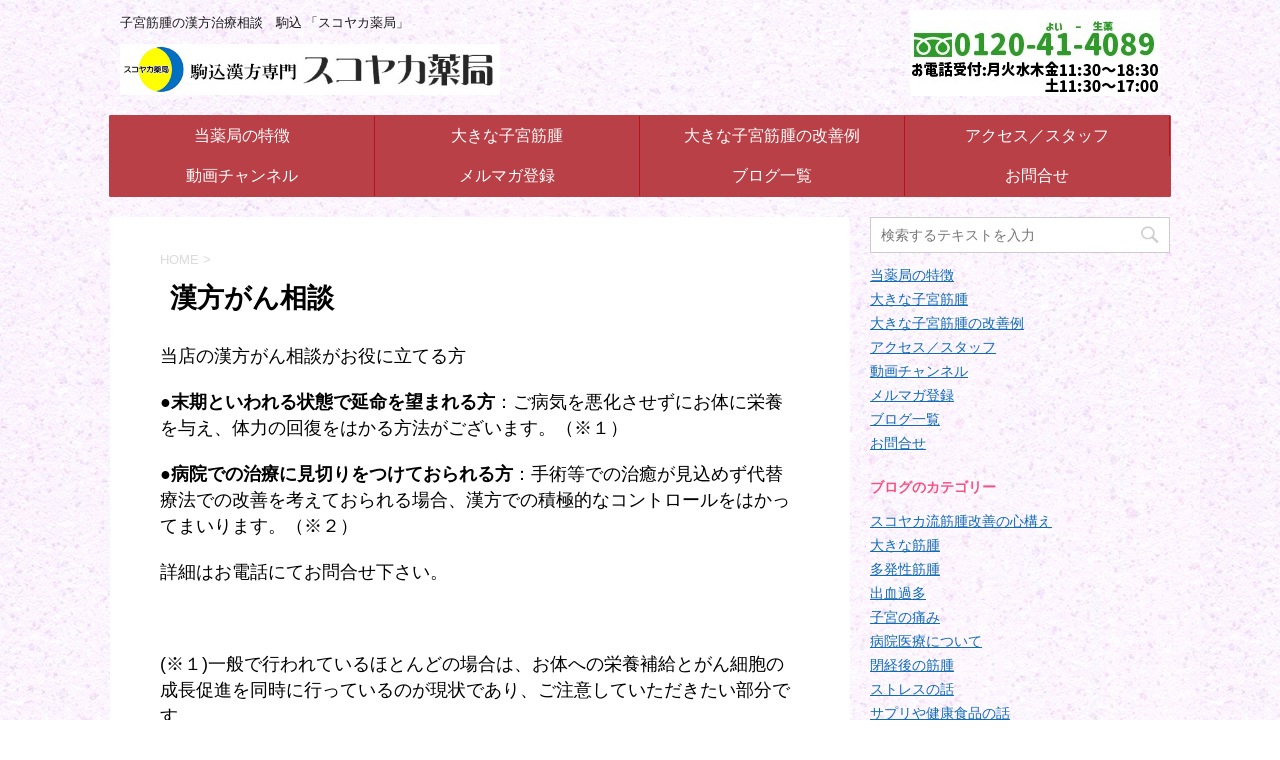

--- FILE ---
content_type: text/html; charset=UTF-8
request_url: https://sukoyaka-kanpo.com/%E6%8A%97%E8%85%AB%E7%98%8D%E3%83%BB%E6%8A%97%E3%81%8C%E3%82%93/
body_size: 18106
content:
<!DOCTYPE html>
<!--[if lt IE 7]>
<html class="ie6" lang="ja"> <![endif]-->
<!--[if IE 7]>
<html class="i7" lang="ja"> <![endif]-->
<!--[if IE 8]>
<html class="ie" lang="ja"> <![endif]-->
<!--[if gt IE 8]><!-->
<html lang="ja">
	<!--<![endif]-->
	<head prefix="og: http://ogp.me/ns# fb: http://ogp.me/ns/fb# article: http://ogp.me/ns/article#">
		


		
		
		<meta charset="UTF-8" >
		<meta name="viewport" content="width=device-width,initial-scale=1.0,user-scalable=no">
		<meta name="format-detection" content="telephone=no" >
		
		
		<link rel="alternate" type="application/rss+xml" title="子宮筋腫 駒込 スコヤカ薬局 RSS Feed" href="https://sukoyaka-kanpo.com/feed/" />
		<link rel="pingback" href="https://sukoyaka-kanpo.com/xmlrpc.php" >
		<!--[if lt IE 9]>
		<script src="http://css3-mediaqueries-js.googlecode.com/svn/trunk/css3-mediaqueries.js"></script>
		<script src="https://sukoyaka-kanpo.com/wp-content/themes/affinger4/js/html5shiv.js"></script>
		<![endif]-->
				<meta name='robots' content='max-image-preview:large' />
<title>漢方がん相談 - 子宮筋腫 駒込 スコヤカ薬局</title>

<script>
dataLayer = [{"title":"\u6f22\u65b9\u304c\u3093\u76f8\u8ac7","author":"sukoyaka","wordcount":1,"logged_in":"false","page_id":454,"post_date":"2017-10-27 16:01:12"}];
</script>
<!-- Google Tag Manager -->
<script>(function(w,d,s,l,i){w[l]=w[l]||[];w[l].push({'gtm.start':
new Date().getTime(),event:'gtm.js'});var f=d.getElementsByTagName(s)[0],
j=d.createElement(s),dl=l!='dataLayer'?'&l='+l:'';j.async=true;j.src=
'https://www.googletagmanager.com/gtm.js?id='+i+dl;f.parentNode.insertBefore(j,f);
})(window,document,'script','dataLayer','GTM-K9F7T79');</script>
<!-- End Google Tag Manager -->
<link rel='dns-prefetch' href='//ajax.googleapis.com' />
<link rel='dns-prefetch' href='//fonts.googleapis.com' />
<link rel="alternate" title="oEmbed (JSON)" type="application/json+oembed" href="https://sukoyaka-kanpo.com/wp-json/oembed/1.0/embed?url=https%3A%2F%2Fsukoyaka-kanpo.com%2F%25e6%258a%2597%25e8%2585%25ab%25e7%2598%258d%25e3%2583%25bb%25e6%258a%2597%25e3%2581%258c%25e3%2582%2593%2F" />
<link rel="alternate" title="oEmbed (XML)" type="text/xml+oembed" href="https://sukoyaka-kanpo.com/wp-json/oembed/1.0/embed?url=https%3A%2F%2Fsukoyaka-kanpo.com%2F%25e6%258a%2597%25e8%2585%25ab%25e7%2598%258d%25e3%2583%25bb%25e6%258a%2597%25e3%2581%258c%25e3%2582%2593%2F&#038;format=xml" />
<style id='wp-img-auto-sizes-contain-inline-css' type='text/css'>
img:is([sizes=auto i],[sizes^="auto," i]){contain-intrinsic-size:3000px 1500px}
/*# sourceURL=wp-img-auto-sizes-contain-inline-css */
</style>
<style id='wp-emoji-styles-inline-css' type='text/css'>

	img.wp-smiley, img.emoji {
		display: inline !important;
		border: none !important;
		box-shadow: none !important;
		height: 1em !important;
		width: 1em !important;
		margin: 0 0.07em !important;
		vertical-align: -0.1em !important;
		background: none !important;
		padding: 0 !important;
	}
/*# sourceURL=wp-emoji-styles-inline-css */
</style>
<style id='wp-block-library-inline-css' type='text/css'>
:root{--wp-block-synced-color:#7a00df;--wp-block-synced-color--rgb:122,0,223;--wp-bound-block-color:var(--wp-block-synced-color);--wp-editor-canvas-background:#ddd;--wp-admin-theme-color:#007cba;--wp-admin-theme-color--rgb:0,124,186;--wp-admin-theme-color-darker-10:#006ba1;--wp-admin-theme-color-darker-10--rgb:0,107,160.5;--wp-admin-theme-color-darker-20:#005a87;--wp-admin-theme-color-darker-20--rgb:0,90,135;--wp-admin-border-width-focus:2px}@media (min-resolution:192dpi){:root{--wp-admin-border-width-focus:1.5px}}.wp-element-button{cursor:pointer}:root .has-very-light-gray-background-color{background-color:#eee}:root .has-very-dark-gray-background-color{background-color:#313131}:root .has-very-light-gray-color{color:#eee}:root .has-very-dark-gray-color{color:#313131}:root .has-vivid-green-cyan-to-vivid-cyan-blue-gradient-background{background:linear-gradient(135deg,#00d084,#0693e3)}:root .has-purple-crush-gradient-background{background:linear-gradient(135deg,#34e2e4,#4721fb 50%,#ab1dfe)}:root .has-hazy-dawn-gradient-background{background:linear-gradient(135deg,#faaca8,#dad0ec)}:root .has-subdued-olive-gradient-background{background:linear-gradient(135deg,#fafae1,#67a671)}:root .has-atomic-cream-gradient-background{background:linear-gradient(135deg,#fdd79a,#004a59)}:root .has-nightshade-gradient-background{background:linear-gradient(135deg,#330968,#31cdcf)}:root .has-midnight-gradient-background{background:linear-gradient(135deg,#020381,#2874fc)}:root{--wp--preset--font-size--normal:16px;--wp--preset--font-size--huge:42px}.has-regular-font-size{font-size:1em}.has-larger-font-size{font-size:2.625em}.has-normal-font-size{font-size:var(--wp--preset--font-size--normal)}.has-huge-font-size{font-size:var(--wp--preset--font-size--huge)}.has-text-align-center{text-align:center}.has-text-align-left{text-align:left}.has-text-align-right{text-align:right}.has-fit-text{white-space:nowrap!important}#end-resizable-editor-section{display:none}.aligncenter{clear:both}.items-justified-left{justify-content:flex-start}.items-justified-center{justify-content:center}.items-justified-right{justify-content:flex-end}.items-justified-space-between{justify-content:space-between}.screen-reader-text{border:0;clip-path:inset(50%);height:1px;margin:-1px;overflow:hidden;padding:0;position:absolute;width:1px;word-wrap:normal!important}.screen-reader-text:focus{background-color:#ddd;clip-path:none;color:#444;display:block;font-size:1em;height:auto;left:5px;line-height:normal;padding:15px 23px 14px;text-decoration:none;top:5px;width:auto;z-index:100000}html :where(.has-border-color){border-style:solid}html :where([style*=border-top-color]){border-top-style:solid}html :where([style*=border-right-color]){border-right-style:solid}html :where([style*=border-bottom-color]){border-bottom-style:solid}html :where([style*=border-left-color]){border-left-style:solid}html :where([style*=border-width]){border-style:solid}html :where([style*=border-top-width]){border-top-style:solid}html :where([style*=border-right-width]){border-right-style:solid}html :where([style*=border-bottom-width]){border-bottom-style:solid}html :where([style*=border-left-width]){border-left-style:solid}html :where(img[class*=wp-image-]){height:auto;max-width:100%}:where(figure){margin:0 0 1em}html :where(.is-position-sticky){--wp-admin--admin-bar--position-offset:var(--wp-admin--admin-bar--height,0px)}@media screen and (max-width:600px){html :where(.is-position-sticky){--wp-admin--admin-bar--position-offset:0px}}

/*# sourceURL=wp-block-library-inline-css */
</style><style id='wp-block-heading-inline-css' type='text/css'>
h1:where(.wp-block-heading).has-background,h2:where(.wp-block-heading).has-background,h3:where(.wp-block-heading).has-background,h4:where(.wp-block-heading).has-background,h5:where(.wp-block-heading).has-background,h6:where(.wp-block-heading).has-background{padding:1.25em 2.375em}h1.has-text-align-left[style*=writing-mode]:where([style*=vertical-lr]),h1.has-text-align-right[style*=writing-mode]:where([style*=vertical-rl]),h2.has-text-align-left[style*=writing-mode]:where([style*=vertical-lr]),h2.has-text-align-right[style*=writing-mode]:where([style*=vertical-rl]),h3.has-text-align-left[style*=writing-mode]:where([style*=vertical-lr]),h3.has-text-align-right[style*=writing-mode]:where([style*=vertical-rl]),h4.has-text-align-left[style*=writing-mode]:where([style*=vertical-lr]),h4.has-text-align-right[style*=writing-mode]:where([style*=vertical-rl]),h5.has-text-align-left[style*=writing-mode]:where([style*=vertical-lr]),h5.has-text-align-right[style*=writing-mode]:where([style*=vertical-rl]),h6.has-text-align-left[style*=writing-mode]:where([style*=vertical-lr]),h6.has-text-align-right[style*=writing-mode]:where([style*=vertical-rl]){rotate:180deg}
/*# sourceURL=https://sukoyaka-kanpo.com/wp-includes/blocks/heading/style.min.css */
</style>
<style id='wp-block-image-inline-css' type='text/css'>
.wp-block-image>a,.wp-block-image>figure>a{display:inline-block}.wp-block-image img{box-sizing:border-box;height:auto;max-width:100%;vertical-align:bottom}@media not (prefers-reduced-motion){.wp-block-image img.hide{visibility:hidden}.wp-block-image img.show{animation:show-content-image .4s}}.wp-block-image[style*=border-radius] img,.wp-block-image[style*=border-radius]>a{border-radius:inherit}.wp-block-image.has-custom-border img{box-sizing:border-box}.wp-block-image.aligncenter{text-align:center}.wp-block-image.alignfull>a,.wp-block-image.alignwide>a{width:100%}.wp-block-image.alignfull img,.wp-block-image.alignwide img{height:auto;width:100%}.wp-block-image .aligncenter,.wp-block-image .alignleft,.wp-block-image .alignright,.wp-block-image.aligncenter,.wp-block-image.alignleft,.wp-block-image.alignright{display:table}.wp-block-image .aligncenter>figcaption,.wp-block-image .alignleft>figcaption,.wp-block-image .alignright>figcaption,.wp-block-image.aligncenter>figcaption,.wp-block-image.alignleft>figcaption,.wp-block-image.alignright>figcaption{caption-side:bottom;display:table-caption}.wp-block-image .alignleft{float:left;margin:.5em 1em .5em 0}.wp-block-image .alignright{float:right;margin:.5em 0 .5em 1em}.wp-block-image .aligncenter{margin-left:auto;margin-right:auto}.wp-block-image :where(figcaption){margin-bottom:1em;margin-top:.5em}.wp-block-image.is-style-circle-mask img{border-radius:9999px}@supports ((-webkit-mask-image:none) or (mask-image:none)) or (-webkit-mask-image:none){.wp-block-image.is-style-circle-mask img{border-radius:0;-webkit-mask-image:url('data:image/svg+xml;utf8,<svg viewBox="0 0 100 100" xmlns="http://www.w3.org/2000/svg"><circle cx="50" cy="50" r="50"/></svg>');mask-image:url('data:image/svg+xml;utf8,<svg viewBox="0 0 100 100" xmlns="http://www.w3.org/2000/svg"><circle cx="50" cy="50" r="50"/></svg>');mask-mode:alpha;-webkit-mask-position:center;mask-position:center;-webkit-mask-repeat:no-repeat;mask-repeat:no-repeat;-webkit-mask-size:contain;mask-size:contain}}:root :where(.wp-block-image.is-style-rounded img,.wp-block-image .is-style-rounded img){border-radius:9999px}.wp-block-image figure{margin:0}.wp-lightbox-container{display:flex;flex-direction:column;position:relative}.wp-lightbox-container img{cursor:zoom-in}.wp-lightbox-container img:hover+button{opacity:1}.wp-lightbox-container button{align-items:center;backdrop-filter:blur(16px) saturate(180%);background-color:#5a5a5a40;border:none;border-radius:4px;cursor:zoom-in;display:flex;height:20px;justify-content:center;opacity:0;padding:0;position:absolute;right:16px;text-align:center;top:16px;width:20px;z-index:100}@media not (prefers-reduced-motion){.wp-lightbox-container button{transition:opacity .2s ease}}.wp-lightbox-container button:focus-visible{outline:3px auto #5a5a5a40;outline:3px auto -webkit-focus-ring-color;outline-offset:3px}.wp-lightbox-container button:hover{cursor:pointer;opacity:1}.wp-lightbox-container button:focus{opacity:1}.wp-lightbox-container button:focus,.wp-lightbox-container button:hover,.wp-lightbox-container button:not(:hover):not(:active):not(.has-background){background-color:#5a5a5a40;border:none}.wp-lightbox-overlay{box-sizing:border-box;cursor:zoom-out;height:100vh;left:0;overflow:hidden;position:fixed;top:0;visibility:hidden;width:100%;z-index:100000}.wp-lightbox-overlay .close-button{align-items:center;cursor:pointer;display:flex;justify-content:center;min-height:40px;min-width:40px;padding:0;position:absolute;right:calc(env(safe-area-inset-right) + 16px);top:calc(env(safe-area-inset-top) + 16px);z-index:5000000}.wp-lightbox-overlay .close-button:focus,.wp-lightbox-overlay .close-button:hover,.wp-lightbox-overlay .close-button:not(:hover):not(:active):not(.has-background){background:none;border:none}.wp-lightbox-overlay .lightbox-image-container{height:var(--wp--lightbox-container-height);left:50%;overflow:hidden;position:absolute;top:50%;transform:translate(-50%,-50%);transform-origin:top left;width:var(--wp--lightbox-container-width);z-index:9999999999}.wp-lightbox-overlay .wp-block-image{align-items:center;box-sizing:border-box;display:flex;height:100%;justify-content:center;margin:0;position:relative;transform-origin:0 0;width:100%;z-index:3000000}.wp-lightbox-overlay .wp-block-image img{height:var(--wp--lightbox-image-height);min-height:var(--wp--lightbox-image-height);min-width:var(--wp--lightbox-image-width);width:var(--wp--lightbox-image-width)}.wp-lightbox-overlay .wp-block-image figcaption{display:none}.wp-lightbox-overlay button{background:none;border:none}.wp-lightbox-overlay .scrim{background-color:#fff;height:100%;opacity:.9;position:absolute;width:100%;z-index:2000000}.wp-lightbox-overlay.active{visibility:visible}@media not (prefers-reduced-motion){.wp-lightbox-overlay.active{animation:turn-on-visibility .25s both}.wp-lightbox-overlay.active img{animation:turn-on-visibility .35s both}.wp-lightbox-overlay.show-closing-animation:not(.active){animation:turn-off-visibility .35s both}.wp-lightbox-overlay.show-closing-animation:not(.active) img{animation:turn-off-visibility .25s both}.wp-lightbox-overlay.zoom.active{animation:none;opacity:1;visibility:visible}.wp-lightbox-overlay.zoom.active .lightbox-image-container{animation:lightbox-zoom-in .4s}.wp-lightbox-overlay.zoom.active .lightbox-image-container img{animation:none}.wp-lightbox-overlay.zoom.active .scrim{animation:turn-on-visibility .4s forwards}.wp-lightbox-overlay.zoom.show-closing-animation:not(.active){animation:none}.wp-lightbox-overlay.zoom.show-closing-animation:not(.active) .lightbox-image-container{animation:lightbox-zoom-out .4s}.wp-lightbox-overlay.zoom.show-closing-animation:not(.active) .lightbox-image-container img{animation:none}.wp-lightbox-overlay.zoom.show-closing-animation:not(.active) .scrim{animation:turn-off-visibility .4s forwards}}@keyframes show-content-image{0%{visibility:hidden}99%{visibility:hidden}to{visibility:visible}}@keyframes turn-on-visibility{0%{opacity:0}to{opacity:1}}@keyframes turn-off-visibility{0%{opacity:1;visibility:visible}99%{opacity:0;visibility:visible}to{opacity:0;visibility:hidden}}@keyframes lightbox-zoom-in{0%{transform:translate(calc((-100vw + var(--wp--lightbox-scrollbar-width))/2 + var(--wp--lightbox-initial-left-position)),calc(-50vh + var(--wp--lightbox-initial-top-position))) scale(var(--wp--lightbox-scale))}to{transform:translate(-50%,-50%) scale(1)}}@keyframes lightbox-zoom-out{0%{transform:translate(-50%,-50%) scale(1);visibility:visible}99%{visibility:visible}to{transform:translate(calc((-100vw + var(--wp--lightbox-scrollbar-width))/2 + var(--wp--lightbox-initial-left-position)),calc(-50vh + var(--wp--lightbox-initial-top-position))) scale(var(--wp--lightbox-scale));visibility:hidden}}
/*# sourceURL=https://sukoyaka-kanpo.com/wp-includes/blocks/image/style.min.css */
</style>
<style id='wp-block-columns-inline-css' type='text/css'>
.wp-block-columns{box-sizing:border-box;display:flex;flex-wrap:wrap!important}@media (min-width:782px){.wp-block-columns{flex-wrap:nowrap!important}}.wp-block-columns{align-items:normal!important}.wp-block-columns.are-vertically-aligned-top{align-items:flex-start}.wp-block-columns.are-vertically-aligned-center{align-items:center}.wp-block-columns.are-vertically-aligned-bottom{align-items:flex-end}@media (max-width:781px){.wp-block-columns:not(.is-not-stacked-on-mobile)>.wp-block-column{flex-basis:100%!important}}@media (min-width:782px){.wp-block-columns:not(.is-not-stacked-on-mobile)>.wp-block-column{flex-basis:0;flex-grow:1}.wp-block-columns:not(.is-not-stacked-on-mobile)>.wp-block-column[style*=flex-basis]{flex-grow:0}}.wp-block-columns.is-not-stacked-on-mobile{flex-wrap:nowrap!important}.wp-block-columns.is-not-stacked-on-mobile>.wp-block-column{flex-basis:0;flex-grow:1}.wp-block-columns.is-not-stacked-on-mobile>.wp-block-column[style*=flex-basis]{flex-grow:0}:where(.wp-block-columns){margin-bottom:1.75em}:where(.wp-block-columns.has-background){padding:1.25em 2.375em}.wp-block-column{flex-grow:1;min-width:0;overflow-wrap:break-word;word-break:break-word}.wp-block-column.is-vertically-aligned-top{align-self:flex-start}.wp-block-column.is-vertically-aligned-center{align-self:center}.wp-block-column.is-vertically-aligned-bottom{align-self:flex-end}.wp-block-column.is-vertically-aligned-stretch{align-self:stretch}.wp-block-column.is-vertically-aligned-bottom,.wp-block-column.is-vertically-aligned-center,.wp-block-column.is-vertically-aligned-top{width:100%}
/*# sourceURL=https://sukoyaka-kanpo.com/wp-includes/blocks/columns/style.min.css */
</style>
<style id='wp-block-group-inline-css' type='text/css'>
.wp-block-group{box-sizing:border-box}:where(.wp-block-group.wp-block-group-is-layout-constrained){position:relative}
/*# sourceURL=https://sukoyaka-kanpo.com/wp-includes/blocks/group/style.min.css */
</style>
<style id='wp-block-paragraph-inline-css' type='text/css'>
.is-small-text{font-size:.875em}.is-regular-text{font-size:1em}.is-large-text{font-size:2.25em}.is-larger-text{font-size:3em}.has-drop-cap:not(:focus):first-letter{float:left;font-size:8.4em;font-style:normal;font-weight:100;line-height:.68;margin:.05em .1em 0 0;text-transform:uppercase}body.rtl .has-drop-cap:not(:focus):first-letter{float:none;margin-left:.1em}p.has-drop-cap.has-background{overflow:hidden}:root :where(p.has-background){padding:1.25em 2.375em}:where(p.has-text-color:not(.has-link-color)) a{color:inherit}p.has-text-align-left[style*="writing-mode:vertical-lr"],p.has-text-align-right[style*="writing-mode:vertical-rl"]{rotate:180deg}
/*# sourceURL=https://sukoyaka-kanpo.com/wp-includes/blocks/paragraph/style.min.css */
</style>
<style id='global-styles-inline-css' type='text/css'>
:root{--wp--preset--aspect-ratio--square: 1;--wp--preset--aspect-ratio--4-3: 4/3;--wp--preset--aspect-ratio--3-4: 3/4;--wp--preset--aspect-ratio--3-2: 3/2;--wp--preset--aspect-ratio--2-3: 2/3;--wp--preset--aspect-ratio--16-9: 16/9;--wp--preset--aspect-ratio--9-16: 9/16;--wp--preset--color--black: #000000;--wp--preset--color--cyan-bluish-gray: #abb8c3;--wp--preset--color--white: #ffffff;--wp--preset--color--pale-pink: #f78da7;--wp--preset--color--vivid-red: #cf2e2e;--wp--preset--color--luminous-vivid-orange: #ff6900;--wp--preset--color--luminous-vivid-amber: #fcb900;--wp--preset--color--light-green-cyan: #7bdcb5;--wp--preset--color--vivid-green-cyan: #00d084;--wp--preset--color--pale-cyan-blue: #8ed1fc;--wp--preset--color--vivid-cyan-blue: #0693e3;--wp--preset--color--vivid-purple: #9b51e0;--wp--preset--gradient--vivid-cyan-blue-to-vivid-purple: linear-gradient(135deg,rgb(6,147,227) 0%,rgb(155,81,224) 100%);--wp--preset--gradient--light-green-cyan-to-vivid-green-cyan: linear-gradient(135deg,rgb(122,220,180) 0%,rgb(0,208,130) 100%);--wp--preset--gradient--luminous-vivid-amber-to-luminous-vivid-orange: linear-gradient(135deg,rgb(252,185,0) 0%,rgb(255,105,0) 100%);--wp--preset--gradient--luminous-vivid-orange-to-vivid-red: linear-gradient(135deg,rgb(255,105,0) 0%,rgb(207,46,46) 100%);--wp--preset--gradient--very-light-gray-to-cyan-bluish-gray: linear-gradient(135deg,rgb(238,238,238) 0%,rgb(169,184,195) 100%);--wp--preset--gradient--cool-to-warm-spectrum: linear-gradient(135deg,rgb(74,234,220) 0%,rgb(151,120,209) 20%,rgb(207,42,186) 40%,rgb(238,44,130) 60%,rgb(251,105,98) 80%,rgb(254,248,76) 100%);--wp--preset--gradient--blush-light-purple: linear-gradient(135deg,rgb(255,206,236) 0%,rgb(152,150,240) 100%);--wp--preset--gradient--blush-bordeaux: linear-gradient(135deg,rgb(254,205,165) 0%,rgb(254,45,45) 50%,rgb(107,0,62) 100%);--wp--preset--gradient--luminous-dusk: linear-gradient(135deg,rgb(255,203,112) 0%,rgb(199,81,192) 50%,rgb(65,88,208) 100%);--wp--preset--gradient--pale-ocean: linear-gradient(135deg,rgb(255,245,203) 0%,rgb(182,227,212) 50%,rgb(51,167,181) 100%);--wp--preset--gradient--electric-grass: linear-gradient(135deg,rgb(202,248,128) 0%,rgb(113,206,126) 100%);--wp--preset--gradient--midnight: linear-gradient(135deg,rgb(2,3,129) 0%,rgb(40,116,252) 100%);--wp--preset--font-size--small: 13px;--wp--preset--font-size--medium: 20px;--wp--preset--font-size--large: 36px;--wp--preset--font-size--x-large: 42px;--wp--preset--spacing--20: 0.44rem;--wp--preset--spacing--30: 0.67rem;--wp--preset--spacing--40: 1rem;--wp--preset--spacing--50: 1.5rem;--wp--preset--spacing--60: 2.25rem;--wp--preset--spacing--70: 3.38rem;--wp--preset--spacing--80: 5.06rem;--wp--preset--shadow--natural: 6px 6px 9px rgba(0, 0, 0, 0.2);--wp--preset--shadow--deep: 12px 12px 50px rgba(0, 0, 0, 0.4);--wp--preset--shadow--sharp: 6px 6px 0px rgba(0, 0, 0, 0.2);--wp--preset--shadow--outlined: 6px 6px 0px -3px rgb(255, 255, 255), 6px 6px rgb(0, 0, 0);--wp--preset--shadow--crisp: 6px 6px 0px rgb(0, 0, 0);}:where(.is-layout-flex){gap: 0.5em;}:where(.is-layout-grid){gap: 0.5em;}body .is-layout-flex{display: flex;}.is-layout-flex{flex-wrap: wrap;align-items: center;}.is-layout-flex > :is(*, div){margin: 0;}body .is-layout-grid{display: grid;}.is-layout-grid > :is(*, div){margin: 0;}:where(.wp-block-columns.is-layout-flex){gap: 2em;}:where(.wp-block-columns.is-layout-grid){gap: 2em;}:where(.wp-block-post-template.is-layout-flex){gap: 1.25em;}:where(.wp-block-post-template.is-layout-grid){gap: 1.25em;}.has-black-color{color: var(--wp--preset--color--black) !important;}.has-cyan-bluish-gray-color{color: var(--wp--preset--color--cyan-bluish-gray) !important;}.has-white-color{color: var(--wp--preset--color--white) !important;}.has-pale-pink-color{color: var(--wp--preset--color--pale-pink) !important;}.has-vivid-red-color{color: var(--wp--preset--color--vivid-red) !important;}.has-luminous-vivid-orange-color{color: var(--wp--preset--color--luminous-vivid-orange) !important;}.has-luminous-vivid-amber-color{color: var(--wp--preset--color--luminous-vivid-amber) !important;}.has-light-green-cyan-color{color: var(--wp--preset--color--light-green-cyan) !important;}.has-vivid-green-cyan-color{color: var(--wp--preset--color--vivid-green-cyan) !important;}.has-pale-cyan-blue-color{color: var(--wp--preset--color--pale-cyan-blue) !important;}.has-vivid-cyan-blue-color{color: var(--wp--preset--color--vivid-cyan-blue) !important;}.has-vivid-purple-color{color: var(--wp--preset--color--vivid-purple) !important;}.has-black-background-color{background-color: var(--wp--preset--color--black) !important;}.has-cyan-bluish-gray-background-color{background-color: var(--wp--preset--color--cyan-bluish-gray) !important;}.has-white-background-color{background-color: var(--wp--preset--color--white) !important;}.has-pale-pink-background-color{background-color: var(--wp--preset--color--pale-pink) !important;}.has-vivid-red-background-color{background-color: var(--wp--preset--color--vivid-red) !important;}.has-luminous-vivid-orange-background-color{background-color: var(--wp--preset--color--luminous-vivid-orange) !important;}.has-luminous-vivid-amber-background-color{background-color: var(--wp--preset--color--luminous-vivid-amber) !important;}.has-light-green-cyan-background-color{background-color: var(--wp--preset--color--light-green-cyan) !important;}.has-vivid-green-cyan-background-color{background-color: var(--wp--preset--color--vivid-green-cyan) !important;}.has-pale-cyan-blue-background-color{background-color: var(--wp--preset--color--pale-cyan-blue) !important;}.has-vivid-cyan-blue-background-color{background-color: var(--wp--preset--color--vivid-cyan-blue) !important;}.has-vivid-purple-background-color{background-color: var(--wp--preset--color--vivid-purple) !important;}.has-black-border-color{border-color: var(--wp--preset--color--black) !important;}.has-cyan-bluish-gray-border-color{border-color: var(--wp--preset--color--cyan-bluish-gray) !important;}.has-white-border-color{border-color: var(--wp--preset--color--white) !important;}.has-pale-pink-border-color{border-color: var(--wp--preset--color--pale-pink) !important;}.has-vivid-red-border-color{border-color: var(--wp--preset--color--vivid-red) !important;}.has-luminous-vivid-orange-border-color{border-color: var(--wp--preset--color--luminous-vivid-orange) !important;}.has-luminous-vivid-amber-border-color{border-color: var(--wp--preset--color--luminous-vivid-amber) !important;}.has-light-green-cyan-border-color{border-color: var(--wp--preset--color--light-green-cyan) !important;}.has-vivid-green-cyan-border-color{border-color: var(--wp--preset--color--vivid-green-cyan) !important;}.has-pale-cyan-blue-border-color{border-color: var(--wp--preset--color--pale-cyan-blue) !important;}.has-vivid-cyan-blue-border-color{border-color: var(--wp--preset--color--vivid-cyan-blue) !important;}.has-vivid-purple-border-color{border-color: var(--wp--preset--color--vivid-purple) !important;}.has-vivid-cyan-blue-to-vivid-purple-gradient-background{background: var(--wp--preset--gradient--vivid-cyan-blue-to-vivid-purple) !important;}.has-light-green-cyan-to-vivid-green-cyan-gradient-background{background: var(--wp--preset--gradient--light-green-cyan-to-vivid-green-cyan) !important;}.has-luminous-vivid-amber-to-luminous-vivid-orange-gradient-background{background: var(--wp--preset--gradient--luminous-vivid-amber-to-luminous-vivid-orange) !important;}.has-luminous-vivid-orange-to-vivid-red-gradient-background{background: var(--wp--preset--gradient--luminous-vivid-orange-to-vivid-red) !important;}.has-very-light-gray-to-cyan-bluish-gray-gradient-background{background: var(--wp--preset--gradient--very-light-gray-to-cyan-bluish-gray) !important;}.has-cool-to-warm-spectrum-gradient-background{background: var(--wp--preset--gradient--cool-to-warm-spectrum) !important;}.has-blush-light-purple-gradient-background{background: var(--wp--preset--gradient--blush-light-purple) !important;}.has-blush-bordeaux-gradient-background{background: var(--wp--preset--gradient--blush-bordeaux) !important;}.has-luminous-dusk-gradient-background{background: var(--wp--preset--gradient--luminous-dusk) !important;}.has-pale-ocean-gradient-background{background: var(--wp--preset--gradient--pale-ocean) !important;}.has-electric-grass-gradient-background{background: var(--wp--preset--gradient--electric-grass) !important;}.has-midnight-gradient-background{background: var(--wp--preset--gradient--midnight) !important;}.has-small-font-size{font-size: var(--wp--preset--font-size--small) !important;}.has-medium-font-size{font-size: var(--wp--preset--font-size--medium) !important;}.has-large-font-size{font-size: var(--wp--preset--font-size--large) !important;}.has-x-large-font-size{font-size: var(--wp--preset--font-size--x-large) !important;}
:where(.wp-block-columns.is-layout-flex){gap: 2em;}:where(.wp-block-columns.is-layout-grid){gap: 2em;}
/*# sourceURL=global-styles-inline-css */
</style>
<style id='core-block-supports-inline-css' type='text/css'>
.wp-container-core-columns-is-layout-9d6595d7{flex-wrap:nowrap;}
/*# sourceURL=core-block-supports-inline-css */
</style>

<style id='classic-theme-styles-inline-css' type='text/css'>
/*! This file is auto-generated */
.wp-block-button__link{color:#fff;background-color:#32373c;border-radius:9999px;box-shadow:none;text-decoration:none;padding:calc(.667em + 2px) calc(1.333em + 2px);font-size:1.125em}.wp-block-file__button{background:#32373c;color:#fff;text-decoration:none}
/*# sourceURL=/wp-includes/css/classic-themes.min.css */
</style>
<link rel='stylesheet' id='contact-form-7-css' href='https://sukoyaka-kanpo.com/wp-content/plugins/contact-form-7/includes/css/styles.css?ver=6.0.2' type='text/css' media='all' />
<link rel='stylesheet' id='contact-form-7-confirm-css' href='https://sukoyaka-kanpo.com/wp-content/plugins/contact-form-7-add-confirm/includes/css/styles.css?ver=5.1' type='text/css' media='all' />
<link rel='stylesheet' id='wpcf7-redirect-script-frontend-css' href='https://sukoyaka-kanpo.com/wp-content/plugins/wpcf7-redirect/build/assets/frontend-script.css?ver=2c532d7e2be36f6af233' type='text/css' media='all' />
<link rel='stylesheet' id='fonts-googleapis-montserrat-css' href='https://fonts.googleapis.com/css?family=Montserrat%3A400&#038;ver=6.9' type='text/css' media='all' />
<link rel='stylesheet' id='normalize-css' href='https://sukoyaka-kanpo.com/wp-content/themes/affinger4/css/normalize.css?ver=1.5.9' type='text/css' media='all' />
<link rel='stylesheet' id='font-awesome-css' href='https://sukoyaka-kanpo.com/wp-content/themes/affinger4/css/fontawesome/css/font-awesome.min.css?ver=4.5.0' type='text/css' media='all' />
<link rel='stylesheet' id='style-css' href='https://sukoyaka-kanpo.com/wp-content/themes/affinger4/style.css?ver=6.9' type='text/css' media='all' />
<link rel='stylesheet' id='single2-css' href='https://sukoyaka-kanpo.com/wp-content/themes/affinger4/st-kanricss.php' type='text/css' media='all' />
<link rel='stylesheet' id='single-css' href='https://sukoyaka-kanpo.com/wp-content/themes/affinger4/st-rankcss.php' type='text/css' media='all' />
<link rel='stylesheet' id='st-themecss-css' href='https://sukoyaka-kanpo.com/wp-content/themes/affinger4/st-themecss-loader.php?ver=6.9' type='text/css' media='all' />
<script type="text/javascript" src="//ajax.googleapis.com/ajax/libs/jquery/1.11.3/jquery.min.js?ver=1.11.3" id="jquery-js"></script>
<link rel="https://api.w.org/" href="https://sukoyaka-kanpo.com/wp-json/" /><link rel="alternate" title="JSON" type="application/json" href="https://sukoyaka-kanpo.com/wp-json/wp/v2/pages/454" /><link rel='shortlink' href='https://sukoyaka-kanpo.com/?p=454' />
<meta name="google-site-verification" content="R-QP4X1Q8IqOXANPdS6zDKdC8NuFgKxajbghW4WjXmE" />		<script type="text/javascript">
				(function(c,l,a,r,i,t,y){
					c[a]=c[a]||function(){(c[a].q=c[a].q||[]).push(arguments)};t=l.createElement(r);t.async=1;
					t.src="https://www.clarity.ms/tag/"+i+"?ref=wordpress";y=l.getElementsByTagName(r)[0];y.parentNode.insertBefore(t,y);
				})(window, document, "clarity", "script", "ukp6gfp25a");
		</script>
		<meta name="robots" content="index, follow" />
<meta name="google-site-verification" content="nwunTPopXDMNauABKbL3Popcp1OhJgutQLoXa8rKtXc"/>
<link rel="canonical" href="https://sukoyaka-kanpo.com/%e6%8a%97%e8%85%ab%e7%98%8d%e3%83%bb%e6%8a%97%e3%81%8c%e3%82%93/" />
<link rel="alternate" hreflang="ja" href="https://sukoyaka-kanpo.com" />
<link rel="alternate" hreflang="en" href="https://sukoyaka-kanpo.com/en" />
<link rel="alternate" hreflang="zh-Hans" href="https://sukoyaka-kanpo.com/ch" />
<link rel="alternate" hreflang="x-default" href="https://sukoyaka-kanpo.com/" />
<style type="text/css" id="custom-background-css">
body.custom-background { background-color: #ffffff; background-image: url("https://sukoyaka-kanpo.com/wp-content/uploads/2017/11/p0354_l.png"); background-position: left top; background-size: auto; background-repeat: repeat; background-attachment: scroll; }
</style>
	<link rel="icon" href="https://sukoyaka-kanpo.com/wp-content/uploads/2016/12/cropped-sukoyaka_logo_RGB-32x32.jpg" sizes="32x32" />
<link rel="icon" href="https://sukoyaka-kanpo.com/wp-content/uploads/2016/12/cropped-sukoyaka_logo_RGB-192x192.jpg" sizes="192x192" />
<link rel="apple-touch-icon" href="https://sukoyaka-kanpo.com/wp-content/uploads/2016/12/cropped-sukoyaka_logo_RGB-180x180.jpg" />
<meta name="msapplication-TileImage" content="https://sukoyaka-kanpo.com/wp-content/uploads/2016/12/cropped-sukoyaka_logo_RGB-270x270.jpg" />
		<style type="text/css" id="wp-custom-css">
			/*
ここに独自の CSS を追加することができます。

詳しくは上のヘルプアイコンをクリックしてください。
*/

header .smanone ul.menu li a:hover {
	color: #fff;
	background: #bd2e37;
}


@media print, screen and (min-width: 960px) {

header .smanone ul.menu li {
    width: 264px;
}

}

#searchsubmit {
	z-index: 1;
}

/* LPタイトル隠す */
.page-id-2362 .entry-title, .post-1753 .entry-title, .page-id-672 .entry-title, .page-id-2177 .entry-title, .page-id-2541 .entry-title, .page-id-2522 .entry-title{
	display:none;
}


/* コンタクトフォーム7 */
.wpcf7-form-text {
	max-width: 100%;
	padding: 0.25rem;
	border: solid 1px #AAA;
	border-radius: 0.25rem;
}
.wpcf7-form-age {
	max-width: 60px;
	text-align: right;
	padding: 0.25rem;
	border: solid 1px #AAA;
	border-radius: 0.25rem;
}
.wpcf7-form-tel {
	max-width: 140px;
	text-align: center;
	padding: 0.25rem;
	border: solid 1px #AAA;
	border-radius: 0.25rem;
}

.wpcf7-form-textarea {
	max-width: 100%;
	height: 10rem;
	padding: 0.25rem;
	border: solid 1px #AAA;
	border-radius: 0.25rem;
}
.wpcf7-form select {
	padding: 0.25rem;
	border: solid 1px #AAA;
	border-radius: 0.25rem;
}
.wpcf7-form label i {
	display: inline-block;
	margin-bottom: 2px;
	padding: 1px 3px;
	color: #CC0000;
	font-size: 0.6rem;
	font-style: normal;
	line-height: 1.4;
	vertical-align: middle;
	border: solid 1px #CC0000;
	border-radius: 0.25rem;
}

.wpcf7-submit,
.wpcf7c-btn-confirm,
.wpcf7c-btn-back
{
	font-size: 17px;
	margin-right: auto;
	padding: 0.5rem 1.5rem;
	background: #e9e9e9; 
	color: #363B3F;
	border-radius: 4px;
	-webkit-border-radius: 4px;
	-moz-border-radius: 4px;
	border-top: none;
	border-right: none;
	border-left: none;
	border-bottom: solid 4px #dcdcdc;
}
.wpcf7-submit{
	background-color:#008000;
	color:#fff;
}
.wpcf7-submit:hover,
.wpcf7c-btn-confirm:hover,
.wpcf7c-btn-back:hover
{
	background-color: #800000;
}

.wpcf7c-conf {
	padding: 0.25rem;
}
.wpcf7c-conf {
	background-color: #DEDEDE;
	color: black;
 	border: 1px solid #AAA;
}
.wpcf7 form.sent .wpcf7-response-output {
    border-color: #f00;
    color: #f00;
    padding: 20px;
    text-align: center;
}		</style>
								


				














		

		
		
	</head>
	<body class="wp-singular page-template-default page page-id-454 custom-background wp-theme-affinger4 not-front-page">

		
				<div id="st-ami">
				<div id="wrapper" class="">
				<div id="wrapper-in">
					<header id="">
						<div id="headbox-bg">
							<div class="clearfix" id="headbox">
										<nav id="s-navi" class="pcnone">
			<dl class="acordion">
				<dt class="trigger">
					<p><span class="op"><i class="fa fa-bars"></i></span></p>

					<!-- 追加メニュー -->
					
					<!-- 追加メニュー2 -->
					

				</dt>

				<dd class="acordion_tree">
				

										<div class="menu-%e3%83%98%e3%83%83%e3%83%80%e3%83%bc%ef%bc%88%e3%82%b9%e3%83%9e%e3%83%bc%e3%83%88%e3%83%95%e3%82%a9%e3%83%b3%e7%94%a8%e3%83%a1%e3%83%8b%e3%83%a5%e3%83%bc%ef%bc%89-container"><ul id="menu-%e3%83%98%e3%83%83%e3%83%80%e3%83%bc%ef%bc%88%e3%82%b9%e3%83%9e%e3%83%bc%e3%83%88%e3%83%95%e3%82%a9%e3%83%b3%e7%94%a8%e3%83%a1%e3%83%8b%e3%83%a5%e3%83%bc%ef%bc%89" class="menu"><li id="menu-item-3598" class="menu-item menu-item-type-post_type menu-item-object-page menu-item-3598"><a href="https://sukoyaka-kanpo.com/%e5%bd%93%e8%96%ac%e5%b1%80%e3%81%ae%e7%89%b9%e5%be%b4%e3%80%90%e5%ad%90%e5%ae%ae%e7%ad%8b%e8%85%ab%e5%b0%82%e9%96%80%ef%bd%9c%e3%82%b9%e3%82%b3%e3%83%a4%e3%82%ab%e8%96%ac%e5%b1%80%e3%80%91/">当薬局の特徴</a></li>
<li id="menu-item-3590" class="menu-item menu-item-type-post_type menu-item-object-page menu-item-3590"><a href="https://sukoyaka-kanpo.com/%e5%86%85%e8%86%9c%e7%97%87%e3%83%bb%e8%85%ba%e7%ad%8b%e7%97%87/">大きな子宮筋腫</a></li>
<li id="menu-item-3591" class="menu-item menu-item-type-post_type menu-item-object-page menu-item-3591"><a href="https://sukoyaka-kanpo.com/%e5%b7%a8%e5%a4%a7%e3%81%aa%e5%ad%90%e5%ae%ae%e7%ad%8b%e8%85%ab/">大きな子宮筋腫の改善例</a></li>
<li id="menu-item-3593" class="menu-item menu-item-type-post_type menu-item-object-page menu-item-3593"><a href="https://sukoyaka-kanpo.com/%e8%96%ac%e5%b1%80%e7%b4%b9%e4%bb%8b/">アクセス／スタッフ</a></li>
<li id="menu-item-3594" class="menu-item menu-item-type-post_type menu-item-object-page menu-item-3594"><a href="https://sukoyaka-kanpo.com/%e5%8b%95%e7%94%bb%e3%83%81%e3%83%a3%e3%83%b3%e3%83%8d%e3%83%ab/">動画チャンネル</a></li>
<li id="menu-item-3595" class="menu-item menu-item-type-custom menu-item-object-custom menu-item-3595"><a target="_blank" href="https://form.maildeliver.jp/fm/mailUserExt/showRegisterForm?gpid=rKVXPgPpbhewgiXlZNRrGz5">メルマガ登録</a></li>
<li id="menu-item-3596" class="menu-item menu-item-type-post_type menu-item-object-page menu-item-3596"><a href="https://sukoyaka-kanpo.com/%e3%83%96%e3%83%ad%e3%82%b0%e4%b8%80%e8%a6%a7/">ブログ一覧</a></li>
<li id="menu-item-3597" class="menu-item menu-item-type-post_type menu-item-object-page menu-item-3597"><a href="https://sukoyaka-kanpo.com/freecourseform/">お問合せ</a></li>
<li id="menu-item-3599" class="menu-item menu-item-type-custom menu-item-object-custom menu-item-3599"><a href="tel:0120-41-4089"><img width="250" height="76" src="https://sukoyaka-kanpo.com/wp-content/uploads/2024/05/IMG_4053.jpg" data-src="https://sukoyaka-kanpo.com/wp-content/uploads/2024/05/IMG_4053.jpg" class="image wp-image-2997  attachment-full size-full ls-is-cached lazyloaded" alt="0120-41-4089 お電話受付：月火水木金11:30~18:30 土：11:30~17:00" style="max-width: 100%; height: auto;" decoding="async"></a></li>
</ul></div>					<div class="clear"></div>

				</dd>
			</dl>
		</nav>
										<div id="header-l">
											
		<!-- キャプション -->
					<p class="descr">
				子宮筋腫の漢方治療相談　駒込 「スコヤカ薬局」			</p>
				<!-- ロゴ又はブログ名 -->
					<p class="sitename"><a href="https://sukoyaka-kanpo.com/">
									<img alt="子宮筋腫 駒込 スコヤカ薬局" src="https://sukoyaka-kanpo.com/wp-content/uploads/2018/01/sukoyaka-rogo.jpg" >
							</a></p>
				<!-- ロゴ又はブログ名ここまで -->

	
									</div><!-- /#header-l -->
								<div id="header-r" class="smanone">
																		
	<div class="headbox"><p style="display:none">フリーダイヤル</p>			<div class="textwidget"></div>
		</div><div class="headbox"><a href="tel:0120-41-4089"><img width="250" height="76" src="https://sukoyaka-kanpo.com/wp-content/uploads/2024/05/IMG_4053.jpg" class="image wp-image-2997 only-header attachment-full size-full" alt="0120-41-4089 お電話受付：月火水木金11:30~18:30 土：11:30~17:00" style="max-width: 100%; height: auto;" decoding="async" /></a></div><div class="headbox">
<div class="wp-block-columns only-footer is-layout-flex wp-container-core-columns-is-layout-9d6595d7 wp-block-columns-is-layout-flex">
<div class="wp-block-column is-layout-flow wp-block-column-is-layout-flow" style="flex-basis:50%">
<p class="has-text-align-center"><strong>【営業時間外】</strong></p>


<div class="wp-block-image">
<figure class="aligncenter size-full"><a href="https://sukoyaka-kanpo.com/freecourseform/"><img decoding="async" width="440" height="94" src="https://sukoyaka-kanpo.com/wp-content/uploads/2025/10/soudan-form-button.png" alt="電話相談 無料 ご予約" class="wp-image-3699" srcset="https://sukoyaka-kanpo.com/wp-content/uploads/2025/10/soudan-form-button.png 440w, https://sukoyaka-kanpo.com/wp-content/uploads/2025/10/soudan-form-button-300x64.png 300w" sizes="(max-width: 440px) 100vw, 440px" /></a></figure>
</div></div>



<div class="wp-block-column is-layout-flow wp-block-column-is-layout-flow" style="flex-basis:50%">
<p class="has-text-align-center"><strong>【営業時間内】</strong></p>


<div class="wp-block-image">
<figure class="aligncenter size-full"><a href="tel:0120-41-4089"><img decoding="async" width="250" height="76" src="https://sukoyaka-kanpo.com/wp-content/uploads/2024/05/IMG_4053.jpg" alt="" class="wp-image-2997"/></a></figure>
</div></div>
</div>
</div>								</div><!-- /#header-r -->
							</div><!-- /#headbox-bg -->
						</div><!-- /#headbox clearfix -->
					
<div id="gazou-wide">
			<div id="st-menubox">
			<div id="st-menuwide">
				<nav class="smanone clearfix"><ul id="menu-%e3%83%98%e3%83%83%e3%83%80%e3%83%bc" class="menu"><li id="menu-item-3391" class="menu-item menu-item-type-post_type menu-item-object-page menu-item-3391"><a href="https://sukoyaka-kanpo.com/%e5%bd%93%e8%96%ac%e5%b1%80%e3%81%ae%e7%89%b9%e5%be%b4%e3%80%90%e5%ad%90%e5%ae%ae%e7%ad%8b%e8%85%ab%e5%b0%82%e9%96%80%ef%bd%9c%e3%82%b9%e3%82%b3%e3%83%a4%e3%82%ab%e8%96%ac%e5%b1%80%e3%80%91/">当薬局の特徴</a></li>
<li id="menu-item-518" class="menu-item menu-item-type-post_type menu-item-object-page menu-item-518"><a href="https://sukoyaka-kanpo.com/%e5%86%85%e8%86%9c%e7%97%87%e3%83%bb%e8%85%ba%e7%ad%8b%e7%97%87/">大きな子宮筋腫</a></li>
<li id="menu-item-3388" class="menu-item menu-item-type-post_type menu-item-object-page menu-item-3388"><a href="https://sukoyaka-kanpo.com/%e5%b7%a8%e5%a4%a7%e3%81%aa%e5%ad%90%e5%ae%ae%e7%ad%8b%e8%85%ab/">大きな子宮筋腫の改善例</a></li>
<li id="menu-item-3578" class="menu-item menu-item-type-post_type menu-item-object-page menu-item-3578"><a href="https://sukoyaka-kanpo.com/%e8%96%ac%e5%b1%80%e7%b4%b9%e4%bb%8b/">アクセス／スタッフ</a></li>
<li id="menu-item-1441" class="menu-item menu-item-type-post_type menu-item-object-page menu-item-1441"><a href="https://sukoyaka-kanpo.com/%e5%8b%95%e7%94%bb%e3%83%81%e3%83%a3%e3%83%b3%e3%83%8d%e3%83%ab/">動画チャンネル</a></li>
<li id="menu-item-3579" class="menu-item menu-item-type-custom menu-item-object-custom menu-item-3579"><a target="_blank" href="https://form.maildeliver.jp/fm/mailUserExt/showRegisterForm?gpid=rKVXPgPpbhewgiXlZNRrGz5">メルマガ登録</a></li>
<li id="menu-item-3392" class="menu-item menu-item-type-post_type menu-item-object-page menu-item-3392"><a href="https://sukoyaka-kanpo.com/%e3%83%96%e3%83%ad%e3%82%b0%e4%b8%80%e8%a6%a7/">ブログ一覧</a></li>
<li id="menu-item-3580" class="menu-item menu-item-type-post_type menu-item-object-page menu-item-3580"><a href="https://sukoyaka-kanpo.com/freecourseform/">お問合せ</a></li>
</ul></nav>			</div>
		</div>
	</div>



					</header>
					<div id="content-w">
<div id="content" class="clearfix">
	<div id="contentInner">
		<main>
			<article>
			<div id="st-page" class="post post-454 page type-page status-publish hentry">

			
														
					<!--ぱんくず -->
					<div id="breadcrumb">
					<ol itemscope itemtype="http://schema.org/BreadcrumbList">
						 <li itemprop="itemListElement" itemscope
      itemtype="http://schema.org/ListItem"><a href="https://sukoyaka-kanpo.com" itemprop="item"><span itemprop="name">HOME</span></a> > <meta itemprop="position" content="1" /></li>
											</ol>
					</div>
					<!--/ ぱんくず -->

				
					<!--ループ開始 -->
					
													<h1 class="entry-title">漢方がん相談</h1>
						
					<div class="mainbox">

						<div id="nocopy" oncontextmenu="return false" onMouseDown="return false;" style="-moz-user-select: none; -khtml-user-select: none; user-select: none;-webkit-touch-callout:none; -webkit-user-select:none;"><!-- コピー禁止エリアここから -->
							<div class="entry-content">
								<p>当店の漢方がん相談がお役に立てる方</p>
<p>●<strong>末期といわれる状態で延命を望まれる方</strong>：ご病気を悪化させずにお体に栄養を与え、体力の回復をはかる方法がございます。（※１）</p>
<p>●<strong>病院での治療に見切りをつけておられる方</strong>：手術等での治癒が見込めず代替療法での改善を考えておられる場合、漢方での積極的なコントロールをはかってまいります。（※２）</p>
<p>詳細はお電話にてお問合せ下さい。</p>
<p>&nbsp;</p>
<p>(※１)一般で行われているほとんどの場合は、お体への栄養補給とがん細胞の成長促進を同時に行っているのが現状であり、ご注意していただきたい部分です。</p>
<p>(※２)担当されている医師のご了承を得ていただくことをおすすめいたします。</p>
<p>（なお実感には個人差がございます）</p>
							</div>
						</div><!-- コピー禁止エリアここまで -->

						
		
        
	
						
						
					</div>

										
					
					
					
				<div class="blogbox st-hide">
					<p><span class="kdate">
																				更新日：<time class="updated" datetime="2019-05-12T01:47:16+0900">2019年5月12日</time>
											</span></p>
				</div>

						<p class="author" style="display:none;"><a href="https://sukoyaka-kanpo.com/author/sukoyaka/" title="sukoyaka" class="vcard author"><span class="fn">author</span></a></p>
								<!--ループ終了 -->

				

				
			</div>
			<!--/post-->

			
			</article>
		</main>
	</div>
	<!-- /#contentInner -->
	<div id="side">
	<aside>

					<div class="side-topad">
				<div class="ad"><div id="search">
	<form method="get" id="searchform" action="https://sukoyaka-kanpo.com/">
		<label class="hidden" for="s">
					</label>
		<input type="text" placeholder="検索するテキストを入力" value="" name="s" id="s" />
		<input type="image" src="https://sukoyaka-kanpo.com/wp-content/themes/affinger4/images/search.png" alt="検索" id="searchsubmit" />
	</form>
</div>
<!-- /stinger --> </div><div class="ad"><p style="display:none">サイトのカテゴリー</p><div class="menu-%e3%83%98%e3%83%83%e3%83%80%e3%83%bc-container"><ul id="menu-%e3%83%98%e3%83%83%e3%83%80%e3%83%bc-2" class="menu"><li class="menu-item menu-item-type-post_type menu-item-object-page menu-item-3391"><a href="https://sukoyaka-kanpo.com/%e5%bd%93%e8%96%ac%e5%b1%80%e3%81%ae%e7%89%b9%e5%be%b4%e3%80%90%e5%ad%90%e5%ae%ae%e7%ad%8b%e8%85%ab%e5%b0%82%e9%96%80%ef%bd%9c%e3%82%b9%e3%82%b3%e3%83%a4%e3%82%ab%e8%96%ac%e5%b1%80%e3%80%91/">当薬局の特徴</a></li>
<li class="menu-item menu-item-type-post_type menu-item-object-page menu-item-518"><a href="https://sukoyaka-kanpo.com/%e5%86%85%e8%86%9c%e7%97%87%e3%83%bb%e8%85%ba%e7%ad%8b%e7%97%87/">大きな子宮筋腫</a></li>
<li class="menu-item menu-item-type-post_type menu-item-object-page menu-item-3388"><a href="https://sukoyaka-kanpo.com/%e5%b7%a8%e5%a4%a7%e3%81%aa%e5%ad%90%e5%ae%ae%e7%ad%8b%e8%85%ab/">大きな子宮筋腫の改善例</a></li>
<li class="menu-item menu-item-type-post_type menu-item-object-page menu-item-3578"><a href="https://sukoyaka-kanpo.com/%e8%96%ac%e5%b1%80%e7%b4%b9%e4%bb%8b/">アクセス／スタッフ</a></li>
<li class="menu-item menu-item-type-post_type menu-item-object-page menu-item-1441"><a href="https://sukoyaka-kanpo.com/%e5%8b%95%e7%94%bb%e3%83%81%e3%83%a3%e3%83%b3%e3%83%8d%e3%83%ab/">動画チャンネル</a></li>
<li class="menu-item menu-item-type-custom menu-item-object-custom menu-item-3579"><a target="_blank" href="https://form.maildeliver.jp/fm/mailUserExt/showRegisterForm?gpid=rKVXPgPpbhewgiXlZNRrGz5">メルマガ登録</a></li>
<li class="menu-item menu-item-type-post_type menu-item-object-page menu-item-3392"><a href="https://sukoyaka-kanpo.com/%e3%83%96%e3%83%ad%e3%82%b0%e4%b8%80%e8%a6%a7/">ブログ一覧</a></li>
<li class="menu-item menu-item-type-post_type menu-item-object-page menu-item-3580"><a href="https://sukoyaka-kanpo.com/freecourseform/">お問合せ</a></li>
</ul></div></div>			</div>
		
							
		<div id="mybox">
			<div class="ad"><h4 class="menu_underh2">ブログのカテゴリー</h4><div class="menu-%e3%83%96%e3%83%ad%e3%82%b0%e3%83%a1%e3%83%8b%e3%83%a5%e3%83%bc-container"><ul id="menu-%e3%83%96%e3%83%ad%e3%82%b0%e3%83%a1%e3%83%8b%e3%83%a5%e3%83%bc" class="menu"><li id="menu-item-3945" class="menu-item menu-item-type-taxonomy menu-item-object-category menu-item-3945"><a href="https://sukoyaka-kanpo.com/category/kokorogamae/">スコヤカ流筋腫改善の心構え</a></li>
<li id="menu-item-3948" class="menu-item menu-item-type-taxonomy menu-item-object-category menu-item-3948"><a href="https://sukoyaka-kanpo.com/category/kyodai/">大きな筋腫</a></li>
<li id="menu-item-3947" class="menu-item menu-item-type-taxonomy menu-item-object-category menu-item-3947"><a href="https://sukoyaka-kanpo.com/category/takatsusei/">多発性筋腫</a></li>
<li id="menu-item-3946" class="menu-item menu-item-type-taxonomy menu-item-object-category menu-item-3946"><a href="https://sukoyaka-kanpo.com/category/shukketsukata/">出血過多</a></li>
<li id="menu-item-3949" class="menu-item menu-item-type-taxonomy menu-item-object-category menu-item-3949"><a href="https://sukoyaka-kanpo.com/category/itami/">子宮の痛み</a></li>
<li id="menu-item-3950" class="menu-item menu-item-type-taxonomy menu-item-object-category menu-item-3950"><a href="https://sukoyaka-kanpo.com/category/byoin/">病院医療について</a></li>
<li id="menu-item-3951" class="menu-item menu-item-type-taxonomy menu-item-object-category menu-item-3951"><a href="https://sukoyaka-kanpo.com/category/heikeigo/">閉経後の筋腫</a></li>
<li id="menu-item-3952" class="menu-item menu-item-type-taxonomy menu-item-object-category menu-item-3952"><a href="https://sukoyaka-kanpo.com/category/stress/">ストレスの話</a></li>
<li id="menu-item-3944" class="menu-item menu-item-type-taxonomy menu-item-object-category menu-item-3944"><a href="https://sukoyaka-kanpo.com/category/supple/">サプリや健康食品の話</a></li>
<li id="menu-item-3943" class="menu-item menu-item-type-taxonomy menu-item-object-category menu-item-3943"><a href="https://sukoyaka-kanpo.com/category/%e6%9c%aa%e5%88%86%e9%a1%9e/">その他</a></li>
</ul></div></div><div class="ad"><div class="newentrybox"></div></div>
		<div class="ad">
		<h4 class="menu_underh2">おすすめ投稿はこちら</h4>
		<ul>
											<li>
					<a href="https://sukoyaka-kanpo.com/kokorogamae/%e7%ad%8b%e8%85%ab%e3%83%bb%e8%85%ba%e7%ad%8b%e7%97%87%e3%81%ae%e4%ba%ba%e3%81%8c%e7%9f%a5%e3%81%a3%e3%81%a6%e3%81%8a%e3%81%8f%e3%81%b9%e3%81%8d%e3%81%93%e3%81%a8/">筋腫・腺筋症の人が知っておくべきこと</a>
											<span class="post-date">2019年7月8日</span>
									</li>
											<li>
					<a href="https://sukoyaka-kanpo.com/kyodai/%e7%ad%8b%e8%85%ab%e3%83%bb%e8%85%ba%e7%ad%8b%e7%97%87%e3%81%a7%e5%ad%90%e5%ae%ae%e3%82%92%e6%91%98%e5%87%ba%e3%81%9b%e3%81%9a%e3%81%ab%e3%80%81%e6%b2%bb%e7%99%82%e3%81%97%e3%81%9f%e3%81%84%e4%ba%ba/">筋腫・腺筋症で子宮を摘出せずに、すませたい</a>
											<span class="post-date">2019年7月1日</span>
									</li>
											<li>
					<a href="https://sukoyaka-kanpo.com/kyodai/1944/">筋腫や腺筋が 大きい人ほど得意なんです！</a>
											<span class="post-date">2019年6月24日</span>
									</li>
					</ul>

		</div><div class="ad">
<div class="wp-block-group side-marumaga-banner"><div class="wp-block-group__inner-container is-layout-constrained wp-block-group-is-layout-constrained">
<h4 class="wp-block-heading"><strong>子宮筋腫/腺筋症のための漢方改善講座</strong></h4>



<figure class="wp-block-image size-full"><a href="https://form.maildeliver.jp/fm/mailUserExt/showRegisterForm?gpid=rKVXPgPpbhewgiXlZNRrGz5" target="_blank" rel=" noreferrer noopener"><img loading="lazy" decoding="async" width="441" height="94" src="https://sukoyaka-kanpo.com/wp-content/uploads/2020/08/dc2dd7d2082a87336bc1cd3c783bdd60.png" alt="無料メール講座" class="wp-image-2191" srcset="https://sukoyaka-kanpo.com/wp-content/uploads/2020/08/dc2dd7d2082a87336bc1cd3c783bdd60.png 441w, https://sukoyaka-kanpo.com/wp-content/uploads/2020/08/dc2dd7d2082a87336bc1cd3c783bdd60-300x64.png 300w" sizes="auto, (max-width: 441px) 100vw, 441px" /></a></figure>
</div></div>
</div>		</div>

		<div id="scrollad">
						<!--ここにgoogleアドセンスコードを貼ると規約違反になるので注意して下さい-->
			
		</div>
	</aside>
</div>
<!-- /#side -->
</div>
<!--/#content -->
</div><!-- /contentw -->
<footer>
<div id="footer">
<div id="footer-in">
<div class="footermenubox clearfix "><ul id="menu-%e3%83%95%e3%83%83%e3%82%bf%e3%83%bc" class="footermenust"><li id="menu-item-692" class="menu-item menu-item-type-post_type menu-item-object-page menu-item-692"><a href="https://sukoyaka-kanpo.com/%e5%80%8b%e4%ba%ba%e6%83%85%e5%a0%b1%e4%bf%9d%e8%ad%b7%e6%b3%95%e3%81%ab%e5%9f%ba%e3%81%a5%e3%81%8f%e8%a1%a8%e8%a8%98/">個人情報保護法に基づく表記</a></li>
<li id="menu-item-693" class="menu-item menu-item-type-post_type menu-item-object-page menu-item-693"><a href="https://sukoyaka-kanpo.com/%e8%96%ac%e5%b1%80%e3%81%ae%e7%ae%a1%e7%90%86%e3%81%8a%e3%82%88%e3%81%b3%e9%81%8b%e5%96%b6%e3%81%ab%e9%96%a2%e3%81%99%e3%82%8b%e4%ba%8b%e9%a0%85/">薬局の管理および運営に関する事項</a></li>
<li id="menu-item-3397" class="menu-item menu-item-type-post_type menu-item-object-page menu-item-3397"><a href="https://sukoyaka-kanpo.com/%e5%8b%95%e7%94%bb%e3%83%81%e3%83%a3%e3%83%b3%e3%83%8d%e3%83%ab/">動画チャンネル</a></li>
<li id="menu-item-3396" class="menu-item menu-item-type-post_type menu-item-object-page menu-item-3396"><a href="https://sukoyaka-kanpo.com/%e8%96%ac%e5%b1%80%e7%b4%b9%e4%bb%8b/">アクセス／スタッフ</a></li>
<li id="menu-item-3553" class="menu-item menu-item-type-post_type menu-item-object-page menu-item-3553"><a href="https://sukoyaka-kanpo.com/tokutei_s/">特定商取引法に基づく表記</a></li>
</ul></div>
	<!-- フッターのメインコンテンツ -->
	<h3 class="footerlogo">
	<!-- ロゴ又はブログ名 -->
			<a href="https://sukoyaka-kanpo.com/">
										<img alt="子宮筋腫 駒込 スコヤカ薬局" src="https://sukoyaka-kanpo.com/wp-content/uploads/2018/01/sukoyaka-rogo.jpg" >
								</a>
		</h3>

	<p>
		<a href="https://sukoyaka-kanpo.com/">子宮筋腫の漢方治療相談　駒込 「スコヤカ薬局」</a>
	</p>
		
	<div class="headbox"><p style="display:none">フリーダイヤル</p>			<div class="textwidget"></div>
		</div><div class="headbox"><a href="tel:0120-41-4089"><img width="250" height="76" src="https://sukoyaka-kanpo.com/wp-content/uploads/2024/05/IMG_4053.jpg" class="image wp-image-2997 only-header attachment-full size-full" alt="0120-41-4089 お電話受付：月火水木金11:30~18:30 土：11:30~17:00" style="max-width: 100%; height: auto;" decoding="async" loading="lazy" /></a></div><div class="headbox">
<div class="wp-block-columns only-footer is-layout-flex wp-container-core-columns-is-layout-9d6595d7 wp-block-columns-is-layout-flex">
<div class="wp-block-column is-layout-flow wp-block-column-is-layout-flow" style="flex-basis:50%">
<p class="has-text-align-center"><strong>【営業時間外】</strong></p>


<div class="wp-block-image">
<figure class="aligncenter size-full"><a href="https://sukoyaka-kanpo.com/freecourseform/"><img loading="lazy" decoding="async" width="440" height="94" src="https://sukoyaka-kanpo.com/wp-content/uploads/2025/10/soudan-form-button.png" alt="電話相談 無料 ご予約" class="wp-image-3699" srcset="https://sukoyaka-kanpo.com/wp-content/uploads/2025/10/soudan-form-button.png 440w, https://sukoyaka-kanpo.com/wp-content/uploads/2025/10/soudan-form-button-300x64.png 300w" sizes="auto, (max-width: 440px) 100vw, 440px" /></a></figure>
</div></div>



<div class="wp-block-column is-layout-flow wp-block-column-is-layout-flow" style="flex-basis:50%">
<p class="has-text-align-center"><strong>【営業時間内】</strong></p>


<div class="wp-block-image">
<figure class="aligncenter size-full"><a href="tel:0120-41-4089"><img loading="lazy" decoding="async" width="250" height="76" src="https://sukoyaka-kanpo.com/wp-content/uploads/2024/05/IMG_4053.jpg" alt="" class="wp-image-2997"/></a></figure>
</div></div>
</div>
</div></div>
</div>
</footer>
</div>
<!-- /#wrapperin -->
</div>
<!-- /#wrapper -->
</div><!-- /#st-ami -->
<!-- ページトップへ戻る -->
	<div id="page-top"><a href="#wrapper" class="fa fa-angle-up"></a></div>
<!-- ページトップへ戻る　終わり -->
<script type="speculationrules">
{"prefetch":[{"source":"document","where":{"and":[{"href_matches":"/*"},{"not":{"href_matches":["/wp-*.php","/wp-admin/*","/wp-content/uploads/*","/wp-content/*","/wp-content/plugins/*","/wp-content/themes/affinger4/*","/*\\?(.+)"]}},{"not":{"selector_matches":"a[rel~=\"nofollow\"]"}},{"not":{"selector_matches":".no-prefetch, .no-prefetch a"}}]},"eagerness":"conservative"}]}
</script>
<p class="copyr" data-copyr>Copyright&copy; 子宮筋腫 駒込 スコヤカ薬局 ,  2026 AllRights Reserved Powered by <a href="http://manualstinger.com/cr" rel="nofollow">AFFINGER4</a>.</p><!-- Google Tag Manager (noscript) -->
<noscript><iframe src="https://www.googletagmanager.com/ns.html?id=GTM-K9F7T79" height="0" width="0" style="display:none;visibility:hidden"></iframe></noscript>
<!-- End Google Tag Manager (noscript) --><script type="text/javascript" src="https://sukoyaka-kanpo.com/wp-includes/js/comment-reply.min.js?ver=6.9" id="comment-reply-js" async="async" data-wp-strategy="async" fetchpriority="low"></script>
<script type="text/javascript" src="https://sukoyaka-kanpo.com/wp-includes/js/dist/hooks.min.js?ver=dd5603f07f9220ed27f1" id="wp-hooks-js"></script>
<script type="text/javascript" src="https://sukoyaka-kanpo.com/wp-includes/js/dist/i18n.min.js?ver=c26c3dc7bed366793375" id="wp-i18n-js"></script>
<script type="text/javascript" id="wp-i18n-js-after">
/* <![CDATA[ */
wp.i18n.setLocaleData( { 'text direction\u0004ltr': [ 'ltr' ] } );
//# sourceURL=wp-i18n-js-after
/* ]]> */
</script>
<script type="text/javascript" src="https://sukoyaka-kanpo.com/wp-content/plugins/contact-form-7/includes/swv/js/index.js?ver=6.0.2" id="swv-js"></script>
<script type="text/javascript" id="contact-form-7-js-translations">
/* <![CDATA[ */
( function( domain, translations ) {
	var localeData = translations.locale_data[ domain ] || translations.locale_data.messages;
	localeData[""].domain = domain;
	wp.i18n.setLocaleData( localeData, domain );
} )( "contact-form-7", {"translation-revision-date":"2024-11-05 02:21:01+0000","generator":"GlotPress\/4.0.1","domain":"messages","locale_data":{"messages":{"":{"domain":"messages","plural-forms":"nplurals=1; plural=0;","lang":"ja_JP"},"This contact form is placed in the wrong place.":["\u3053\u306e\u30b3\u30f3\u30bf\u30af\u30c8\u30d5\u30a9\u30fc\u30e0\u306f\u9593\u9055\u3063\u305f\u4f4d\u7f6e\u306b\u7f6e\u304b\u308c\u3066\u3044\u307e\u3059\u3002"],"Error:":["\u30a8\u30e9\u30fc:"]}},"comment":{"reference":"includes\/js\/index.js"}} );
//# sourceURL=contact-form-7-js-translations
/* ]]> */
</script>
<script type="text/javascript" id="contact-form-7-js-before">
/* <![CDATA[ */
var wpcf7 = {
    "api": {
        "root": "https:\/\/sukoyaka-kanpo.com\/wp-json\/",
        "namespace": "contact-form-7\/v1"
    }
};
//# sourceURL=contact-form-7-js-before
/* ]]> */
</script>
<script type="text/javascript" src="https://sukoyaka-kanpo.com/wp-content/plugins/contact-form-7/includes/js/index.js?ver=6.0.2" id="contact-form-7-js"></script>
<script type="text/javascript" src="https://sukoyaka-kanpo.com/wp-includes/js/jquery/jquery.form.min.js?ver=4.3.0" id="jquery-form-js"></script>
<script type="text/javascript" src="https://sukoyaka-kanpo.com/wp-content/plugins/contact-form-7-add-confirm/includes/js/scripts.js?ver=5.1" id="contact-form-7-confirm-js"></script>
<script type="text/javascript" id="wpcf7-redirect-script-js-extra">
/* <![CDATA[ */
var wpcf7r = {"ajax_url":"https://sukoyaka-kanpo.com/wp-admin/admin-ajax.php"};
//# sourceURL=wpcf7-redirect-script-js-extra
/* ]]> */
</script>
<script type="text/javascript" src="https://sukoyaka-kanpo.com/wp-content/plugins/wpcf7-redirect/build/assets/frontend-script.js?ver=2c532d7e2be36f6af233" id="wpcf7-redirect-script-js"></script>
<script type="text/javascript" src="https://sukoyaka-kanpo.com/wp-content/themes/affinger4/js/base.js?ver=6.9" id="base-js"></script>
<script type="text/javascript" src="https://sukoyaka-kanpo.com/wp-content/themes/affinger4/js/scroll.js?ver=6.9" id="scroll-js"></script>
<script type="text/javascript" src="https://sukoyaka-kanpo.com/wp-content/themes/affinger4/js/jquery.tubular.1.0.js?ver=6.9" id="jquery.tubular-js"></script>
<script type="text/javascript" src="https://www.google.com/recaptcha/api.js?render=6LdpkFksAAAAACiIeFHhnyhRzB_9URpd4JRxL7MG&amp;ver=3.0" id="google-recaptcha-js"></script>
<script type="text/javascript" src="https://sukoyaka-kanpo.com/wp-includes/js/dist/vendor/wp-polyfill.min.js?ver=3.15.0" id="wp-polyfill-js"></script>
<script type="text/javascript" id="wpcf7-recaptcha-js-before">
/* <![CDATA[ */
var wpcf7_recaptcha = {
    "sitekey": "6LdpkFksAAAAACiIeFHhnyhRzB_9URpd4JRxL7MG",
    "actions": {
        "homepage": "homepage",
        "contactform": "contactform"
    }
};
//# sourceURL=wpcf7-recaptcha-js-before
/* ]]> */
</script>
<script type="text/javascript" src="https://sukoyaka-kanpo.com/wp-content/plugins/contact-form-7/modules/recaptcha/index.js?ver=6.0.2" id="wpcf7-recaptcha-js"></script>
<script id="wp-emoji-settings" type="application/json">
{"baseUrl":"https://s.w.org/images/core/emoji/17.0.2/72x72/","ext":".png","svgUrl":"https://s.w.org/images/core/emoji/17.0.2/svg/","svgExt":".svg","source":{"concatemoji":"https://sukoyaka-kanpo.com/wp-includes/js/wp-emoji-release.min.js?ver=6.9"}}
</script>
<script type="module">
/* <![CDATA[ */
/*! This file is auto-generated */
const a=JSON.parse(document.getElementById("wp-emoji-settings").textContent),o=(window._wpemojiSettings=a,"wpEmojiSettingsSupports"),s=["flag","emoji"];function i(e){try{var t={supportTests:e,timestamp:(new Date).valueOf()};sessionStorage.setItem(o,JSON.stringify(t))}catch(e){}}function c(e,t,n){e.clearRect(0,0,e.canvas.width,e.canvas.height),e.fillText(t,0,0);t=new Uint32Array(e.getImageData(0,0,e.canvas.width,e.canvas.height).data);e.clearRect(0,0,e.canvas.width,e.canvas.height),e.fillText(n,0,0);const a=new Uint32Array(e.getImageData(0,0,e.canvas.width,e.canvas.height).data);return t.every((e,t)=>e===a[t])}function p(e,t){e.clearRect(0,0,e.canvas.width,e.canvas.height),e.fillText(t,0,0);var n=e.getImageData(16,16,1,1);for(let e=0;e<n.data.length;e++)if(0!==n.data[e])return!1;return!0}function u(e,t,n,a){switch(t){case"flag":return n(e,"\ud83c\udff3\ufe0f\u200d\u26a7\ufe0f","\ud83c\udff3\ufe0f\u200b\u26a7\ufe0f")?!1:!n(e,"\ud83c\udde8\ud83c\uddf6","\ud83c\udde8\u200b\ud83c\uddf6")&&!n(e,"\ud83c\udff4\udb40\udc67\udb40\udc62\udb40\udc65\udb40\udc6e\udb40\udc67\udb40\udc7f","\ud83c\udff4\u200b\udb40\udc67\u200b\udb40\udc62\u200b\udb40\udc65\u200b\udb40\udc6e\u200b\udb40\udc67\u200b\udb40\udc7f");case"emoji":return!a(e,"\ud83e\u1fac8")}return!1}function f(e,t,n,a){let r;const o=(r="undefined"!=typeof WorkerGlobalScope&&self instanceof WorkerGlobalScope?new OffscreenCanvas(300,150):document.createElement("canvas")).getContext("2d",{willReadFrequently:!0}),s=(o.textBaseline="top",o.font="600 32px Arial",{});return e.forEach(e=>{s[e]=t(o,e,n,a)}),s}function r(e){var t=document.createElement("script");t.src=e,t.defer=!0,document.head.appendChild(t)}a.supports={everything:!0,everythingExceptFlag:!0},new Promise(t=>{let n=function(){try{var e=JSON.parse(sessionStorage.getItem(o));if("object"==typeof e&&"number"==typeof e.timestamp&&(new Date).valueOf()<e.timestamp+604800&&"object"==typeof e.supportTests)return e.supportTests}catch(e){}return null}();if(!n){if("undefined"!=typeof Worker&&"undefined"!=typeof OffscreenCanvas&&"undefined"!=typeof URL&&URL.createObjectURL&&"undefined"!=typeof Blob)try{var e="postMessage("+f.toString()+"("+[JSON.stringify(s),u.toString(),c.toString(),p.toString()].join(",")+"));",a=new Blob([e],{type:"text/javascript"});const r=new Worker(URL.createObjectURL(a),{name:"wpTestEmojiSupports"});return void(r.onmessage=e=>{i(n=e.data),r.terminate(),t(n)})}catch(e){}i(n=f(s,u,c,p))}t(n)}).then(e=>{for(const n in e)a.supports[n]=e[n],a.supports.everything=a.supports.everything&&a.supports[n],"flag"!==n&&(a.supports.everythingExceptFlag=a.supports.everythingExceptFlag&&a.supports[n]);var t;a.supports.everythingExceptFlag=a.supports.everythingExceptFlag&&!a.supports.flag,a.supports.everything||((t=a.source||{}).concatemoji?r(t.concatemoji):t.wpemoji&&t.twemoji&&(r(t.twemoji),r(t.wpemoji)))});
//# sourceURL=https://sukoyaka-kanpo.com/wp-includes/js/wp-emoji-loader.min.js
/* ]]> */
</script>
	<script>
		(function (window, document, $, undefined) {
			'use strict';

			$(function () {
				var s = $('[data-copyr]'), t = $('#footer-in');
				
				s.length && t.length && t.append(s);
			});
		}(window, window.document, jQuery));
	</script>

<!-- Yahoo Code for your Target List -->
<script type="text/javascript" language="javascript">
/* <![CDATA[ */
var yahoo_retargeting_id = '3CO4AOX3MO';
var yahoo_retargeting_label = '';
var yahoo_retargeting_page_type = '';
var yahoo_retargeting_items = [{item_id: '', category_id: '', price: '', quantity: ''}];
/* ]]> */
</script>
<script type="text/javascript" language="javascript" src="https://b92.yahoo.co.jp/js/s_retargeting.js"></script>

<!-- LP floating button -->
<script>
document.addEventListener("DOMContentLoaded", function() {
  const wrap = document.getElementById("floatingBtnWrap");
  const form = document.querySelector(".wpcf7"); // フォームがあれば取得
  if (!wrap) return;

  window.addEventListener("scroll", function() {
    const scrollY = window.scrollY;

    if (form) {
      // フォームがある場合：フォーム手前で非表示
      const windowHeight = window.innerHeight;
      const formTop = form.getBoundingClientRect().top + window.scrollY;
      const formStart = formTop - windowHeight + 100;

      if (scrollY > 300 && scrollY < formStart) {
        wrap.classList.add("visible");
      } else {
        wrap.classList.remove("visible");
      }
    } else {
      // フォームがない場合：少しスクロールしたらずっと表示
      if (scrollY > 300) {
        wrap.classList.add("visible");
      } else {
        wrap.classList.remove("visible");
      }
    }
  });
});
</script>

</body></html>


--- FILE ---
content_type: text/html; charset=utf-8
request_url: https://www.google.com/recaptcha/api2/anchor?ar=1&k=6LdpkFksAAAAACiIeFHhnyhRzB_9URpd4JRxL7MG&co=aHR0cHM6Ly9zdWtveWFrYS1rYW5wby5jb206NDQz&hl=en&v=N67nZn4AqZkNcbeMu4prBgzg&size=invisible&anchor-ms=20000&execute-ms=30000&cb=sx0uhsfi125w
body_size: 48702
content:
<!DOCTYPE HTML><html dir="ltr" lang="en"><head><meta http-equiv="Content-Type" content="text/html; charset=UTF-8">
<meta http-equiv="X-UA-Compatible" content="IE=edge">
<title>reCAPTCHA</title>
<style type="text/css">
/* cyrillic-ext */
@font-face {
  font-family: 'Roboto';
  font-style: normal;
  font-weight: 400;
  font-stretch: 100%;
  src: url(//fonts.gstatic.com/s/roboto/v48/KFO7CnqEu92Fr1ME7kSn66aGLdTylUAMa3GUBHMdazTgWw.woff2) format('woff2');
  unicode-range: U+0460-052F, U+1C80-1C8A, U+20B4, U+2DE0-2DFF, U+A640-A69F, U+FE2E-FE2F;
}
/* cyrillic */
@font-face {
  font-family: 'Roboto';
  font-style: normal;
  font-weight: 400;
  font-stretch: 100%;
  src: url(//fonts.gstatic.com/s/roboto/v48/KFO7CnqEu92Fr1ME7kSn66aGLdTylUAMa3iUBHMdazTgWw.woff2) format('woff2');
  unicode-range: U+0301, U+0400-045F, U+0490-0491, U+04B0-04B1, U+2116;
}
/* greek-ext */
@font-face {
  font-family: 'Roboto';
  font-style: normal;
  font-weight: 400;
  font-stretch: 100%;
  src: url(//fonts.gstatic.com/s/roboto/v48/KFO7CnqEu92Fr1ME7kSn66aGLdTylUAMa3CUBHMdazTgWw.woff2) format('woff2');
  unicode-range: U+1F00-1FFF;
}
/* greek */
@font-face {
  font-family: 'Roboto';
  font-style: normal;
  font-weight: 400;
  font-stretch: 100%;
  src: url(//fonts.gstatic.com/s/roboto/v48/KFO7CnqEu92Fr1ME7kSn66aGLdTylUAMa3-UBHMdazTgWw.woff2) format('woff2');
  unicode-range: U+0370-0377, U+037A-037F, U+0384-038A, U+038C, U+038E-03A1, U+03A3-03FF;
}
/* math */
@font-face {
  font-family: 'Roboto';
  font-style: normal;
  font-weight: 400;
  font-stretch: 100%;
  src: url(//fonts.gstatic.com/s/roboto/v48/KFO7CnqEu92Fr1ME7kSn66aGLdTylUAMawCUBHMdazTgWw.woff2) format('woff2');
  unicode-range: U+0302-0303, U+0305, U+0307-0308, U+0310, U+0312, U+0315, U+031A, U+0326-0327, U+032C, U+032F-0330, U+0332-0333, U+0338, U+033A, U+0346, U+034D, U+0391-03A1, U+03A3-03A9, U+03B1-03C9, U+03D1, U+03D5-03D6, U+03F0-03F1, U+03F4-03F5, U+2016-2017, U+2034-2038, U+203C, U+2040, U+2043, U+2047, U+2050, U+2057, U+205F, U+2070-2071, U+2074-208E, U+2090-209C, U+20D0-20DC, U+20E1, U+20E5-20EF, U+2100-2112, U+2114-2115, U+2117-2121, U+2123-214F, U+2190, U+2192, U+2194-21AE, U+21B0-21E5, U+21F1-21F2, U+21F4-2211, U+2213-2214, U+2216-22FF, U+2308-230B, U+2310, U+2319, U+231C-2321, U+2336-237A, U+237C, U+2395, U+239B-23B7, U+23D0, U+23DC-23E1, U+2474-2475, U+25AF, U+25B3, U+25B7, U+25BD, U+25C1, U+25CA, U+25CC, U+25FB, U+266D-266F, U+27C0-27FF, U+2900-2AFF, U+2B0E-2B11, U+2B30-2B4C, U+2BFE, U+3030, U+FF5B, U+FF5D, U+1D400-1D7FF, U+1EE00-1EEFF;
}
/* symbols */
@font-face {
  font-family: 'Roboto';
  font-style: normal;
  font-weight: 400;
  font-stretch: 100%;
  src: url(//fonts.gstatic.com/s/roboto/v48/KFO7CnqEu92Fr1ME7kSn66aGLdTylUAMaxKUBHMdazTgWw.woff2) format('woff2');
  unicode-range: U+0001-000C, U+000E-001F, U+007F-009F, U+20DD-20E0, U+20E2-20E4, U+2150-218F, U+2190, U+2192, U+2194-2199, U+21AF, U+21E6-21F0, U+21F3, U+2218-2219, U+2299, U+22C4-22C6, U+2300-243F, U+2440-244A, U+2460-24FF, U+25A0-27BF, U+2800-28FF, U+2921-2922, U+2981, U+29BF, U+29EB, U+2B00-2BFF, U+4DC0-4DFF, U+FFF9-FFFB, U+10140-1018E, U+10190-1019C, U+101A0, U+101D0-101FD, U+102E0-102FB, U+10E60-10E7E, U+1D2C0-1D2D3, U+1D2E0-1D37F, U+1F000-1F0FF, U+1F100-1F1AD, U+1F1E6-1F1FF, U+1F30D-1F30F, U+1F315, U+1F31C, U+1F31E, U+1F320-1F32C, U+1F336, U+1F378, U+1F37D, U+1F382, U+1F393-1F39F, U+1F3A7-1F3A8, U+1F3AC-1F3AF, U+1F3C2, U+1F3C4-1F3C6, U+1F3CA-1F3CE, U+1F3D4-1F3E0, U+1F3ED, U+1F3F1-1F3F3, U+1F3F5-1F3F7, U+1F408, U+1F415, U+1F41F, U+1F426, U+1F43F, U+1F441-1F442, U+1F444, U+1F446-1F449, U+1F44C-1F44E, U+1F453, U+1F46A, U+1F47D, U+1F4A3, U+1F4B0, U+1F4B3, U+1F4B9, U+1F4BB, U+1F4BF, U+1F4C8-1F4CB, U+1F4D6, U+1F4DA, U+1F4DF, U+1F4E3-1F4E6, U+1F4EA-1F4ED, U+1F4F7, U+1F4F9-1F4FB, U+1F4FD-1F4FE, U+1F503, U+1F507-1F50B, U+1F50D, U+1F512-1F513, U+1F53E-1F54A, U+1F54F-1F5FA, U+1F610, U+1F650-1F67F, U+1F687, U+1F68D, U+1F691, U+1F694, U+1F698, U+1F6AD, U+1F6B2, U+1F6B9-1F6BA, U+1F6BC, U+1F6C6-1F6CF, U+1F6D3-1F6D7, U+1F6E0-1F6EA, U+1F6F0-1F6F3, U+1F6F7-1F6FC, U+1F700-1F7FF, U+1F800-1F80B, U+1F810-1F847, U+1F850-1F859, U+1F860-1F887, U+1F890-1F8AD, U+1F8B0-1F8BB, U+1F8C0-1F8C1, U+1F900-1F90B, U+1F93B, U+1F946, U+1F984, U+1F996, U+1F9E9, U+1FA00-1FA6F, U+1FA70-1FA7C, U+1FA80-1FA89, U+1FA8F-1FAC6, U+1FACE-1FADC, U+1FADF-1FAE9, U+1FAF0-1FAF8, U+1FB00-1FBFF;
}
/* vietnamese */
@font-face {
  font-family: 'Roboto';
  font-style: normal;
  font-weight: 400;
  font-stretch: 100%;
  src: url(//fonts.gstatic.com/s/roboto/v48/KFO7CnqEu92Fr1ME7kSn66aGLdTylUAMa3OUBHMdazTgWw.woff2) format('woff2');
  unicode-range: U+0102-0103, U+0110-0111, U+0128-0129, U+0168-0169, U+01A0-01A1, U+01AF-01B0, U+0300-0301, U+0303-0304, U+0308-0309, U+0323, U+0329, U+1EA0-1EF9, U+20AB;
}
/* latin-ext */
@font-face {
  font-family: 'Roboto';
  font-style: normal;
  font-weight: 400;
  font-stretch: 100%;
  src: url(//fonts.gstatic.com/s/roboto/v48/KFO7CnqEu92Fr1ME7kSn66aGLdTylUAMa3KUBHMdazTgWw.woff2) format('woff2');
  unicode-range: U+0100-02BA, U+02BD-02C5, U+02C7-02CC, U+02CE-02D7, U+02DD-02FF, U+0304, U+0308, U+0329, U+1D00-1DBF, U+1E00-1E9F, U+1EF2-1EFF, U+2020, U+20A0-20AB, U+20AD-20C0, U+2113, U+2C60-2C7F, U+A720-A7FF;
}
/* latin */
@font-face {
  font-family: 'Roboto';
  font-style: normal;
  font-weight: 400;
  font-stretch: 100%;
  src: url(//fonts.gstatic.com/s/roboto/v48/KFO7CnqEu92Fr1ME7kSn66aGLdTylUAMa3yUBHMdazQ.woff2) format('woff2');
  unicode-range: U+0000-00FF, U+0131, U+0152-0153, U+02BB-02BC, U+02C6, U+02DA, U+02DC, U+0304, U+0308, U+0329, U+2000-206F, U+20AC, U+2122, U+2191, U+2193, U+2212, U+2215, U+FEFF, U+FFFD;
}
/* cyrillic-ext */
@font-face {
  font-family: 'Roboto';
  font-style: normal;
  font-weight: 500;
  font-stretch: 100%;
  src: url(//fonts.gstatic.com/s/roboto/v48/KFO7CnqEu92Fr1ME7kSn66aGLdTylUAMa3GUBHMdazTgWw.woff2) format('woff2');
  unicode-range: U+0460-052F, U+1C80-1C8A, U+20B4, U+2DE0-2DFF, U+A640-A69F, U+FE2E-FE2F;
}
/* cyrillic */
@font-face {
  font-family: 'Roboto';
  font-style: normal;
  font-weight: 500;
  font-stretch: 100%;
  src: url(//fonts.gstatic.com/s/roboto/v48/KFO7CnqEu92Fr1ME7kSn66aGLdTylUAMa3iUBHMdazTgWw.woff2) format('woff2');
  unicode-range: U+0301, U+0400-045F, U+0490-0491, U+04B0-04B1, U+2116;
}
/* greek-ext */
@font-face {
  font-family: 'Roboto';
  font-style: normal;
  font-weight: 500;
  font-stretch: 100%;
  src: url(//fonts.gstatic.com/s/roboto/v48/KFO7CnqEu92Fr1ME7kSn66aGLdTylUAMa3CUBHMdazTgWw.woff2) format('woff2');
  unicode-range: U+1F00-1FFF;
}
/* greek */
@font-face {
  font-family: 'Roboto';
  font-style: normal;
  font-weight: 500;
  font-stretch: 100%;
  src: url(//fonts.gstatic.com/s/roboto/v48/KFO7CnqEu92Fr1ME7kSn66aGLdTylUAMa3-UBHMdazTgWw.woff2) format('woff2');
  unicode-range: U+0370-0377, U+037A-037F, U+0384-038A, U+038C, U+038E-03A1, U+03A3-03FF;
}
/* math */
@font-face {
  font-family: 'Roboto';
  font-style: normal;
  font-weight: 500;
  font-stretch: 100%;
  src: url(//fonts.gstatic.com/s/roboto/v48/KFO7CnqEu92Fr1ME7kSn66aGLdTylUAMawCUBHMdazTgWw.woff2) format('woff2');
  unicode-range: U+0302-0303, U+0305, U+0307-0308, U+0310, U+0312, U+0315, U+031A, U+0326-0327, U+032C, U+032F-0330, U+0332-0333, U+0338, U+033A, U+0346, U+034D, U+0391-03A1, U+03A3-03A9, U+03B1-03C9, U+03D1, U+03D5-03D6, U+03F0-03F1, U+03F4-03F5, U+2016-2017, U+2034-2038, U+203C, U+2040, U+2043, U+2047, U+2050, U+2057, U+205F, U+2070-2071, U+2074-208E, U+2090-209C, U+20D0-20DC, U+20E1, U+20E5-20EF, U+2100-2112, U+2114-2115, U+2117-2121, U+2123-214F, U+2190, U+2192, U+2194-21AE, U+21B0-21E5, U+21F1-21F2, U+21F4-2211, U+2213-2214, U+2216-22FF, U+2308-230B, U+2310, U+2319, U+231C-2321, U+2336-237A, U+237C, U+2395, U+239B-23B7, U+23D0, U+23DC-23E1, U+2474-2475, U+25AF, U+25B3, U+25B7, U+25BD, U+25C1, U+25CA, U+25CC, U+25FB, U+266D-266F, U+27C0-27FF, U+2900-2AFF, U+2B0E-2B11, U+2B30-2B4C, U+2BFE, U+3030, U+FF5B, U+FF5D, U+1D400-1D7FF, U+1EE00-1EEFF;
}
/* symbols */
@font-face {
  font-family: 'Roboto';
  font-style: normal;
  font-weight: 500;
  font-stretch: 100%;
  src: url(//fonts.gstatic.com/s/roboto/v48/KFO7CnqEu92Fr1ME7kSn66aGLdTylUAMaxKUBHMdazTgWw.woff2) format('woff2');
  unicode-range: U+0001-000C, U+000E-001F, U+007F-009F, U+20DD-20E0, U+20E2-20E4, U+2150-218F, U+2190, U+2192, U+2194-2199, U+21AF, U+21E6-21F0, U+21F3, U+2218-2219, U+2299, U+22C4-22C6, U+2300-243F, U+2440-244A, U+2460-24FF, U+25A0-27BF, U+2800-28FF, U+2921-2922, U+2981, U+29BF, U+29EB, U+2B00-2BFF, U+4DC0-4DFF, U+FFF9-FFFB, U+10140-1018E, U+10190-1019C, U+101A0, U+101D0-101FD, U+102E0-102FB, U+10E60-10E7E, U+1D2C0-1D2D3, U+1D2E0-1D37F, U+1F000-1F0FF, U+1F100-1F1AD, U+1F1E6-1F1FF, U+1F30D-1F30F, U+1F315, U+1F31C, U+1F31E, U+1F320-1F32C, U+1F336, U+1F378, U+1F37D, U+1F382, U+1F393-1F39F, U+1F3A7-1F3A8, U+1F3AC-1F3AF, U+1F3C2, U+1F3C4-1F3C6, U+1F3CA-1F3CE, U+1F3D4-1F3E0, U+1F3ED, U+1F3F1-1F3F3, U+1F3F5-1F3F7, U+1F408, U+1F415, U+1F41F, U+1F426, U+1F43F, U+1F441-1F442, U+1F444, U+1F446-1F449, U+1F44C-1F44E, U+1F453, U+1F46A, U+1F47D, U+1F4A3, U+1F4B0, U+1F4B3, U+1F4B9, U+1F4BB, U+1F4BF, U+1F4C8-1F4CB, U+1F4D6, U+1F4DA, U+1F4DF, U+1F4E3-1F4E6, U+1F4EA-1F4ED, U+1F4F7, U+1F4F9-1F4FB, U+1F4FD-1F4FE, U+1F503, U+1F507-1F50B, U+1F50D, U+1F512-1F513, U+1F53E-1F54A, U+1F54F-1F5FA, U+1F610, U+1F650-1F67F, U+1F687, U+1F68D, U+1F691, U+1F694, U+1F698, U+1F6AD, U+1F6B2, U+1F6B9-1F6BA, U+1F6BC, U+1F6C6-1F6CF, U+1F6D3-1F6D7, U+1F6E0-1F6EA, U+1F6F0-1F6F3, U+1F6F7-1F6FC, U+1F700-1F7FF, U+1F800-1F80B, U+1F810-1F847, U+1F850-1F859, U+1F860-1F887, U+1F890-1F8AD, U+1F8B0-1F8BB, U+1F8C0-1F8C1, U+1F900-1F90B, U+1F93B, U+1F946, U+1F984, U+1F996, U+1F9E9, U+1FA00-1FA6F, U+1FA70-1FA7C, U+1FA80-1FA89, U+1FA8F-1FAC6, U+1FACE-1FADC, U+1FADF-1FAE9, U+1FAF0-1FAF8, U+1FB00-1FBFF;
}
/* vietnamese */
@font-face {
  font-family: 'Roboto';
  font-style: normal;
  font-weight: 500;
  font-stretch: 100%;
  src: url(//fonts.gstatic.com/s/roboto/v48/KFO7CnqEu92Fr1ME7kSn66aGLdTylUAMa3OUBHMdazTgWw.woff2) format('woff2');
  unicode-range: U+0102-0103, U+0110-0111, U+0128-0129, U+0168-0169, U+01A0-01A1, U+01AF-01B0, U+0300-0301, U+0303-0304, U+0308-0309, U+0323, U+0329, U+1EA0-1EF9, U+20AB;
}
/* latin-ext */
@font-face {
  font-family: 'Roboto';
  font-style: normal;
  font-weight: 500;
  font-stretch: 100%;
  src: url(//fonts.gstatic.com/s/roboto/v48/KFO7CnqEu92Fr1ME7kSn66aGLdTylUAMa3KUBHMdazTgWw.woff2) format('woff2');
  unicode-range: U+0100-02BA, U+02BD-02C5, U+02C7-02CC, U+02CE-02D7, U+02DD-02FF, U+0304, U+0308, U+0329, U+1D00-1DBF, U+1E00-1E9F, U+1EF2-1EFF, U+2020, U+20A0-20AB, U+20AD-20C0, U+2113, U+2C60-2C7F, U+A720-A7FF;
}
/* latin */
@font-face {
  font-family: 'Roboto';
  font-style: normal;
  font-weight: 500;
  font-stretch: 100%;
  src: url(//fonts.gstatic.com/s/roboto/v48/KFO7CnqEu92Fr1ME7kSn66aGLdTylUAMa3yUBHMdazQ.woff2) format('woff2');
  unicode-range: U+0000-00FF, U+0131, U+0152-0153, U+02BB-02BC, U+02C6, U+02DA, U+02DC, U+0304, U+0308, U+0329, U+2000-206F, U+20AC, U+2122, U+2191, U+2193, U+2212, U+2215, U+FEFF, U+FFFD;
}
/* cyrillic-ext */
@font-face {
  font-family: 'Roboto';
  font-style: normal;
  font-weight: 900;
  font-stretch: 100%;
  src: url(//fonts.gstatic.com/s/roboto/v48/KFO7CnqEu92Fr1ME7kSn66aGLdTylUAMa3GUBHMdazTgWw.woff2) format('woff2');
  unicode-range: U+0460-052F, U+1C80-1C8A, U+20B4, U+2DE0-2DFF, U+A640-A69F, U+FE2E-FE2F;
}
/* cyrillic */
@font-face {
  font-family: 'Roboto';
  font-style: normal;
  font-weight: 900;
  font-stretch: 100%;
  src: url(//fonts.gstatic.com/s/roboto/v48/KFO7CnqEu92Fr1ME7kSn66aGLdTylUAMa3iUBHMdazTgWw.woff2) format('woff2');
  unicode-range: U+0301, U+0400-045F, U+0490-0491, U+04B0-04B1, U+2116;
}
/* greek-ext */
@font-face {
  font-family: 'Roboto';
  font-style: normal;
  font-weight: 900;
  font-stretch: 100%;
  src: url(//fonts.gstatic.com/s/roboto/v48/KFO7CnqEu92Fr1ME7kSn66aGLdTylUAMa3CUBHMdazTgWw.woff2) format('woff2');
  unicode-range: U+1F00-1FFF;
}
/* greek */
@font-face {
  font-family: 'Roboto';
  font-style: normal;
  font-weight: 900;
  font-stretch: 100%;
  src: url(//fonts.gstatic.com/s/roboto/v48/KFO7CnqEu92Fr1ME7kSn66aGLdTylUAMa3-UBHMdazTgWw.woff2) format('woff2');
  unicode-range: U+0370-0377, U+037A-037F, U+0384-038A, U+038C, U+038E-03A1, U+03A3-03FF;
}
/* math */
@font-face {
  font-family: 'Roboto';
  font-style: normal;
  font-weight: 900;
  font-stretch: 100%;
  src: url(//fonts.gstatic.com/s/roboto/v48/KFO7CnqEu92Fr1ME7kSn66aGLdTylUAMawCUBHMdazTgWw.woff2) format('woff2');
  unicode-range: U+0302-0303, U+0305, U+0307-0308, U+0310, U+0312, U+0315, U+031A, U+0326-0327, U+032C, U+032F-0330, U+0332-0333, U+0338, U+033A, U+0346, U+034D, U+0391-03A1, U+03A3-03A9, U+03B1-03C9, U+03D1, U+03D5-03D6, U+03F0-03F1, U+03F4-03F5, U+2016-2017, U+2034-2038, U+203C, U+2040, U+2043, U+2047, U+2050, U+2057, U+205F, U+2070-2071, U+2074-208E, U+2090-209C, U+20D0-20DC, U+20E1, U+20E5-20EF, U+2100-2112, U+2114-2115, U+2117-2121, U+2123-214F, U+2190, U+2192, U+2194-21AE, U+21B0-21E5, U+21F1-21F2, U+21F4-2211, U+2213-2214, U+2216-22FF, U+2308-230B, U+2310, U+2319, U+231C-2321, U+2336-237A, U+237C, U+2395, U+239B-23B7, U+23D0, U+23DC-23E1, U+2474-2475, U+25AF, U+25B3, U+25B7, U+25BD, U+25C1, U+25CA, U+25CC, U+25FB, U+266D-266F, U+27C0-27FF, U+2900-2AFF, U+2B0E-2B11, U+2B30-2B4C, U+2BFE, U+3030, U+FF5B, U+FF5D, U+1D400-1D7FF, U+1EE00-1EEFF;
}
/* symbols */
@font-face {
  font-family: 'Roboto';
  font-style: normal;
  font-weight: 900;
  font-stretch: 100%;
  src: url(//fonts.gstatic.com/s/roboto/v48/KFO7CnqEu92Fr1ME7kSn66aGLdTylUAMaxKUBHMdazTgWw.woff2) format('woff2');
  unicode-range: U+0001-000C, U+000E-001F, U+007F-009F, U+20DD-20E0, U+20E2-20E4, U+2150-218F, U+2190, U+2192, U+2194-2199, U+21AF, U+21E6-21F0, U+21F3, U+2218-2219, U+2299, U+22C4-22C6, U+2300-243F, U+2440-244A, U+2460-24FF, U+25A0-27BF, U+2800-28FF, U+2921-2922, U+2981, U+29BF, U+29EB, U+2B00-2BFF, U+4DC0-4DFF, U+FFF9-FFFB, U+10140-1018E, U+10190-1019C, U+101A0, U+101D0-101FD, U+102E0-102FB, U+10E60-10E7E, U+1D2C0-1D2D3, U+1D2E0-1D37F, U+1F000-1F0FF, U+1F100-1F1AD, U+1F1E6-1F1FF, U+1F30D-1F30F, U+1F315, U+1F31C, U+1F31E, U+1F320-1F32C, U+1F336, U+1F378, U+1F37D, U+1F382, U+1F393-1F39F, U+1F3A7-1F3A8, U+1F3AC-1F3AF, U+1F3C2, U+1F3C4-1F3C6, U+1F3CA-1F3CE, U+1F3D4-1F3E0, U+1F3ED, U+1F3F1-1F3F3, U+1F3F5-1F3F7, U+1F408, U+1F415, U+1F41F, U+1F426, U+1F43F, U+1F441-1F442, U+1F444, U+1F446-1F449, U+1F44C-1F44E, U+1F453, U+1F46A, U+1F47D, U+1F4A3, U+1F4B0, U+1F4B3, U+1F4B9, U+1F4BB, U+1F4BF, U+1F4C8-1F4CB, U+1F4D6, U+1F4DA, U+1F4DF, U+1F4E3-1F4E6, U+1F4EA-1F4ED, U+1F4F7, U+1F4F9-1F4FB, U+1F4FD-1F4FE, U+1F503, U+1F507-1F50B, U+1F50D, U+1F512-1F513, U+1F53E-1F54A, U+1F54F-1F5FA, U+1F610, U+1F650-1F67F, U+1F687, U+1F68D, U+1F691, U+1F694, U+1F698, U+1F6AD, U+1F6B2, U+1F6B9-1F6BA, U+1F6BC, U+1F6C6-1F6CF, U+1F6D3-1F6D7, U+1F6E0-1F6EA, U+1F6F0-1F6F3, U+1F6F7-1F6FC, U+1F700-1F7FF, U+1F800-1F80B, U+1F810-1F847, U+1F850-1F859, U+1F860-1F887, U+1F890-1F8AD, U+1F8B0-1F8BB, U+1F8C0-1F8C1, U+1F900-1F90B, U+1F93B, U+1F946, U+1F984, U+1F996, U+1F9E9, U+1FA00-1FA6F, U+1FA70-1FA7C, U+1FA80-1FA89, U+1FA8F-1FAC6, U+1FACE-1FADC, U+1FADF-1FAE9, U+1FAF0-1FAF8, U+1FB00-1FBFF;
}
/* vietnamese */
@font-face {
  font-family: 'Roboto';
  font-style: normal;
  font-weight: 900;
  font-stretch: 100%;
  src: url(//fonts.gstatic.com/s/roboto/v48/KFO7CnqEu92Fr1ME7kSn66aGLdTylUAMa3OUBHMdazTgWw.woff2) format('woff2');
  unicode-range: U+0102-0103, U+0110-0111, U+0128-0129, U+0168-0169, U+01A0-01A1, U+01AF-01B0, U+0300-0301, U+0303-0304, U+0308-0309, U+0323, U+0329, U+1EA0-1EF9, U+20AB;
}
/* latin-ext */
@font-face {
  font-family: 'Roboto';
  font-style: normal;
  font-weight: 900;
  font-stretch: 100%;
  src: url(//fonts.gstatic.com/s/roboto/v48/KFO7CnqEu92Fr1ME7kSn66aGLdTylUAMa3KUBHMdazTgWw.woff2) format('woff2');
  unicode-range: U+0100-02BA, U+02BD-02C5, U+02C7-02CC, U+02CE-02D7, U+02DD-02FF, U+0304, U+0308, U+0329, U+1D00-1DBF, U+1E00-1E9F, U+1EF2-1EFF, U+2020, U+20A0-20AB, U+20AD-20C0, U+2113, U+2C60-2C7F, U+A720-A7FF;
}
/* latin */
@font-face {
  font-family: 'Roboto';
  font-style: normal;
  font-weight: 900;
  font-stretch: 100%;
  src: url(//fonts.gstatic.com/s/roboto/v48/KFO7CnqEu92Fr1ME7kSn66aGLdTylUAMa3yUBHMdazQ.woff2) format('woff2');
  unicode-range: U+0000-00FF, U+0131, U+0152-0153, U+02BB-02BC, U+02C6, U+02DA, U+02DC, U+0304, U+0308, U+0329, U+2000-206F, U+20AC, U+2122, U+2191, U+2193, U+2212, U+2215, U+FEFF, U+FFFD;
}

</style>
<link rel="stylesheet" type="text/css" href="https://www.gstatic.com/recaptcha/releases/N67nZn4AqZkNcbeMu4prBgzg/styles__ltr.css">
<script nonce="Cnn2sLucNe-ByaBo_JJx4Q" type="text/javascript">window['__recaptcha_api'] = 'https://www.google.com/recaptcha/api2/';</script>
<script type="text/javascript" src="https://www.gstatic.com/recaptcha/releases/N67nZn4AqZkNcbeMu4prBgzg/recaptcha__en.js" nonce="Cnn2sLucNe-ByaBo_JJx4Q">
      
    </script></head>
<body><div id="rc-anchor-alert" class="rc-anchor-alert"></div>
<input type="hidden" id="recaptcha-token" value="[base64]">
<script type="text/javascript" nonce="Cnn2sLucNe-ByaBo_JJx4Q">
      recaptcha.anchor.Main.init("[\x22ainput\x22,[\x22bgdata\x22,\x22\x22,\[base64]/[base64]/MjU1Ong/[base64]/[base64]/[base64]/[base64]/[base64]/[base64]/[base64]/[base64]/[base64]/[base64]/[base64]/[base64]/[base64]/[base64]/[base64]\\u003d\x22,\[base64]\x22,\x22wqdZw5rDusOxw4vDicKGwroKw6tzw5XDtcKSUQTCjMODOcOlwp9TRcK7fhs4w51aw5jCh8KZARJowqEBw4XClENgw6BYOxdDLMKpLBfClsOEwrDDtGzCjjUkVEMWIcKWaMOSwqXDqwFidFPChcO1DcOhUnp1BQ5Zw6/CnWkdD3o2w7rDt8OMw6F/wrjDsV00Wwkqw6PDpSUkwq/[base64]/DjRxxXDvDuWHCvhZVHMOGZ8KTX8OdMcKuIMKrwqU0w4jDqyjCjsOeZ8OLwqLCvX/Cn8O+w5w2RlYAw6MLwp7ClzzCvg/DlgY3VcODJ8OGw5JQMcKhw6Btb1jDpWNbwrfDsCfDrWVkRB3DvMOHHsO3B8Ojw5Uiw48daMOlJ3xUwqLDosOIw6PCiMKsK2YAKsO5YMKew5zDj8OAL8K9I8KAwohGJsOgS8OTQMOZAcO0XsOswr3CigZmwod/bcK+U10cM8K4woLDkQrCjj19w7jCrFLCgsKzw6nDtjHCuMOswoLDsMK4X8OnCyLCmcOyM8K9CTZVVGVwbgvCsGJdw7TCnF3DvGfCuMO/F8OnU2AcJ1DDgcKSw5sZBTjCisOGwofDnMKrw78xLMK7wqZyU8KuO8OmRsO6w5vDtcKuI3/CmiNcKFYHwpcuUcOTVClfdMOMwqLCjcOOwrJxEsOMw5fDsAE5wpXDt8OBw7rDqcKSwp1qw7LCq1TDsx3Ci8KEwrbCsMOdwofCs8OZwrfCr8KBS1o1AsKBw7Z8wrMqRmnCknLCmMKKwonDiMOFCMKCwpPCocOzG0IWXREmd8KQFMOrw7DDuE/CtTcMwpXCpsK3w73DgwnDk2fDrCLCsXTChm4jw68Gw7Umw7h/wprDtREUw6R+w5vCucO/NsKww58PccKgw6nDr1HCs1ZpYWp/AsOqRxDCpsKJw4JHbRnCk8OBI8OVGj9Zwqd4cVNMNSIFwqgqazoVw5UCw7Z2Z8KYw7BHccOywoHDim1HYMKVwpnCnMOjYsOSZcOfWHfDscK5wq00wp5vwpRJdcOcw6d+w6XCiMK0L8KNL2/CrcK2wrzDq8KiKcO0XMOow5g6wrQjYH5qwo/DlcOXwrTCijTDpsOmw7prw5/DhmHCtC5HF8KawoDDvgd9FTzCglY/MsKkIMKIV8KpMU7DjCpmwpnClcOKRWPCiVIbRsOzKsOEwqk3Xn7Cojttwr/CoAJjwqnDuCQvAsKUYsOaMkXCvMONwqDDjAzDu2suGcOQw6vCgMOFOwDCvMKmP8Ozw4UIQnHDsF8Xw4jDil0tw4Nkw7VhwoDDqMKPwpHChTgIwpDDmQ4hIMK/OiUBc8ORKW59wqlAwrEmAx3DrnXCs8K1w6dLw7/[base64]/DgxsEDRkGw77ClMKaNjl/wo3DoHdYwopqw53CkCHDoAHCjArCmsOZcMK/wqBgwoRPwqsDesO2w7bCiW06McOWNGbCkBbDhMOGLEPDsAQcUFxLHsKRdT5YwqgEwpPCtURRw6bCosODw5rCpnQfV8O6w4/DjMOTw6wEwr8dET02Q3zDtxzDuQ3CuGXCrsKUQsKqw47DuHHCi1AZwo4FB8KfamHCksKzwqHCi8Kld8OAXRJpwp9Gwq4cwr5Bwr8JZ8KQKSgdDRxQSsOyOXXCosKew45DwpHDiSJPw64Two0MwrZ7UEFhNG0mB8OWUDXCuE/[base64]/Dn8KLwrDDlAwwBMKBHnrCqkQ1wo1AwpvCnMK8GyNKFsKtOMOqSx/DjyPDg8OdAUBeTnMMwpDDtWzDgFzCrD7Dh8ORFcKLMMKswpjCi8O3FAxIwp3CvcOAPxtAw53Dn8Owwp3DvcOEdcKbZn5uw4kgwoUCw5rDt8O/[base64]/w5LDsMK2IcKAeWhebMK4ZsOjwqNewpZhAz/DkSd7J8K6T2DCjz/Dm8OwwqoTY8K2Q8Ohwo9PwpxAw4PDjhRhw7YJwq5bTcOJbXUFw4/DlcKxfQ7Dl8OTw7pywpBywpEffXfDkW3DvV/DoikDFSFVTcKNKsK1w4wiMwDDjsKTw4zCqsKGNlvDlHPCq8OeE8O1eBTDmsK7w6EFwroxwq/[base64]/DkVvDrDI2wrjDtm47wqzCisO4UcKLwojDs8KzFTgcwqjCh0IdbMOYw5cuQMOYwpcwc3B9BsKUT8O2bEnDpxlZwotXw43Dm8Kuwq0NacO7w57CgcOkwq/DmXzDnX5iwr3CuMKxwrHDrcKBQsKZwqkFDihELMOCwr7CpSYiYibCqMO5QVNMwqDDsgtlwoRHU8KBD8OUYMOyFEsrNMOpwrXCp2o4wqEiNMKqwpQrX2jCl8O2wojCp8O5YcOmWA/DiSBtw6A8w6JCYhbCmsKtDcKbw4gmesOwfk3Cq8KgwoXChAg4w4RGX8KbwpZtacO0SzNYwrAEw4fCncKFwp5hwoQQw7IMZX/[base64]/CkMKcwqnDmzzChxUDwqgzCn7CsnIdw6zCtWjCjirCp8OywonClMKRFcK/[base64]/ChR5rw5dww5rCrDl0QEMRw4TDvVJ/woNLBsOpH8OIIwQkNwVEwrTCkX9/w63CpEnCsHDCpcKoSVfCg1JdQcKVw6xyw7NbK8OXKmEeZcOea8K+w4JfwokwIRN6dsO+wrnDl8OuO8K6YjHCucK7JsKpworDpsOZw7M6w77DnMOEwopIEjQ3wq/DssKnW27Dl8OIQsKpwpUuQsONdWBKbRzDn8K0c8Kkw6DCkMKQTnTClyvDv23CtHhcYcOPTcOrworDgMOTwolswqJlIjc9FMOAwr9CSsOhD1DCtsOxYxHCihEpBzpOJw/Cp8KKwoF8VwjCt8ORX1zDvFzCmMORwoYmHMORwpfDgMKoUMOZRnnCjcKCw4ACwq3CtcOOw43DkGHDgXITw4hWwqIDw6/DmMODwo/[base64]/w4LCm8KEAMKFSCHDp8OcG8KoH0/CvMKdJlTDllVAYzPDpCPDr1EMb8OgDsKcwoHDscOnVcK0w7xow7AYZzIawodjwoPCmsO3WcOYwo8Swo9uGcOCwrXCq8OWwps0DsKSw5xwwrzCrWLCl8Kqwp/Dn8OwwptKKMOZBMOOwo7DgUbCjcKOw7BjbjVWLlPCmcO7ER12FsKuY0XCrcOJwoXDsygrw5LDsFnCkVXChRlPHcKNwqjCvlcpworCjgx7wp3Co1HCl8KLIzlhwoTCpMOUw4nDtXDCisOJLsO+eSQJMDV8UMO5wqnDrH9GXz/DmcOTw5zDhsKjf8Kbw5p/d3vCnMObeSwrwpjCqcO3w68qw6Ahw6HCm8OmTXEQccOXPsOcw5TCgMO7cMK+w6sAF8K8wo7CiSRzM8K5cMOwCcOcLMO8cwjDscKOVHlqESNkwolZBCdRDMKAwqxiJRBmw4BLw4DCoSPCtRJawpZMSRjCkcKJwpQ3EsOVwpQKwrDDq3HCnBFlZ3/CoMK6M8OWBGrDqnvDmyEOw5/[base64]/ClyUCClMgQcO6Gw4Sw77CnGfDuMKaw5LCr8KBVkY1w4kCwrxBQiZWw6vDrgvDtMKhBHXCtRXCr2PCncK6HXF6DWoVw5DCusOxJ8Omwq/CkMKpcsKzbcOmGBfDqsOmL13CmMOOI1h0w7MXExcMwqh9wqw8PcOdwpATw4rCtMOfwp0jTXTCq0kwCEPDox/DisKmw4zCmcOiasOuwrjDhRJVw5BjGsKew69SdmfCpMK/VsK/[base64]/[base64]/[base64]/CgMOEGsK5VXsER8Otw4LCoz7ChXgDw6PDlcOIwo/CgMOlw6bCisO6wrokwoDChsKdGsKiwpPCmBZ/[base64]/CtcKpw7vCrMKcVnF8wqhnZcKPJyTCnMKnwpp0YSNOwp/CnyXDvnURL8Oiw65hw7hXHcK6aMO0w4bDvEkvKhRUbDHDkmDCoF7Cp8Ovwr3Cn8K8BcK5IHlqwojCmz8GF8OkwrTCl0wzLVrCvgBSwoZzBsKtKTPDm8OuBsK8azBXbAMAEcOqDQ/Co8Odw4EaPHsTwrXConVkwrbDnMOWUgg5bBx1w4JtwqzCtcOcw4nCilDDkMODDMOuwpfCvgvDqFvDqy1NUsO1eGjDqcKdbsObwqR+wpbCozPCscKLwpxKw7pPw6TCq2R/D8KaF25gwpZ8w4E4woHCkQwMT8KZw751wp/DssOVw7XClSUPH1XDpMOJwqQYw4LDljZddsKjCsK9w4F1w4gqWVXDn8OfwqDDhQRlw4DDgWcNw53CkG99wpbCmndLwpx7ah/CskDDp8KywozCnsK6wq9Ww5fDmsKuX0HDosKkd8K6wo9GwrAww7PCkhoQw6ILworDs3BHw67Dv8OswqdLXQXDj34Iw7jCtUbDlGHClsO6NsKkXcK8wrvClMKCwq/CtMKKMcKUwovDhMK2w6luw4pgZhkEemcta8OAcQ/DnsKKYsKIw4hkDyNqwq9RDcOdM8KKe8O3w5Nuw5pTHMOkw6w4JMKPwoAXwo46GsKLXMOsX8OlPXgvwr/[base64]/DpgLClcOTPsOKAcOBaUNKCMKTwoPDq8O5w6d6PsO6T8OEcMOZEsOOwoJiwohXw4DCrktWwonDqGEuwrvDtzw2w7HDpnMib2NZOcK+w4FNLcKyC8OCRMOhUsOSZGorwopbWwPCksK/wrbDjG7CrHcfw71RKsOILsKOwonDk2xAAcOjw7DCtCNKw6zCjsO0wpZfw5LCl8K5MCjDhMOpdCA6wq/CqsOBw48OwpQuw5vDtQBkwrDDu11jw5HChMOLPsKswrElQsOjwpZew7Bvw7jDkcOmw6xJIsOiwrvDgMKow4d0wrvCqsOlw6fDpnTCkGIsGwbDtkVLVW4GL8OaT8Ozw7YCwpVKw5jDjDc9w6cTwpjCngTCvMKqwpTDnMODLMOFw414wqQ/[base64]/DnkbCtidww6Ixwo8QMiciw55SSW7Dnw1Sw6/DgsKSVA1zwpNCw6sUwpvDrjDCiz7Cl8Oow5fDg8K6DSBcZ8Kfwq3DnjbDlwU0BMOqMsOBw5YuBsOJwpXCt8KPwr7CtMOBMhZSTxLDjn/ClMO4wqbClhccwp3ClsKEPV3CuMK5Y8OzA8O/wq3Dmi/ClX4+WnLCozQRwpHCpnRRZMKEDMKqSH/DjGfCp1MLbMObAcO+wo/CvFwqw5bCn8KMw70gLh3CmlBuG2HDnUt+wpzDm2fCg2HDrnNUwoEawpfCv2ZLNUkWRMKTYTQOdsO4woFSwoAxw5Eswp8GbDfDrxFuKcOsS8KKw4fCoMKUwp/[base64]/woN6X8KnFcKZLFYrcnfDpHbCjsKXEifChBPCuH9Te8Oyw6Ehw4fCkcKMYDJ/D0A6NcODw5bDncOnwpTCt1RPw5lNaGrDkMOiKWTDocONw7sWasOYwp7CiwAMdsKHO0/DnQbCmsKWVB9Qw5FqRXfDlggMwonCiTvCgFpbw51iw4bDqXgLOcO3XMK5wqh3wocVwq9vwrDDvcK1woLCkxbDpsO1YCnDvcOHFMKrcRPDrx8fw4grCcK7w4rCn8OFw4pjwot2wpEUTS3DoFfCpQwFw5DDg8OWScOxJ1gpwrUhwr/CscKAwqDCnMKVw7nCncK0wopvw4k+GRsCwpYXQ8OMw6XDjAhYEBM1dcODwpTDqMOGbnPDthvCtVBsF8OSw7TCicKrw4zCkUERw5vCoMOGZsORwpU1CBXCssK/ZF8Xw5PDqErDoRx3w5g4H20eFnfDlD7CnsKIP1bCjMK5wr9TeMO8wqDChsKjw5TCvsOiwr7Cm1rDhEfCosOKL33Ct8O+ChbDhcOWwqLCmk7DicKQQXnCtcKQUcKdworCilbDgwZfw7MmI3/ChcKbG8KgecOTW8OjXMKHwrEyf3LDuAbDj8KpAcKXw6rDswbClXcOw7zClsKWwrbDucKmGwzCv8K3w6VNMEbCi8K0fg9ISirChcKhXAlNY8KxIMOBdcKDw6DDtMKXNsOWIMKMwp4oCgzCv8Kkw4zCuMOYwpVXwobCszkXBcO/CWnCncONTnNMwplww6ZPC8K+wqI/[base64]/Cpi8bwpA7RMOJw5vDrcKuwpHCgMKqfsOWAsKMwoPDisOQw6jDmBzCkR5jwozDgh/DkQ9BwoHDoxhCwoXCmF52wpLDtkLDokfCksOPLsOPScKNe8K8wrwVwp7DkgvCkMOZw4lUwp4qMFQNwrNBTW9rw4Blwphyw6Nuw5rCmcO4MsO9wpDChsObNMOiAQFsA8OXdg/[base64]/[base64]/[base64]/CgVkbwr5IwpXCgcOWBsK0QsO9QVQVCBkff8K6wpMBw7UeRFEUVMOsC1gOLz3DnjxhecOVKgwOWMK1f2XCvS3CnEBnwpVnwovCvcOzw79JwpTDhQY+HjVcwpfCn8OQw6LCtULDhxLDicOvwrNdw7/ClBhowoPCox3DqMKEw7fDu3kvwrIBw4Z/w5XDvF7Du0jDiFfDiMKZLQnDg8K4wofDrXl3wooIC8Kqwo0VD8KuQcOfw4XCo8OoDQHCtMKAw4Vgw5tMw77CqAdrfFnDt8Oww5PCshR0DcOuw4nCj8KBemjCo8Oaw7l6CcOSwoMJLMKxw4kfEMKIej7CkMKJIsOgS1jDvmZhwrwaTWHCqMKPwo/DksOWwo/DpMO0SGAawq7DtcKtwrYbSHTDmMOTfGvDvMOHV2zDm8OEw4YgJsOFScKowoQhS1/DoMKyw7HDmnXCl8KQw7bCuWjDqMK2wpQ1dFE3X3IKwpnCqMOyZRzCp1JCbMO/w7pFw7wVw5pcCXbCn8OcHV7CtMKqMsOqw4rDijZjw7jCoXdjwptowp/Dh1fDpcONwpR5GMKIwo/DqsO2w53CrMKMwpdfPADDsAl+TsOdwpDCkcKdw6vDt8Kkw7fCrsKAcMO3HW7Dr8Ohw6Y/VgRufMKSHG3Co8ODwpfDnsOOLMOgw7HDlkfDtsKkwpXDjVd6w4zCpcKfHMOTb8KVd3lyNcOzbT4sGSXCumBCw6BFJzZYC8OKw6fDrmvDqXTDrcO6IcOqW8O/wrLCh8KzwrLCliIPw61nw7QrU2EcwpPDj8KOFHYbb8OVwrl5XsKIwrPCrSLDvsKOF8KrWMKfVMORccK8w4ZVwpYPw40dw4IkwrAtWxTDry7Ch1trw64Lw5AnPgPCnsKtwpbCnsOCSFnDiQfCksKiwrLDq3VQw7jDnsOnBsK9RMKDw6/CtFURwoLCmFbCq8OUw4HCisK0L8KRDx0lw7LCsVdxwoA8woFGaGxrVFfCkcO3wqZtEi4Rw4/CnxbDshTDgRIAHGBoFFcgwqBqw5PCtMOwwo/Cs8OpZMOdw7cbwronwpk8wq7DlsOXw4nCocK3PMKXfQcRYjMJd8OQwpocwqIrw5B4wqbCu2E7ZkYJYcKFH8O2T0rCqMKFZiR6w5LCpMKNwrfCtFfDt1HDnsOhwrnCssK/w6cRwo/CjMObw7LCilhbMsK8w7XDlsO+w7J3RMORw7/[base64]/PGBbYsOuTMO9w6dYOmHCpSJOK8KkdXx4wpkYw7TDmsK8N8O6wpDCrsKFw7Few6RCf8K2NGfDr8OkaMOjw5bDpyvCl8K/wpMcB8O9Nh/Ck8OJDnV8H8OGwrvCnEbDocO8ABEywrzCuWDCucOWw7/DgMOfQ1XDkMKlwp7Dv33Ctnoqw5zDncKRw7oiw78cwp7CmsKDwoHCrgTDsMK0w5rDmUxiw6s6w78SwprDlsKrHsOCw6JuOcO6acKYakDCqsK+wqIjw5PCqwPDmxY8YE/[base64]/CjTFOw6oCw4QLw5A/WyjCljxWw5EpbcOAS8OOfMKTwrRrE8KZAMKww6vCiMObY8Ksw67CjzwcXB7DtVDDqxnCtsKbwrNIwp8gwp49PcOnwqxqw7IUEkDCrcOOwr3DocOOwoLDj8OJwoHDhWzCucKHw6B+w5Vlw5vDuEzCgTfCr2IsVcOnw5ZPw4PDixrDjV/[base64]/DnhkyHUgsKHFlw5w6w4nCpTzCmyLDlUx5w71ECXZOHSDDmcOSGMORw6QWIy14RxvDt8KOQhhnbgsORsOTSsKmBjV2dw/CscOJccO4KV1RYRUScD8ewpXDuxpmAcKTwpfCtm3CqhlDw58rwoY4PEsow4jCg17Ck3/CmsKFw65Dw4YwUMOcwrMFwp/CvMKhEA3DncOWcsKCasK5w4DCvcK0w73DhR7Csm8pETHCtw1CBV/[base64]/X18uwp0kZ8OeP8KAe8K2wpxNw6zDvMKYw7cOCcKgwrzCqjs5wrHCkMOaWsKqw7dpbsOFNMKZHcOuMsOhwp/Dsw3CtcKuEsOEfEDDqVzDuloYw5pIw4TDuy/Cli/Cr8OMD8K3X0jCuMOTD8OJDsOsJl/Cu8K1w6LCoWpNPsOuMMKbw4DDhSXDhsOMwpDCqMK7X8Kiw6zCnsOBw6HDrjxSA8KNX8OeGyA6WcOgXyjDsGHClsK+bcOKXMKVw6/Dk8K5PnrCh8KawrvClCdcw4XCskpua8OfW3xgwpDDsQPDuMKsw6HDucOjw6g6M8Oowp3CucKON8K4wrkewqvCmsKTwozCs8K5E18Zw6F2eC/CuQPCgFTCiGPDv0jCrcKDHQoxwqDCnCjDlkd1ag7ClsOET8OtwqfCk8K+PcOVw6rDrsOxw4x+dUM+amszS19uw5jDiMO5wpLDs20ffw8Ew5DCvSVoW8OdVkNqe8O7I1s2VirDmMOMwq0BECjDiWvDh1/CqcOefcOPw78bZsOrw5DDuEfCqjXCvD/[base64]/woDClWnCu8O1GVZZJMOYw7vDp1cTw63CtMKRaMOZwoFsEsKCFjLChcKGw6bCoy/DhUdtwoM2PFlUworDuCogw4QXw5/CrMO8wrTDqcO8MBUzwoN/wq97JMKbZAvCpTrCixliw47CpMKOLsO4Y3hhwr1JwoXCjE0LdDE/PDZ1wpDChsKSBcO7wrPCtcKsIAQPARprNX/[base64]/EsOSw7FEVsK8w7rCpsOXDMKzK8KUwp3CtHYHPxQRwp96TxzDuz7Dukt6wrrDoBNQRMKAw4fCisOaw4Fyw7XDlxJFGsKsDMKGwowSwq/CocOFwpvDoMKIw7DCmMOsdHPCsF8kfcOJRmN+dsKNCsKgwrrCnsKyUArCtWnDsAPCnSNawohLwo04IsOLw6rDm14TenJdw5sMLnppwqjCqnlvw4h6w5NdwrhUI8KdRS09w4jDokvCocOHwpHCqcOwwqV0CynCg0Y5w43Cm8O7wpIswoolwrnDk2DDm23Cj8O/Y8KNwp0/QiBUV8OmNMKSTyxHJmFEV8KQC8KlcMO4w4ZEIgVvwqHCg8O7UMKGA8Oow43Cq8Kbw7XDiRTDkngaUcO1UMK9YcOXLcOxP8Kpw6chwoR3wp3DucOQRy0RZcKFw4vDo3jDhwIiP8K9JWJfGEHCnHojAhjDp3/Do8KTw5/Ct1g/wqnCuR9QcX9QCcO0wo4+wpZcw5VdOTfCoVknw45tZ0DCrjfDpxrDpMONw7HCsQ5gK8OKwo/Cm8OXIlIzQ1pzwq0XYsK6wqzCvV9wwqpWXTE2w7BVw5zCrTkAJhlWw4tnKcO6WcKfwrrDvMOKw4o+wrrCsDbDlcOCwo0UAcK5woRkw4dlZVoMw44bMMKcGBjDv8OSLsOaIMOsLcOBZsOVSA/[base64]/[base64]/[base64]/DuMObw7PDosK3w7VsIMObRm88a8Opc0NxBBVZw7HDizo6w7J0wotUw6zDqAdHwqjCuz4qw4RywoF4BznDjcK3wrN9w7hSJhRAw6t8w7rCg8K+IQ9ICzDDgFDClMKXwqPDiSRRw7UZw5nDnGnDnsKXw6LCoH1rw5xxw4AGasKOwoDDmiHDnVMZZ3tgwp/CoBfDnTPCgDt2wrbCnDfCskVvwqkgw6fCvDPCvcKoc8OXwrrDlsO2w4IeDntdw7Bsc8KRwp/CpyvCl8OXw6pSwpnCrsKow6XCiwxowqvDggBpM8OVNy0twr3Ck8Oyw5jDnjlGZMO8DsO/[base64]/[base64]/PyrCicOxwpcgbFPCthrDmMOjaFvCssKQVRN8LcOoOA43w6/DqcO/f3gCw6ZPExcEw6RtWSbCgcOQwrkQGsKYw4PDi8ORUwDCnsK+wrbCsAbDssO4woEgw5ASA3PCtsKpK8OWe2nCt8OVET/Cp8OTwrsqT0c2wrAFCklqKMK6wqB6wo/ChcOBw7V8Yj3ChjwHwrFVw55Mwp9aw7gPw63Dv8OFwoErJMKKP3rCn8Kuw7tDw5rDhlDDo8K/w5s0JHluw5LDlcKzw5sVCjdyw5bCjn/[base64]/DuyXDrMOFw6XCmWrDjMOhf8OCw7cowrzCuCMwESkwO8K/PFoDDcKFDcK4ZjLCszfDnMK1AD0Rwqoqw6ACwrPDmcOQD2E1bsKkw5DCtjzDkCbCkcKvwrzClUlbTnV2wrx7wq3CnmTDnHjCgyFmwovCv2DDm1TCjQnDnsOvw6Mcw6EaI1vDncK1wq4lw6k9MsKVw6PDu8OCwqfCvQ5wwq/[base64]/w57DpsOiw4Bkw5VjEcOtwpDDlcKZYcOhwqDDtVzDri7CgcKZwonDrRBvAh4cw5zDtRvDhMOXKBvCont+w5bDg17CqhkXw4x1wqjDncO9w4Zlwo3CqzzDkcO1wrolOggtw6oYC8KXw4rCq07DrGzDhjjCnsOuwqR7wqTDuMKXw6nCryNLRMOSw4fDrsKUwpcWDH/Dr8OXwpM8c8KEw5/CrMONw6bDp8Kow5/[base64]/wqnDpU44bMKwbcOXNsOPw5/Du0xxVMKdNsOdAnPCklDDhnzDqBtAeEjCkR0Uw47DmlXDsi8ZdcOLwp/DqcOFw7/Dvy8hW8KFIQwhwrNcw6/DsVDCrMKAw7Bow73Dq8ONJcOdNcKZFcKJF8Oxw5E5V8OrTDQ5esKfw5nCmcO+wrjChMKNw53Ch8KCR0RjJBHCisO2D09IbEAXWjVXw6/CjcKWEiTCq8KcFjbClARowqlCwqjCs8Okw5UFHMODwr1SRwLCjsKKw5FbDEbDmD5twqnClcOrwq3DpC7DsVjCnMKAwq0Rw4IdTiBsw6TCngHCgsKdwoZqwpTCscKpWsK1wr5AwoAWwp/DkHDDn8OpKXrDkMOww4rDvMOkZMKFw79DwrUGbGo9EjN+AUHDsndxwqMGw6/DqMKEw67DscODA8OPwqsGUMO5AcKdw6DCpjBKGBrCoGPDnUPDjsKcw67DgcO/wrJYw4kUJkfDmSbCg3jChTjDsMOHwoFTEcKHwo5iOcKEO8OpCMO9w4LCvsO6w6d2wq5vw7bDry4tw6wBwprDgQ97fsOhSsOmw77Dn8OifQR9wo/[base64]/[base64]/CksOIwp1zHycFe17Dj0XDriTDq8O8woEpVsKEwoXDsHEuNnvDpGPDlcKZw7vDiwMYw6/CgMOBPsOCDl4lw63CrDoqwohXY8Kdwq7Cr3XCocKwwp1KEcOFw6nCviLDhQrDqMK2MiZNwocSE0dgX8KSwpEWHDzCsMO/wpw0w6DDu8K3KDMgwqltwqfDvMKUfC5La8KFGEVjwrozwpXDvl0JNcKmw5kUDUFeHHdsMGdIw6wZTcOmMsO4aTHCncOwWHXDgHrCjcKsfMOdC0BWO8O6w78ba8OHZxDDpsOZF8Kvw6Z9w6MYBX/[base64]/[base64]/DqcKfM8O8eMKlwqFSwq7CsRMwwpQiaG/[base64]/dCzDosO/[base64]/woDDvMOcNQ1Jb0E7w5LDpxjDqkPCoMOKQQZ6XcKERMKrwpZVEcK3w57Cni3CixbDkx3DmnJ4wrM3d2dTw4rCksKfUhrDv8Okw6DClERTwr02w5HDiiTCi8K1IcKawofDjMKHw5/CsXrDqcOnwqJ3ElDDn8KhwrjDly5iw79JOkDDsiRrScKQw43DlXhbw65vLUHCosO+Q0hjMEpCw7TDp8OnVxHDixdRwos5w7XCt8OLXMKkAsKaw71sw4pAMcKywr/Cs8KkTy3CjEvDrSYpwqzDhhNVDMKZRyFXJENPwpnCi8KSJmRKXRDCr8Kjw5BSw5LChsOaR8OOAsKIw4rCkwdEE17DoQQowq51w77DnMOzRSR0w6/DgUF8w7fCisOjEMO2LMKoWx9Tw7/DjC7DjHzCtns0e8Kow6BKXx8RwrlwPyjChicLacKDwoLCtABlw6fCmjrCo8OpwpvDnXPDn8K5JcOaw4/[base64]/w5EuwojCs8K9RVnDkMK0LcOaIMKXw4DCnw51W8Kpwp5zEH/[base64]/eCPCjMK9OyQzw5vCksKJwrdvUMKKw59qw6IywrlyPTdwS8KKwrxQwp7CqlnDoMKILVbCvBXDvcKGwoRHRWRwLS7DpsOrGcKbe8Kzc8Ogw4ocw7/[base64]/DilNJwrvDqn1TAcKIw504wp9Mw5wXwrtFYE58KMOTccONw5xUwrV7w4XDi8K8IcKQwoweHBcVaMOfwolmAldhNwYfwo3CmsKPTsKLYcKZGzLCljnCi8OrK8KxHV5Sw6TDsMO+ZcO/w4QzNMKbGm7CuMOzw6vCimfCvQdbw77CqcOTw7A8QWVpM8OMOC3CkE/[base64]/wqnDpAd3w7LDocKlw5Z5w6LDp0J1w6DDrcKVw48Pwo4qM8OKBMO2w4TClR0+aHRxwqnDosKhw53ClHDDuEvDnyXCtj/Cq0rDg3Eswr4PfhnCicKEw57CoMK5woJTHDPCkcK6w7zDuEJyN8KNw5vDozFQwqZVHFEtwpkvJW3DgmIyw60EJ1F/wrPCmFs9w6lzEsKwVwnDomTCvMOMw5nDkcKMdcK8w4g4w6DCjcOIwq9wDsKvwrbCjsKPRsK2PzLCjcKVBVnCgRQ/[base64]/[base64]/DrMOfw6VvS8OZKcOKwqzCosOlSmxXwpDCllHDgsO9OsOrwqPCiz/CnRR3SsONEiBREsKAw5ETw6AGwqrCm8O1PA5Iw6/Cig/DhcKgfR99wqbCqxLDlcKEwqXDjH/CmgItKmfDvAYKE8KZw7DChTPDg8OEEnvCrQVNeEwaecO9SG/CusKmwqBCwp17w4RaFcO5wovDocOew7nDr3jCpxgkIsKYZ8OWMX/DlsO3Q3sBUsOfZXx5OTjDrMOTwpHDsSrDlsKTw7JXwoMiwo99wpAFTgvDmMO9IsOHNMOAH8OzHcO8woV9w65YdGAFC0drwofCklHCkX9/wqfDsMOwdBxaMwDCo8OIQQ9fbMKfIiPDtMKLJ1pQw6R1w6PCt8O8YHPCmjzDq8KUwofCqMKDG0/DnFLDlWPDnMOXGUTDiD0LJS7Cmhk+w63DnsOGcxLDozwIw7vCocKZw7DDicKdS2RSUgcKQ8Knwpp/H8OWFXhzw5Y0w53DjxTDlcOJwrMmQX5/wqxWw6Zhw6XDpDjCv8Krw6YTwrp0w4fCikkFNDfDqDbDvXlbZwscSMOxwotBdcO5wpvCu8KiEMK8woXCiMOnGQ4KJRfDkMK3w4UNZATDkVYxLgwWHMOMKh/[base64]/DvTdMf8OMwoBaMTk6VGBOaFVINX/CoHTCiMOxJRfDlEjDoyzCsCbDljPDjSTCjR/DscOJBMK2N1HDkMOvY1IlNUdvRB7CikMiSAwIUMKCw5HCvMOiZsOOasO3PsKRSj0IZS1aw7TChMOiHGx4w7TDlwHCucOGw7vDiEDDr1JAwo93w688dMOzw4fDoCsxwpbDoznCrMKQNMKzwqghPsOqXwJzV8KQw6RFw6jDn0rDtMKSwoHDn8KVw7c/w4fCqAvDg8OhFMO2wpfCjcOowovCiW7CoV9sYE7CqDIvw6gTw6fClDPDksOhw4vDoichLsKAw5HCl8KbAcOjw7s8w5bDu8O+w7/DisOYwonCqsOANwAuSTpdwqtvK8O/[base64]/wq/Dl8OGwpoAVxU2FsKjwrVfBMOyw559w6nCo8KHGiIGwr7Cmh4Ow73DukROwoMqw4VeY0PCksOOw6LCjsKuUjTCh3rCv8KPPcOTwox9V0HDklTCp2IGLcK/w49ZRMKXGxvCnFDDngJPw6huPhTCjsKNwpEuwoPDrXjDlEFTCwJgEsOiRAwmwrdrOcO6wpJ6w4xHcEg0w5JfwpnDpcOkYsKBwrTCsyXDjnU9SkfDnsK1JC1iw5bCszvDkcKMwpsMUBzDh8O1NDnCscOnR3cgcMKVLMOXw4ZzaF7DgsOtw7bDhgjCr8OUY8KESsKmfsO/ZyojD8KPwpPDsE8MwqYXA3TDii7Dsy7CisOfIy1Bw6bDpcOMw6nCoMOMw78WwrU2w5sjw7Vqwqw2wovDkMKBw5FawrBZQVPDj8K2w64QwoNtw5t4LMO3S8K+w6fDi8KVw60/[base64]/DvMOmYMKIwpLDuVNZwow6SsKWJCHCmsOjw59zdFNTw5wYw6NCdsOsw5UWNGfCiTo+wopWwqk0Cm42w6fClsO6WXDCrHrCj8KkQsKSEsKgLxA8WMKfw67CrsKBwplGecKFwrNhMSwBXnTDjsKtwophwqk5EMKTw7A9KxhGdQvCv00vwp3CkMKGw7/CuGZHwqIxbxLCtMOfK0N8wqrCrcKfdDlMPlHDusOMw540w4XDrsKmLkFCw4VceMO2C8KyH13CtCwzw5EBw4bDt8KuZMObdUVJw7zCk2RvwqLCuMO5wpXCpmQoYy/[base64]/bMK4w7fCmcKOw5nDqCMGREHCocKhwrDDvUUkwrXDjMOCwrYPwqfDn8KRwrnCp8KyZDwawqfCmlPDkks+wrnCocK9wpcXBsOdw5EWDcOawq0eEsKVwr/[base64]/wpxjwohJw4PDmGlUwoBPTFPCoVIgwpvCisO7Sl9EPCJxdwDCl8OlwrfDlm19w6EtTEksLSNkw6waCFoSF1MAEVDClxVcw7bDqyjDucK0w5TCuWdmI00EwqXDrkDCicOvw4NSw7pfw5vDkcKZwq0mEizCvMK6w4gPwoZpw6DCkcKWw4LDokF0dSJewq5ZM1o/[base64]/wqPCp1p/wp9rw6HDk8KpwrLDgj3DuMOIG8O2woDCrXIRPlViTRLCp8K0w51Iw7Zawq09A8KLOMK0wqrDtQvCmSgVw65ZP3zDu8KWwoVoeFhVfcKFwrIKc8KEfl9hwqMUwoNCWCjClMO5wpzClcOeNl9/wqHDoMKRwqHDqg3DizfCv3DCscOuwpBUw7lmwrXDmwrCjBxawrYPRg/DmMOkZg/[base64]/Dm8Kvw78jRSbCiMOxa25AJ8O3wpzCgcO0w5zCn8Ocw5bDucOHw7PDhg1HSMOqwrUfSH8Qw6bDv13DkMOVw5PCocOtasKTw7/CusKTwqPDjhkgwo50U8OdwrMlwrQYw6XCr8OPBG/Dkk/[base64]/bcKQw5BbLcOWw6nDt8OawqPCm8KPw5t4wq3Ds8OYw54ywpd0wr3CnQYPVMKgPhFqwqTCv8O5wrBFw4J+w7nDpGIzTcK8DsOxM0woBnF6L2g/QBPCsBnDui/[base64]/ClsOqw4QhLsOoX8OcZzxow4JQwr/CtxHCrsOew7/Dn8KYwp/Dpw0ewqjCnUsxw4fDgcKzQsOOw77CmcKHYm7DnMKGaMKVM8Kfw55dBMOzUF/DrsKfEyfDgsO+wrbDrsO3MsK6w7zDmF/ClsOnb8Knw78HByHDvcOoDsOkwqRVwp1hwq8ZFcKwd0F2wolSw4FYD8OtwoTCljUcYMKgGSBfwqXCssKYwoESwrsxw64Pw63DjsK9QsKjCcOhwrErwrzCiGLCjcOvNWV2EMOXFMK/Y3RXUFDCv8OHXsK5w4ksN8ODwpNgwocPwo9hfcK4wr/CucO1wqMoN8KVfsOQMwjCh8KBwoXDgMKWwp3Ds2peKMKAw6HDq3cRwpHDucOTNMK9w63CsMOfFSwNw4XDkjs1wqXDk8K7VHRLDcKmcWPDssKaw4zCjxhgHMOJFFbDg8OgdR8fHcOje0IQw7fCoztSw6t1FS7CiMK4wo7CoMOww5jDosK6LcOqw4/CrsK3X8ORw7nCs8KbwrvDswU7OcODwojDvMOLw4V9IDseMcO0w7nDl15Twrd8w6LDlFR/wr/Du1PCh8Ohw5PCiMOGwoDCscKoeMKJCcKoWcKGw5ZXwosqw45Yw6nDk8OzwpgpZ8KGXXPCoCDDi0bDvMKRw4jDum/CmMKRKD1wfi/DuRPDq8OtI8KafmDDv8KcAHQxA8KJXWDChsKPYMOjw6FJRGI9w6HCssOywoPDg1gSwpjDjcOIacK3NsK5RTnCoTBMRHXCnUnCsj/ChzQQwpZ1JMOsw55DB8OFY8KvIcO5wrRTIALDusKewpFdO8OHwppnwp3CpiUpw5nDoGp6VFViIjTCpMKow61YwofDpsOUw71iw7fDo0Q0w4IvTMK7PMKhPw\\u003d\\u003d\x22],null,[\x22conf\x22,null,\x226LdpkFksAAAAACiIeFHhnyhRzB_9URpd4JRxL7MG\x22,0,null,null,null,1,[21,125,63,73,95,87,41,43,42,83,102,105,109,121],[7059694,320],0,null,null,null,null,0,null,0,null,700,1,null,0,\[base64]/76lBhnEnQkZnOKMAhmv8xEZ\x22,0,1,null,null,1,null,0,0,null,null,null,0],\x22https://sukoyaka-kanpo.com:443\x22,null,[3,1,1],null,null,null,1,3600,[\x22https://www.google.com/intl/en/policies/privacy/\x22,\x22https://www.google.com/intl/en/policies/terms/\x22],\x22i0Go9CxMc3lerPHHiZ2dyKyX3xun9sZ9k+NBXB8iNRM\\u003d\x22,1,0,null,1,1769673648439,0,0,[175,216,222,50,249],null,[94],\x22RC-Eo6_IF1jcpIEKw\x22,null,null,null,null,null,\x220dAFcWeA7CSJELMTLCVeAkdwB_wejJqmWEZZorvrxs8kK4mwPsbvG2ol6-Bsb_eyDFzV3H8SJHz2ht9BqKBgPhprsSTxQsSGeEqQ\x22,1769756448443]");
    </script></body></html>

--- FILE ---
content_type: text/css
request_url: https://sukoyaka-kanpo.com/wp-content/themes/affinger4/style.css?ver=6.9
body_size: 18926
content:
@charset "UTF-8";
/*---------------------------------------------------------
Theme Name: AFFINGER4
Theme URI: the-money.net
Description:amp-更新機能
Author: ENJI
Author URI: the-money.net/about
Tags: custom-header, custom-menu
Text Domain: affigner4
Version: 20161209
---------------------------------------------------------*/

/* ランキングのCSSはst-rankcss.php
 * 管理画面の設定で変化するcssはst-kanricss.php
 * カスタマイザーのCSSはst-themecss.php
*/

* {
	font-family: "メイリオ", Meiryo, "ヒラギノ角ゴ Pro W3", Hiragino Kaku Gothic Pro, "ＭＳ Ｐゴシック", sans-serif;
	margin: 0px;
	padding: 0px;
}

/* Googleフォントの反映箇所
--------------------------------*/
/*.kdate,.kdate time, 更新日・投稿日*/
.sitename a, /*サイトタイトル*/
.descr, /*サイトタイトル下のキャプション*/
.news-ca, /*お知らせタイトル*/
.catname, /*カテゴリ（タイトル上）*/
.tagcloud a, /*タグクラウド*/
h5#resp,h3#reply-title,.form-submit, /*コメント欄見出し*/
footer .footerlogo /*フッターのタイトル*/
{
	font-family: Josefin Sans,Julius Sans One,'Meddon',Lobster,Pacifico,Fredericka the Great,Bilbo Swash Caps,PT Sans Caption,Montserrat,"メイリオ", Meiryo, "ヒラギノ角ゴ Pro W3", Hiragino Kaku Gothic Pro, "ＭＳ Ｐゴシック", sans-serif!important;
}

main, 
article, 
aside, 
header, 
canvas, 
details, 
figcaption, 
figure, footer, 
nav, 
section, 
summary {
	display: block;
}

html,
body {
	height: 100%;
}

body {
	min-width: 320px;
	word-wrap: break-word;
	background-color: #f2f2f2;
}

body.mceContentBody {
	background-color: #fff;
}

.st-hide {
	display:none;
}

hr.hrcss {
	border: 0;
	height: 0;
	border-top: 1px solid rgba(0, 0, 0, 0.1);
	border-bottom: 1px solid rgba(255, 255, 255, 0.3);
}

.fa-question-circle, 
.fa-check-circle, 
.fa-exclamation-triangle, 
.fa-pencil-square-o,
.fa-user {
	margin-right:5px;
}

/* リンクの色 */
a {
	color: #4682b4;
}

/* リンクにマウスオーバーした時の色 */
a:hover {
	color: #b22222;
}

img, 
video, 
object {
	max-width: 100%;
	height: auto;
	border: none;
	vertical-align: bottom;
}

.inline-img img {
	display: inline;
}

/* 画像リンクのマウスオーバーに透かし */
a:hover img {
	-moz-opacity: 0.8;
	opacity: 0.8;
}

/*画像にボーダー*/
.photoline img {
	border: solid 1px #ccc;
}

img.size-full, 
img.size-large {
	margin-bottom: 10px;
	height: auto;
	max-width: 100%;
}

iframe {
	max-width: 100%;
}

.resetwidth img, 
.resetwidth video, 
.resetwidth object,
.resetwidth iframe{
	width: initial; /* 初期状態にリセット */
	max-width: initial; /* 初期状態にリセット */
	display: inline;
}

.wp-caption {
	height: auto;
	max-width: 100%;
}

/*続きを読む*/
.tuzukicenter {
	text-align:center;
}
.tuzuki {
	padding:10px 20px;
	background:#f3f3f3;
	margin:10px auto;
}

/* ロゴ画像の最大サイズ */
.sitename img {
	max-width: 300px;
	margin: 0 auto;
}

/* スマートフォンは表示しない */
.smanone {
	display: none;
}

/* clearfix */
.clearfix {
	zoom: 1;
}

.clearfix:after {
	content: "";
	display: block;
	clear: both;
}

code {
	padding:2px;
	background:#f3f3f3;
	margin:2px;
	border-radius:2px;
	-webkit-border-radius: 2px;
	-moz-border-radius: 2px;
}

.clear {
	clear: both;
}

.center {
	text-align: center;
	padding-bottom: 20px;
}

.sticky {
}

.bypostauthor {
}

.gallery-caption {
}

.screen-reader-text {
}

/* iframeのレスポンシブ */
.youtube-container {
	position: relative;
	padding-bottom: 56.25%;
	padding-top: 30px;
	height: 0;
	overflow: hidden;
}

.youtube-container iframe {
	position: absolute;
	top: 0;
	left: 0;
	width: 100%;
	height: 100%;
}

/*YouTube画像*/
.st-youtube {
	position: relative;
	margin-bottom:20px;
}

.st-youtube .fa-youtube-play{
  	font-size:40px;
	color:#fff;
	position: absolute;
	top: 0;
	left: 0;
	right: 0;
	bottom: 0;
	margin: auto;
  	width: 40px;
	height:40px;
	text-align:center;
  	z-index: 8;
}

.st-youtube:hover .fa-youtube-play{
    color:#CC181E;
}

/*YouTube背景*/
#st-player {
	min-width: 100%; 
	min-height: 100%;
	display:block; 
	position:relative;
}

#tubular-player {
	max-width: none;
}

/*YouTubeのPLAYNOWボタン*/
#playnow {
	position:fixed;
	bottom:20px;
	left:-3px;
	font-size:70%;
	background:#d62423;
	color:#fff;
	padding:2px 10px;
	z-index:999;
	border-radius:3px;
}
#playnow a {
	color:#fff;
	text-decoration:none;
}

#playnow .fa-youtube-play {
	margin-right:5px;
}

#playnow:hover {
	opacity:0.6;
}

/*スライドショー
* スライド時はdisplay:noneで矢印非表示
*/
.slick-next{
	display:none!important;
	right:10px;
	z-index:9999!important;
}
.slick-prev{
	display:none!important;
	left:10px;
	z-index:9999!important;
}
[dir="rtl"] .slick-next {
	left: 10px!important;
	right: auto;
}

[dir="rtl"] .slick-prev {
	left: auto;
	right: 10px!important;
}

/*--------------------------------
各フォント設定
---------------------------------*/

/*基本のフォントサイズ*/
p, /* テキスト */
.st-kaiwa-hukidashi, /* ふきだし */
.yellowbox, /* 黄色ボックス */
.graybox, /* グレーボックス */
.redbox, /* 薄赤ボックス */
#topnews .clearfix dd p, /* 一覧文字 */
.post ul li, /* ulリスト */
.post ol li, /* olリスト */
#comments #respond, /* コメント */
#comments h4, /* コメントタイトル */
.post h5, /* H5 */
.post h6 /* H6 */
 {
	font-size: 18px;
	line-height: 30px;
}

/* 基本の文字 */
p,
.post h5 /* H5 */
{
	margin-bottom: 20px;
}

/*ブログタイトル*/
header .sitename {
	font-size: 22px;
	color: #fff;
	line-height: 30px;
	font-family: 'Oswald', sans-serif;
	padding: 10px 0 0;
	margin-bottom: 10px;
}

header .sitename a {
	color: #333;
	text-decoration: none;
	font-weight: bold;
}

header .sitename a:hover {
	-moz-opacity: 0.8;
	opacity: 0.8;
}

/*ブログ名の下のキャプション */
header h1 {
	font-size: 12px;
	font-weight: normal;
}

header .descr {
	font-size: 13px;
	font-weight: normal;
	margin-bottom: 0px;
	line-height: 24px;
	padding-bottom: 0;
}

/*投稿のカテゴリ*/
.post .st-catgroup {
	font-size:12px;
	line-height:18px;
	margin:0;
	padding: 5px 0 10px;
}

.catname {
	font-size: 13px;
	line-height: 1em;
	color: #1a1a1a;
	display: inline-block;
	white-space: nowrap;
	padding: 8px 8px;
	margin-top: 5px;
	border-radius: 2px;
	-webkit-border-radius: 2px;
	-moz-border-radius: 2px;
	text-decoration: none;
	background:#f3f3f3;
}

.post .st-catgroup a {
	text-decoration:none;
	color:#000;
}

.post .st-catgroup a:hover {
	opacity:0.5;
}

/*カテゴリID別に色を指定できます
例）IDが7の場合
.catname.st-catid7 {
	background:#ff0000;
}
*/

/*一覧に表示するカテゴリ*/
p.itiran-category {
	margin-bottom:0;
}

.post .st-catgroup.itiran-category {
	padding:0 0 5px;
}

.st-catgroup.itiran-category .catname {
	font-size:12px;
	margin: 0 0 5px;
	padding: 6px;
}

.st-post .st-catgroup.itiran-category .catname,
.st-page .st-catgroup.itiran-category .catname
 {
	margin-bottom: 5px;
}


/* 記事タイトル */
.entry-title, 
.post .entry-title {
	font-size: 22px;
	line-height: 35px;
	color: #333;
	margin-bottom: 10px;
	font-weight:bold;
}

#st-page .entry-title {
	margin-bottom: 20px;
}

.entry-title a:hover {
	text-decoration: underline;
}

.entry-title a {
	color: #333;
	text-decoration: none;
}

h1 {
	margin: 0px;
	padding: 0px;
}

/* 中見出し */
h2 {
	background: #f3f3f3;
	color: #1a1a1a;
	font-size: 19px;
	line-height: 27px;
	margin: 20px 0;
	padding-top: 10px;
	padding-right: 20px;
	padding-bottom: 10px;
	padding-left: 20px;
	border-top:2px solid #ccc;
	border-bottom:1px solid #ccc;
}

/*小見出し*/
.post h3 {
	font-size: 18px;
	line-height: 27px;
	margin: 20px 0;
	padding: 10px 15px;
	color: #1a1a1a;
	line-height: 27px;
	background-repeat: no-repeat;
	background-position: left center;
	border-bottom: 1px #999999 dotted;
}

h3 a {
	color: #333;
	text-decoration: none;
}

dd h3 {
	line-height: 20px;
}

dd h3 a {
	color: #333;
	text-decoration: none;
	font-size: 18px;
    	line-height: 26px;
}

.post h4 {
	padding: 10px 15px;
	margin: 20px 0;
	background-color: #f3f3f3;
	font-size: 17px;
	line-height: 26px;
}

/*amazonプラグインのh4は除外*/
.post .amazonjs_info h4{
	background-color:transparent!important;
}

.post h5.kanren-t {
	margin-bottom: 5px;
}

.post h6 {
	margin-bottom: 10px;
	font-weight:bold;
}

.wp-caption-text a, 
.wp-caption-text {
	font-size: 12px;
	color: #ccc;
}

/*NEWENTRY及び関連記事テキスト*/
.n-entry-t {
	margin-bottom:40px;
	position:relative;
	border-bottom:solid 1px #f3f3f3;
	padding-top:20px;
}

.n-entry {
	padding:3px 20px;
	margin:0;
	font-size:15px;
	font-weight:bold;
	background:#f3f3f3;
	color:#000;
	position:absolute;
	top:5px;
	left:0;
}

/* サイドバーの見出し */
#side h5 {
	font-size:15px;
	line-height:24px;
	margin-bottom:5px;
}

/* 関連記事の文字 */
.post h4.point {
	margin-bottom:40px;
	position:relative;
	border-bottom:solid 1px #f3f3f3;
	padding:20px 15px 10px;
	background-color:transparent;
}
.post h4 .point-in {
	padding:3px 20px;
	margin:0;
	font-size:15px;
	font-weight:bold;
	background:#f3f3f3;
	color:#000;
	position:absolute;
	top:15px;
	left:0;
}
/* カテゴリコンテンツがある場合の記事一覧 */
.cat-itiran p.point {
    background-color: transparent;
    border-bottom: 1px solid #f3f3f3;
    margin-bottom: 40px;
    padding: 20px 15px 10px;
    position: relative;
}

.cat-itiran p.point .point-in {
    background: #f3f3f3 none repeat scroll 0 0;
    color: #000;
    font-size: 15px;
    font-weight: bold;
    left: 0;
    margin: 0;
    padding: 3px 20px;
    position: absolute;
    top: 15px;
}

.cat-itiran h3 {
    border:none;
}

/* 記事タイトル下 */
.blogbox p {
	font-size: 14px;
	margin: 0px;
	color: #ccc;
	line-height: 18px;
}

.blogbox {
	margin-bottom: 10px;
	padding: 0px;
}

/*投稿タグ*/
.tagst {
	font-size:13px;
	color:#ccc;
	padding: 10px 0 0;
}

/*サムネイルなし*/
.no-thumbitiran {
	margin-bottom:20px;
}

.kanren .no-thumbitiran h3 {
	margin-bottom:0px;
	font-size:18px;
	line-height:27px;
	padding:0px;
}

.no-thumbitiran h3 a{
	color: #4682b4;
}

.no-thumbitiran h5 a{
	color: #1a1a1a;
	text-decoration:none;
}

.no-thumbitiran h3 a:hover,
.no-thumbitiran h5 a:hover {
	color: #b22222;
}

.no-thumbitiran p{
	color:#616161;
}

.no-thumbitiran .blog_info p {
	font-size: 12px;
	margin: 0px;
	color: #666666;
	line-height: 18px;
}

.no-thumbitiran .blog_info {
	margin-bottom: 0px;
	padding: 5px;
}

/* 引用 */
.post blockquote {
	background-color: #f3f3f3;
	background-image: url(images/quote.png);
	background-repeat: no-repeat;
	background-position: left top;
	padding-top: 50px;
	padding-right: 20px;
	padding-bottom: 20px;
	padding-left: 20px;
	margin-top: 20px;
	margin-right: 0px;
	margin-bottom: 20px;
	border-left-width: 1px;
	border-left-style: solid;
	border-left-color: #CCC;
}

/* オリジナルスタイルsmartphone */
.huto {
	font-weight:bold;
}

.hutoaka {
	font-weight:bold;
	color:#ff0000;
}

.oomozi {
	font-size: 18pt;
	line-height: 35px;
	font-weight:bold;
}

.komozi {
	font-size: 80%;
}

.ymarker {
	background:#FFF9C4;
	padding:0 2px;
}

.rmarker {
	background:#ffcdd2;
	padding:0 2px;
}

.yellowbox {
	padding:20px;
	border:solid 1px #fffacd;
	background-color:#ffffe0;
	margin-bottom:20px;
}

.redbox {
	padding:20px;
	border:solid 1px #ef5350;
	background-color:#ffebee;
	margin-bottom:20px;
}

.graybox {
	padding:20px;
	border:solid 1px #ccc;
	background-color:#f3f3f3;
	margin-bottom:20px;
}

.post .yellowbox p:last-child,
.post .yellowbox ol:last-child,
.post .yellowbox ul:last-child {
	margin-bottom:0;
	padding-bottom:0;
}

.post .graybox p:last-child,
.post .graybox ol:last-child,
.post .graybox ul:last-child {
	margin-bottom:0;
	padding-bottom:0;
}

.post .redbox p:last-child,
.post .redbox ol:last-child,
.post .redbox ul:last-child {
	margin-bottom:0;
	padding-bottom:0;
}

.h2fuu {
	position: relative;
	background: #f3f3f3;
	color: #1a1a1a;
	font-size: 20px;
	line-height: 27px;
	margin-bottom: 20px;
	padding-top: 10px;
	padding-right: 20px;
	padding-bottom: 10px;
	padding-left: 20px;
	font-weight:bold;
}

.h2fuu:after {
	content: '';
	position: absolute;
	border-top: 10px solid #f3f3f3;
	border-right: 10px solid transparent;
	border-left: 10px solid transparent;
	bottom: -10px;
	left: 30px;
	border-radius: 2px;
	-webkit-border-radius: 2px;
	-moz-border-radius: 2px;
}

.h2fuu:before {
	content: '';
	position: absolute;
	border-top: 10px solid #f3f3f3;
	border-right: 10px solid transparent;
	border-left: 10px solid transparent;
	bottom: -10px;
	left: 30px;
}

.inyoumodoki {
	background-color: #f3f3f3;
	background-image: url(images/quote.png);
	background-repeat: no-repeat;
	background-position: left top;
	padding-top: 50px;
	padding-right: 20px;
	padding-bottom: 20px;
	padding-left: 20px;
	margin-top: 20px;
	margin-right: 0px;
	margin-bottom: 20px;
	border-left-width: 1px;
	border-left-style: solid;
	border-left-color: #CCC;
}


.post .inyoumodoki p:last-child,
.post .inyoumodoki ol:last-child,
.post .inyoumodoki ul:last-child {
	margin-bottom:0;
	padding-bottom:0;
}

.sankou {
	font-size:11px;
	background-color:#F57C00;
	color:#fff;
	padding:2px 3px;
	margin:0 5px;
	white-space: nowrap;
}

/*ドット線*/
.dotline {
	border-bottom:1px dotted #212121;
}

.dotliner {
	border-bottom:1px dotted #ff0000;
}

.dotline-s {
	border-bottom:1px solid #212121;
}

.dotline-sr {
	border-bottom:1px solid #ff0000;
}

/*固定ページの子ページリンク*/
.pagelist-box .kanrenh4 {
	background-color: #FFF;
}

.pagelist-box .st-childlink {
	padding:20px 0px;
}

.post .pagelist-box .st-childlink .kopage-t {
	font-size:16px;
	font-weight:bold;
	margin-bottom:5px;
	line-height:26px;
}

/*--------------------------------
任意の人気記事
---------------------------------*/

.pop-box {
	position:relative;
	border-top:solid 1px #FEB20A;
	padding:20px 20px 10px;
	background:#f3f3f3;
	margin-bottom:10px;
}

.kanren.pop-box dl:last-child {
	margin-bottom: 0px;
}

.p-entry {
	padding:3px 20px;
	margin:0;
	font-size:15px;
	font-weight:bold;
	background:#FEB20A;
	color:#fff;
	position:absolute;
	top:-15px;
	left:0;
	max-width:80%;
}

.post .p-entry-t, 
#side .p-entry-t, 
.home-post .p-entry-t {
	margin-bottom:30px;
}

/*アイキャッチのない場合（トップ）
-----------------------------*/

.nowhits .pop-box {
	position:relative;
	margin:-20px 0 20px;
	border-top:solid 1px #FEB20A;
	padding:20px 15px 10px;
}


/*アイキャッチのある場合（トップ）
-----------------------------*/

.nowhits-eye .pop-box {
	position:relative;
	margin:-25px 0 20px;
	border-top:solid 1px #FEB20A;
	padding:20px 15px 10px;
}

.nowhits .p-entry {
	padding:3px 20px;
	margin:0;
	font-size:15px;
	font-weight:bold;
	background:#FEB20A;
	color:#fff;
	position:absolute;
	top:-15px;
	left:0;
}

/*ヘッダーの無い場合*/
.nowhits.noheader .p-entry {
	top:0px;
	left:0;
}

.nowhits.noheader .p-entry-t {
	margin-bottom:40px;
}

/*ランキング*/
.poprank-no2{
	/*font-family: 'Montserrat', sans-serif;*/
	padding:2px 8px;
	background:#FEB20A;
	font-size:13px;
	font-weight:bold;
	color:#fff;
	margin-right:10px;
}

/*スクロール用*/
.poprank {
	position:relative;
}

.poprank-no{
	/*font-family: 'Montserrat', sans-serif;*/
	position:absolute;
	top:0;
	left:0;
	padding:2px 8px;
	background:#FEB20A;
	font-size:13px;
	font-weight:bold;
	color:#fff;
}

/*--------------------------------
フリーのウィジェットボックス
---------------------------------*/

.freebox {
	border-top:solid 1px #FEB20A;
	padding:10px 0;
	background:#f3f3f3;
	margin-bottom:10px;
	font-size: 15px;
	line-height: 25px;
	margin-bottom: 20px;
	position:relative;
}

.ad .freebox {
	margin-bottom: 0px;
}

.p-free {
	padding:0;
	}

.p-free:after {
	content: "";	
	display:block;
	margin-bottom:30px;
	}

.p-entry-f {
	padding:3px 20px;
	margin:0;
	font-size:15px;
	font-weight:bold;
	background:#FEB20A;
	color:#fff;
	position:absolute;
	top:0;
	left:0;
	max-width:80%;
}

.free-inbox {
	padding:10px 15px 10px;
	text-align:left;
}

/*--------------------------------
フッターコンテンツ
---------------------------------*/

/* フッター文字 */
#footer .footerlogo {
	font-size: 22px;
	line-height:30px;
	margin-bottom: 10px;
	font-weight:bold;
}

#footer p {
	font-size: 12px;
	margin-bottom:5px;
}

#footer .footerlogo img {
	max-width:300px;
	margin:0 auto 10px;
	text-align:center;
}

#footer a {
	text-decoration: none;
	color: #212121;
}

#footer a:hover {
	color: #b22222;
}

#footer .copy, 
#footer .rcopy {
	font-size: 12px;
	color: #999;
	line-height: 18px;
	padding:20px 10px 0;
}

#footer .copy a, 
#footer .rcopy a {
	font-size: 12px;
	color: #999;
	line-height: 18px;
}

footer h4 a {
	color: #666;
	text-decoration: none;
}

/*電話番号*/
footer .head-telno a{
	font-family: 'Montserrat', sans-serif;
	font-size:25px;
	padding: 5px 10px;
	text-align:center;
}

/*ウィジェットテキスト*/
.headbox, 
.headbox p {
	font-size:12px;
	line-height:18px;
	text-align:center;
}

/*固定広告*/
#footer-ad {
	position: fixed;
	bottom:0;
	left:0;
	width:100%;
}

/*--------------------------------
フッターのウィジェットボックス
---------------------------------*/

.footer-r {
	text-align:left;
	margin-bottom:20px;
}

/*--------------------------------
トップページのウィジェットボックス
---------------------------------*/

.top-wbox-t {
	padding-bottom:20px;
}

.top-wbox-u {
	padding:10px 0 20px;
}


/*--------------------------------
トップページやアーカイブ一覧表示
---------------------------------*/

/* タイトル名 */
#topnews dd h3 {
	font-size: 20px;
	line-height: 30px;
	margin-bottom: 5px;
}

#topnews dt {
	float: left;
	width: 100px;
}

#topnews dt img {
	width: 100%;
}

#topnews dd {
	padding-left: 110px;
}

#topnews dl {
	margin-bottom: 20px;
	padding-bottom: 20px;
	border-bottom-width: 1px;
	border-bottom-style: dotted;
	border-bottom-color: #999;
}

#topnews dl:first-child {
	padding-top: 20px;
}

#topnews dl:last-child {
	margin-bottom: 20px;
	padding-bottom: 20px;
	border-style: none;
}

#topnews .clearfix dd h5 {
	font-size: 17px;
	line-height:25px;
	font-weight: bold;
	padding: 0px;
	margin-bottom: 5px;
}

/* 抜粋文字 */
#topnews .clearfix dd p {
	color: #666;
}

#topnews .clearfix dd h5 a {
	color: #333;
	text-decoration: none;
}

/* 一覧タイトル下 */
.kanren .blog_info p {
	margin:0 0 5px;
}

#side .kanren .blog_info p {
    margin: 0 0 3px;
}

.kanren h3 {
    margin: 0 0 3px;
}

.blog_info p a {
	color: #666;
	text-decoration: none;
}

#topnews .clearfix dd .blog_info p {
	font-size: 12px;
}

/*--------------------------------
記事下の一括表示部分
---------------------------------*/

.kizi-under-box {
	margin-bottom:20px;
}
/*--------------------------------
関連記事表示部分
---------------------------------*/

.kanren {
	padding-top: 20px;
	margin-top:20px;
}

aside .kanren {
	padding-top: 20px;
	margin-top:0px;
}

.kadomaru img{
	border-radius:100px;
	-webkit-border-radius: 100px;
	-moz-border-radius: 100px;
}

/* タイトル名 */
.kanren.pop-box h5,
#side .kanren.pop-box h5 {
	font-size: 18px;
	font-weight: bold;
	padding: 0px;
	margin-bottom: 10px;
}

.kanren.pop-box dd h5, 
#side .kanren.pop-box dd h5 {
	font-size: 17px;
	font-weight: bold;
	line-height:25px;
	padding: 0px;
	margin-bottom: 5px;
}

.kanren dt {
	float: left;
	width: 100px;
}

.kanren dt img {
	width: 100px;
}

.kanren dd {
	padding-left: 115px;
}

.kanren dl {
	margin-bottom: 20px;
	padding-bottom: 20px;
	border-bottom-width: 1px;
	border-bottom-style: dotted;
	border-bottom-color: #ccc;
}

.kanren dl p {
	margin-bottom: 0px;
}

.kanren dl:last-child {
	margin-bottom: 20px;
	padding-bottom: 20px;
	border-style: none;
}

/* 抜粋文字 */
.kanren .clearfix dd p {
	font-size: 13px;
	color: #1a1a1a;
	line-height: 18px;
}

/*関連記事*/
.kanren .clearfix dd h5 a {
	font-size: 18px;
    	line-height: 26px;
	color: #000;
	text-decoration: none;
	padding:0;
}

.kanren .clearfix dd h5 a:hover {
	color: #b22222;
}

/*--------------------------------
サイドバー
---------------------------------*/

#side aside ul li {
	list-style-type: none;
	margin: 0px;
	padding: 0px;
}

#side aside .children li {
	padding-left: 10px;
}

#side aside ul li ul li{
	list-style-type: none;
	margin: 0px;

}

#side aside .sub-menu {
	padding-left: 10px;
}

#side aside h4 {
	font-size: 14px;
	font-weight: bold;
	line-height: 24px;
	margin: 0px;
	padding-top: 10px;
	padding-right: 10px;
	padding-bottom: 10px;
	padding-left: 0px;
}

#side aside #mybox ul li ul li {
	font-size: 14px;
	line-height: 24px;
}


/* RSS購読するボタン */
.fa-rss-square {
	margin-right:10px;
}

.rssbox a {
	display: block;
	width: 100%;
	box-sizing: border-box;
	background-color: #1a1a1a;
	padding: 10px 15px;
	font-size: 14px;
	color: #fff;
	box-sizing: border-box;
	text-decoration: none;
}

.rssbox a:hover {
	-moz-opacity: 0.8;
	opacity: 0.8;
}

#scrollad {
	padding: 20px 0;
}

/*--------------------------------
サイドバー固定ページ用のナビ
---------------------------------*/

#sidebg {
	background:#f3f3f3;
	margin-bottom:10px;
	box-sizing:border-box;
}

/*ulタグの階層*/
#side aside .st-pagelists ul {
	padding:0px;
}

#side aside .st-pagelists .sub-menu {
	padding:0px;
}

/*liタグの階層*/

#side aside .st-pagelists ul li {
	border-top: 1px solid #ccc;
	border-left: 1px solid #ccc;
	border-right: 1px solid #ccc;
}

#side aside .st-pagelists ul .sub-menu li {
	border:none;
}

#side aside .st-pagelists ul li:last-child {
	border-bottom: 1px solid #ccc;
}

#side aside .st-pagelists ul .sub-menu li:first-child {
	border-top: 1px solid #ccc;
}

#side aside .st-pagelists ul li li:last-child {
	border:none;
}

#side aside .st-pagelists ul .sub-menu .sub-menu li {
	border:none;
	padding-left:15px;
}

/*aタグの第一階層*/
#side aside .st-pagelists ul li a {
	text-decoration:none;
	padding:8px 15px;
	color:#000;
	width:100%;
	display:block;
	box-sizing:border-box;

	/*Other Browser*/
	background: #ccc;
	/*For Old WebKit*/
	background: -webkit-linear-gradient(
	#fff 0%,
	#f3f3f3 100%
	);
	/*For Modern Browser*/
	background: linear-gradient(
	#fff 0%,
	#f3f3f3 100%
	);

}

#side aside .st-pagelists ul li a:hover {
	-moz-opacity: 0.8;
	opacity: 0.8;
}

/*aタグの第二階層*/
#side aside .st-pagelists .sub-menu a {
	text-decoration:none;
	padding:8px 10px 8px 15px;
	background:transparent;
	color:#000;
	margin-bottom:0px;
	border-bottom:1px solid #ccc;
	font-weight:normal;
}

#side aside .st-pagelists .sub-menu a:hover {
	color:#ff0000;
}

/*aタグの第三階層*/
#side aside .st-pagelists .sub-menu .sub-menu a {
	text-decoration:none;
	padding:4px 10px 4px 20px;
	background:transparent;
	background-repeat: no-repeat;
	background-position: left center;
	color:#000;
	border:none;
	margin-bottom:0px;
}

#side aside .st-pagelists .sub-menu .sub-menu a:hover {
	color:#ff0000;
}

/*タグクラウド*/
.tagcloud a {
	font-size: 13px!important;
	line-height: 1em;
	color: #1a1a1a;
	display: inline-block;
	border:1px #1a1a1a solid;
	white-space: nowrap;
	padding: 8px 8px;
	margin-top: 5px;
	border-radius: 4px;
	-webkit-border-radius: 4px;
	-moz-border-radius: 4px;
	text-decoration: none;
	opacity:0.5;
}
.tagcloud a:hover {
	opacity:0.5;
}

/*--------------------------------
ウィジェット問合せボタン
---------------------------------*/

.st-formbtn{
	vertical-align:middle;
	background:#616161;
	padding:10px 15px;
	margin-bottom:0;
}

.st-formbtnlink .fa{
	margin:0!important;
	padding:0!important;
}

.st-originalbtn-l {
	display: table-cell;
	vertical-align: middle;
	padding-right:15px;
}

.st-originalbtn-r {
	display: table-cell;
	vertical-align: middle;
	padding-left:15px;
	border-left:1px solid #ccc;
}

.originalbtn-bold {
	font-weight:bold; /*太字にする*/
}

a.st-formbtnlink {
	color:#fff;
	text-decoration:none;
}

a:hover .st-formbtn {
	opacity:0.7;
}

/*--------------------------------
ウィジェットオリジナルボタン
---------------------------------*/

.st-originalbtn {
	vertical-align:middle;
	background:#616161;
	padding:10px 15px;
	margin-bottom:0;
}

.st-originalbtn .fa-question-circle, 
.st-originalbtn .fa-check-circle, 
.st-originalbtn .fa-exclamation-triangle, 
.st-originalbtn .fa-pencil-square-o {
	margin-right:0px;
}

a.st-originallink {
	color:#fff;
	text-decoration:none;
}

a:hover .st-originalbtn
 {
	opacity:0.7;
}


/*--------------------------------
エディタ用
---------------------------------*/

/*均等横並び */
.post .kintou ul {
	display:table;
	table-layout: fixed;
	width:100%;
	padding:0;
	margin:0 -5px 20px;
}

.post .kintou ul li {
	display:table-cell;
	vertical-align:middle;
	text-align:center;
	padding:0 5px;
	margin:0;
}

/*テーブル */
.post table {
	border-top: 1px #999 solid;
	border-right: 1px #999 solid;
	margin-bottom: 20px;
	width: 100%;
	max-width: 100%;
}

table tr td {
	padding: 10px;
	border-bottom-width: 1px;
	border-left-width: 1px;
	border-bottom-style: solid;
	border-left-style: solid;
	border-bottom-color: #999;
	border-left-color: #999;
	font-size: 15px;
	line-height: 18px;
	vertical-align:top;
}

table th {

	padding: 5px;
	border-bottom-width: 1px;
	border-left-width: 1px;
	border-bottom-style: solid;
	border-left-style: solid;
	border-bottom-color: #999;
	border-left-color: #999;
	font-size: 15px;
	line-height: 18px;
}

.post table tr td {
	font-size: 15px;
	line-height: 18px;
}

.post table tr td p {
	font-size: 15px;
	line-height: 18px;
}

.post table tr:nth-child(even) {
	background-color: rgba(220,220,220,0.2);
}

#main .post table {
	border-top-width: 1px;
	border-right-width: 1px;
	border-top-style: solid;
	border-right-style: solid;
	border-top-color: #999;
	border-right-color: #999;
	color: #333;
}

/*テーブル（装飾なし） */
.post .notab table {
	border:none;
	width: initial; /* 初期状態にリセット */
	max-width: initial; /* 初期状態にリセット */
}

.notab table tr td {
	border:none;
	text-align: left;
	vertical-align: top;
}

.notab table th {
	border:none;
}

.post .notab table tr:nth-child(even) {
	background-color: transparent;
}

/*スクロール*/
.post .scroll-box table {
	max-width:initial;
}

.scroll-box {
	overflow-x: auto;
	margin-bottom:10px;
}
.scroll-box::-webkit-scrollbar {
	height: 5px;
}

.scroll-box::-webkit-scrollbar-track {
	border-radius: 5px;
	-webkit-border-radius: 5px; 
	-moz-border-radius: 5px;
	background: #f3f3f3;
}
.scroll-box::-webkit-scrollbar-thumb {
	border-radius: 5px;
	-webkit-border-radius: 5px;
	-moz-border-radius: 5px;
	background: #ccc;
}

/*画像 */
img.alignright {
	float: right;
	margin: 0 0 5px 10px;
}

img.alignleft {
	float: left;
	margin: 0 10px 5px 0;
}

img.aligncenter {
	display: block;
	margin:0 auto 10px;
}

img.float-left {
	float: left;
}

img.float-right {
	float: right;
}

.wp-caption {
	text-align: center;
}

.aligncenter {
	clear: both;
	display: block;
	margin:0 auto 10px;
}

.ie8 img {
	width: auto;
}

/*リスト */
.post ul {
	list-style-type: disc;
	padding-top: 10px;
	padding-right: 20px;
	padding-bottom: 10px;
	padding-left: 30px;
	margin-bottom: 20px;
}

.post ul li {
	padding-bottom:5px;
}

.post ul li:last-child {
	padding-bottom:0px;
}

.post ol {
	list-style-type: decimal;
	padding-top: 10px;
	padding-right: 10px;
	padding-bottom: 20px;
	padding-left: 30px;
	margin-bottom: 20px;
}

.post ol li {
	padding-bottom:5px;
}

.post ol li:last-child {
	padding-bottom:0px;
}

/*マルリスト*/
.post .maruno { 
	margin-bottom: 20px;
}

.post .maruno ol { 
	list-style-type: none;
	counter-reset: st-section;
	margin-left: 10px;
	padding:0 20px 0 30px;
}

.post .maruno ol li {
	counter-increment: st-section;
	line-height: 23px;
}

.post .maruno ol li:before {
	content: counters(st-section,"");
	border-radius: 50%;
	-webkit-border-radius: 50%;
	-moz-border-radius: 50%;
	display: inline-block;
	float: left;
	padding:0 8px;
	font-size:70%;
	margin-right:10px;
	background: #f3f3f3;
	color:#000;
	margin-left:-3em;
}

/*チェックリスト*/
.post .maruck { 
	margin-bottom: 20px;
}

.post .maruck ul { 
	list-style-type: none;
	margin-left: 10px;
	padding:0 20px 0 30px;
}

.post .maruck ul li {
	padding:10px 0;
	line-height: 23px;
}

.post .maruck ul li:before {
	content: " \f00c";
	font-family: FontAwesome;
	border-radius: 50%;
	-webkit-border-radius: 50%;
	-moz-border-radius: 50%;
	display: inline-block;
	float: left;
	padding:0 6px;
	font-size:70%;
	margin-right:10px;
	background: #f3f3f3;
	color:#000;
	margin-left:-3em;
}


/*フォーム*/
input:not([type=checkbox]):not([type=radio]):not([type=submit]),textarea,select {
	box-sizing:border-box;
	width:100%;
	padding:5px;

}

.post input,.post textarea{
	border-radius:3px;
	-webkit-border-radius: 3px;
	-moz-border-radius: 3px;
	border:1px solid #ccc;
}

.post #search input{
	border:none;
}

/*コンタクトフォーム7の送信ボタン*/
.wpcf7-submit{
	width:100%;
	border-radius:20px;
	-webkit-border-radius: 20px;  
	-moz-border-radius: 20px;
	background:#f3f3f3;
	color:#000;
	border:none;
	margin:0 auto;
	padding:10px;
	display:block;
	box-sizing:border-box;
}

.wpcf7-submit:hover{
	opacity:0.9;
}

/*レスポンシブ用PC左右コンテンツ*/
.responbox, 
.responbox30, 
.responbox40, 
.responbox50, 
.responbox60, 
.responbox70,
.responboxfree {
	margin-bottom:10px;
}

.responbox .lbox {
	margin-bottom:10px;
}

/free*/
.responboxfree .lbox {
	float:left;
	box-sizing:border-box;
	margin-bottom:-32768px;
	padding-bottom:32768px;
}

.responboxfree .rbox {
	float:right;
	box-sizing:border-box;
	margin-bottom:-32768px;
	padding-bottom:32768px;
}

/*50%*/
.responbox50.smart50 .lbox {
	float:left;
	width:49%;
	box-sizing:border-box;
	margin-bottom:-32768px;
	padding-bottom:32768px;
}

.responbox50.smart50 .rbox {
	float:right;
	box-sizing:border-box;
	width:49%;
	margin-bottom:-32768px;
	padding-bottom:32768px;
}

.responbox50.smart50 {
	overflow:hidden;
}

/*30%*/
.responbox30.smart30 .lbox {
	float:left;
	width:30%;
	box-sizing:border-box;
	margin-bottom:-32768px;
	padding-bottom:32768px;
}

.responbox30.smart30 .rbox {
	float:right;
	box-sizing:border-box;
	width:70%;
	margin-bottom:-32768px;
	padding-left:10px;
	padding-bottom:32768px;
}

.responbox30.smart30 {
	overflow:hidden;
}

/*AmazonJS*/
.post .amazonjs_item h4, 
.post .amazonjs_item h4 a {
	color:#1a1a1a!important;
	font-size:15px;
	background-color:transparent;
	border:none!important;
	padding:0!important;
}
.post .amazonjs_item ul li {
	font-size:12px!important;
}

/*ブログカード風*/

.st-cardbox {
	padding:20px;
	border:1px solid #ccc;
	margin-bottom:20px;
}

.kanren.st-cardbox dl:last-child{
    border-style: none;
    margin-bottom: 0px;
    padding-bottom: 0px;
}

.post .st-cardbox p,
.st-cardbox p {
	margin-bottom:5px;
}

/* 会話レイアウト */

.st-kaiwa-box {
	width: 100%;
	height: auto;
	margin-bottom: 20px;
	display:table;
}

.st-kaiwa-face {
	text-align:center;
	display: table-cell;
	width:60px;
	vertical-align:middle;
}

.st-kaiwa-face img{
	border-radius: 60px;
	border: 1px solid #ccc;
	margin-bottom:5px;
}

.st-kaiwa-face-name {
	color: #616161;
  	font-size:70%;
	line-height:1.5;
  	max-width:60px;
}

.st-kaiwa-area {
	display: table-cell;
	margin:0;
	vertical-align:middle;
	text-align:left;
}

.st-kaiwa-hukidashi {
	display: inline-block;
	padding: 15px 20px;
	margin-left: 20px;
	border-radius: 7px;
	position: relative;
	background-color: #f9f9f9;
}

.post .st-kaiwa-hukidashi p:last-child {
	 margin-bottom:0px;
}

.st-kaiwa-hukidashi:after {
	content: "";
	position: absolute;
	top: 50%; left: -10px;
	margin-top: -10px;
	display: block;
	width: 0px;
	height: 0px;
	border-style: solid;
	border-width: 10px 10px 10px 0;
	border-color: transparent #f9f9f9 transparent transparent;
}

/*--------------------------------
アコーディオンメニュー
---------------------------------*/

.menu-navigation-container {
	overflow: hidden;
}

nav li a:hover {
	text-decoration: underline;
}

#s-navi {
	margin:0 -10px;
}

#s-navi ul.sub-menu {
	display:none;
}

#s-navi dl.acordion p {
	margin: 0;
}

#s-navi dl.acordion {
	margin: 0px;
	box-sizing:border-box;
	width:100%;
}

#s-navi dt.trigger {
	cursor: pointer;
	height: 40px;
	overflow:hidden;
}

.trigger .fa:not(.fa-bars) {
	font-size:20px;
}

/*アコーディオンメニューボタン*/
#s-navi dt.trigger .op {
	font-family: "メイリオ", Meiryo, "ヒラギノ角ゴ Pro W3", Hiragino Kaku Gothic Pro, "ＭＳ Ｐゴシック", sans-serif;
	color: #333;
	font-size:25px;
	line-height:30px;
	background:#ccc;
	display:block;
	float:right;
	height:auto;
	margin-top:-5px;
	padding: 10px 10px 9px 10px;
	max-width:20%;
	box-sizing:border-box;
}

/*アコーディオンメニュー追加ボタン1*/
#s-navi dt.trigger .op-st {
	font-family: "メイリオ", Meiryo, "ヒラギノ角ゴ Pro W3", Hiragino Kaku Gothic Pro, "ＭＳ Ｐゴシック", sans-serif;
	color: #ccc;
	line-height:30px;
	background:#000;
	display:block;
	float:right;
	height:auto;
	max-width:40%;
	box-sizing:border-box;
	overflow:hidden;
	margin-top:-5px;
	padding: 10px 10px 9px 10px;
}

.op-st:hover {
	opacity:0.5;
}

.op-text,
.op-text a {
	font-size:13px;
	line-height:30px;
	vertical-align:middle;
	margin:0 0 0 7px;
	padding:0;
	text-decoration:none;
}

/*アコーディオンメニュー追加ボタン2*/
#s-navi dt.trigger .op-st2 {
	font-family: "メイリオ", Meiryo, "ヒラギノ角ゴ Pro W3", Hiragino Kaku Gothic Pro, "ＭＳ Ｐゴシック", sans-serif;
	line-height:30px;
	color: #ccc;
	background:#1a1a1a;
	display:block;
	float:right;
	height:auto;
	max-width:40%;
	box-sizing:border-box;
	overflow:hidden;
	margin-top:-5px;
	padding: 10px 10px 9px 10px;
}

.op-st2:hover {
	opacity:0.5;
}
.op-text2,.op-text2 a {
	font-size:13px;
	line-height:13px;
	vertical-align:middle;
	margin:0 0 0 7px;
	padding:0;
	text-decoration:none;
}

#s-navi:after {
	content: "";
	display: block;
	clear: both;
	margin-bottom:5px;
}

#s-navi dd.acordion_tree {
	padding: 10px 10px 20px;
	display: none;
	overflow: hidden;
	top:0px;
	width:100%;
	box-sizing:border-box;
	text-align:left;
}

.acordion_tree ul.menu li {
	float: none;
	font-size: 15px;
	padding: 10px 15px 10px 15px;
	list-style:none;
	border-bottom:dotted 1px #000;
}

.acordion_tree ul.menu li .fa {
	min-width: 1em;
}

.acordion_tree ul.menu li:last-child {
	border:none;
	padding-bottom:0px;
}

.acordion_tree ul.menu li a {
	text-decoration: none;
	color:#000;
}

.menu-close {
	padding:10px;
}

/*--------------------------------
メニューst5 未設定
---------------------------------*/

nav.st5,
#st-menuwide div.menu,
#st-menuwide nav.menu
 {
	display:none;
}

/*--------------------------------
検索フォーム
---------------------------------*/

#search {
	padding-bottom: 0px;
	position: relative;
	width: 100%;
}

#searchform {
	border:#ccc 1px solid;
}

#s {
	font-family: "メイリオ", Meiryo, "ヒラギノ角ゴ Pro W3", Hiragino Kaku Gothic Pro, "ＭＳ Ｐゴシック", sans-serif;
	height: 34px;
	color: #333;
	font-size: 14px;
	border-radius: 0;
	border-top-style: none;
	border-right-style: none;
	border-bottom-style: none;
	border-left-style: none;
	z-index: 10;
	padding: 10px 65px 10px 10px;
	width: 100%;
	box-sizing: border-box;
}

#searchsubmit {
	border-radius: 0;
	position: absolute;
	right: 0px;
	top: 0px;
	width: 50px;
	height: 34px;
	z-index: 20;
}

*:first-child + html #searchsubmit {
	top: 1px;
}

/*アコーディオン内*/
.acordion_tree .search-box{
	padding:10px;
}

/*フッター*/
.footermenust {
	text-align: center;
	padding:20px;
	margin-bottom:5px;
}

.footermenust li {
	display: inline;
	font-size: 14px;
	padding:0 10px;
}

footer .footermenust li {
	border-right:1px solid #ccc;
	font-size:12px;
	line-height:18px;

}

footer .footermenust li:last-child {
	border-right:none;
}

#footer .footermenust a {
	padding:0px;
	margin:0px;
	font-size:12px;
	color:#757575;
}

footer ul, footer ol{
	padding-left:30px;
}

/*--------------------------------
ページャー
---------------------------------*/

/*コメントナビ*/

.st-pagelink {
	padding:20px 0px;
	text-align:center;
}

.st-pagelink:after {
	content: "";
	display:block;
	clear:both;
}

.st-pagelink a {
	text-decoration:none;
	font-size:13px;
}

.st-pagelink a:hover {
	opacity:0.5;
}

.st-pagelink .page-numbers {
	border:1px solid #ccc;
	padding:10px;
	margin-right:5px;
	margin-bottom:5px;
	font-size:15px;
	min-width:20px;
	height:20px;
	display:block;
	float:left;
	text-align:center;
}

.st-pagelink .page-numbers.current {
	opacity:0.5;
}

.pagination {
	clear: both;
	position: relative;
	font-size: 14px;
	line-height: 24px;
	margin-bottom: 20px;
	padding-top: 20px;
	padding-right: 0;
	padding-bottom: 20px;
	padding-left: 0;
}

.pagination span, .pagination a {
	display: block;
	float: left;
	margin: 2px 2px 2px 0;
	padding: 6px 9px 5px 9px;
	text-decoration: none;
	width: auto;
	color: #fff;
	background-color: #999;
}

.pagination a:hover {
	color: #fff;
	background-color: #666666;
}

.pagination .current {
	padding: 6px 9px 5px 9px;
	color: #fff;
	background-color: #CCCCCC;
}

/*--------------------------------
ぱんくず
---------------------------------*/

#breadcrumb,
#breadcrumb ol,
#breadcrumb li {
	margin:0;
	padding:0;
}

#breadcrumb ol li {
	color: #ccc;
	font-size: 13px;
	list-style:none;
	display: inline-block;
}

#breadcrumb ol li a {
	text-decoration: none;
	color: #ccc;
}

/*--------------------------------
SNS
---------------------------------*/

.sns{
	width:100%;
	margin:0 auto;
	padding:0 0 20px;
}

.snstext{
	font-size:13px;
	vertical-align:middle;
	padding-left:10px;
}

.snscount{
	font-size:13px;
	vertical-align:middle;
	padding:0 10px;
}

.post .sns ul {
	list-style:none;
	padding:0px;
	margin:0px 0px 20px;

}
.sns li {
	float:left;
	list-style:none;
	width:50%;
}

.sns li a {
	font-size:15px;
	position:relative;
	display:block;
	padding:5px 10px 5px 15px;
	color:#fff;
	border-radius:3px;
	-webkit-border-radius: 3px;
	-moz-border-radius: 3px;
	text-decoration: none;
	height:28px;
	margin:5px;
	cursor:pointer;
	vertical-align: middle;
	line-height:25px;
}

.sns li a:hover {
}

/* ツイッター */
.sns .twitter a {
	background:#55acee;
}
.sns .twitter a:hover {
	background:#4892cb;
}

.sns .fa-twitter {
	border-right:1px solid #9ACFF4;
	padding-right:15px;
}

/* Facebook */
.sns .facebook a {
	background:#3b5998;
}
.sns .facebook a:hover {
	background:#324c81;
}

.sns .fa-facebook {
	border-right:1px solid #607BB2;
	padding-right:15px;
}

/* グーグル */
.sns .googleplus a {
	background:#dc4e41;
}
.sns .googleplus a:hover {
	background:#bb4237;
}

.sns .fa-google-plus {
	border-right:1px solid #E0776D;
	padding-right:13px;
}

/* はてぶ */
.sns .hatebu a {
	background:#00a5de;
}

.sns .hatebu a:hover {
	background:#008cbd;
}

.sns .fa-hatena {
	border-right:1px solid #48B6DB;
	padding-right:15px;
}

/* LINE */
.sns .line a {
	background:#25af00;
}
.sns .line a:hover {
	background:#219900;
}

.sns .fa-comment {
	border-right:1px solid #29c200;
	padding-right:15px;
}

/* Pocket */
.sns .pocket a {
	background:#f03e51;
}

.sns .fa-get-pocket {
	border-right:1px solid #F27985;
	padding-right:15px;
}
.sns .pocket a:hover {
	background:#c0392b;
}

/*--------------------------------
カレンダー
---------------------------------*/

#wp-calendar {
	border-collapse: collapse;
	border-top-width: 1px;
	border-right-width: 1px;
	border-top-style: solid;
	border-right-style: solid;
	border-top-color: #999;
	border-right-color: #999;
	width: 100%;
}

#wp-calendar thead tr th {
	border-bottom-width: 1px;
	border-left-width: 1px;
	border-bottom-style: solid;
	border-left-style: solid;
	border-bottom-color: #999;
	border-left-color: #999;
	font-size: 14px;
	padding: 10px 3px;
	text-align: center;
	background-color: #f3f3f3;
}

#wp-calendar td {
	text-align: center;
	padding: 10px 0;
	background-color: #fff;
}

#wp-calendar caption {
	font-weight: bold;
	text-align: left;
	padding-top: 10px;
	padding-bottom: 5px;
	font-size: 14px;
}

#wp-calendar tbody tr #today {
	background-color: #b0e0e6;
}

/*--------------------------------
PAGE TOP
---------------------------------*/

#page-top {
	position: fixed;
	z-index: 9999;
	bottom: 20px;
	right: 0px;
	font-size: 20px;
}

#page-top a {
	text-decoration: none;
	background: #ccc;
	color: #fff;
	padding: 12px 16px;
	text-align: center;
	display: block;
	-moz-opacity: 0.8;
	opacity: 0.8;
}

#page-top a:hover {
	text-decoration: none;
	color: #fff;
}

/*--------------------------------
コメント
---------------------------------*/

#comments p a {
	color: #333;
}

.post #comments h3 {
	background-color: transparent;
}

#comments p {
	font-size: 14px;
	font-weight: normal;
	line-height: 24px;
	margin: 0px;
	color: #333;
	padding: 5px 0;
}

#comments label {
	display: block;
}

.metadata dd a {
	color: #333;
}

.metadata {
	font-size: 13px;
	line-height: 20px;
}

#comments {
	font-size: 14px;
	line-height: 24px;
	color: #333;
	padding-top: 10px;
	padding-right: 20px;
	padding-bottom: 10px;
	padding-left: 20px;
	margin-bottom: 20px;
}

.comment-body {
	padding: 10px;
	margin-bottom: 20px;
}

.fn {
	font-style: normal;
	font-size: 13px;
}

.says {
	font-size: 13px;
	line-height: 18px;
}

.commentmetadata {
	font-size: 12px;
	line-height: 24px;
	height: 15px;
	width: 100%;
	clear: both;
	padding-top: 10px;
	padding-right: 10px;
	padding-bottom: 10px;
	padding-left: 0px;
}

.reply {
	padding: 5px;
	font-size: 13px;
}

#comments #respond {
	font-weight: bold;
	margin-bottom: 10px;
	padding-top: 5px;
	padding-right: 10px;
	padding-bottom: 5px;
	padding-left: 10px;
	color: #666;
}

#comments #commentform .tags {
	padding: 10px;
	background-color: #f3f3f3;
	font-size: 13px;
}

#comments #commentlist img {
	padding: 10px;
}

#comments .commets-list {
	padding-left: 0px;
	list-style-type: none;
}

ul.sub-menu {
	padding: 0px;
}

.commets-list li {
	list-style-type: none;
}

.comment-author.vcard .avatar {
	float: left;
	margin-right: 10px;
}

.vcard .fn {
	font-size: 13px;
	line-height: 18px;
}

/* コメント欄の下にある使用できるタグの表記を消す */

.form-allowed-tags {
	display: none;
}

#comments h3 {
	background-image: none;
	border: none;
	margin-bottom: 0px;
	padding: 0;
}

#comments h4 {
	background-color: transparent;
	padding: 0;
	border: none;
	margin-bottom: 0px;
}

#comments textarea {
	margin-bottom: 10px;
	width: 100%;
	border: 1px #f2f2f2 solid;
}

#comments input {
	box-sizing: border-box;
	padding: 10px;
	width: 100%;
	border-radius: 2px;
	-webkit-border-radius: 2px;
	-moz-border-radius: 2px;
	border: 1px #f2f2f2 solid;
}

/* コメントボタン */
	#comments input[type="submit"] {
	background-color: #f3f3f3;
	padding: 10px;
	-webkit-appearance: none;
	border-radius: 3px;
	-webkit-border-radius: 3px;
	-moz-border-radius: 3px;
	border: 1px #f2f2f2 solid;
}

/*--------------------------------
PREV NEXT
---------------------------------*/

.p-navi dl dt {
	font-weight: bold;
	font-size: 14px;
	line-height: 24px;
	float: left;
	width: 50px;
	color: #666;
}

.p-navi dl dd {
	font-size: 15px;
	padding-left: 55px;
	line-height: 25px;
}

/*--------------------------------
NEWS（お知らせ）
---------------------------------*/

#topnews-box div {
	padding: 0 10px 10px;
}

#topnews-box {
	padding: 0 0 10px;
	margin-bottom:10px;
}

.st-topin #topnews-box {
	padding: 10px 0 10px;
}

.news-ca {
	font-size:13px;
}

#topnews-box div.rss-bar {
	font-size: 14px;
	border:1px solid #ccc;
	margin-bottom:20px;
	padding: 5px 15px;
	margin-top:-10px;
}

.rss-bar a {
	color:#333;
	text-decoration:none;
}

#topnews-box dt {
	font-size: 14px;
	color: #727272;
	padding-bottom: 5px;
}

#topnews-box dd {
	margin-bottom: 5px;
	padding-bottom: 5px;
	border-bottom-width: 1px;
	border-bottom-style: dotted;
	border-bottom-color: #ccc;
	font-size: 14px;
	margin-bottom: 10px;
}

#topnews-box div dl dd a {
	color: #333;
	text-decoration: none;
}

#topnews-box div dl dd a:hover {
color: #b22222;
}

/*--------------------------------
スライドショー
---------------------------------*/

#header-slides[dir="rtl"] {
	direction: rtl;
}

.header-slides-slide {
	display: none;
}

.header-slides-slide:first-child {
	display: block;
}

.slick-slider {
	margin-bottom: 0;
}

/*レイアウト スマートフォン
---------------------------------------------------------------------------------------------------*/

#wrapper {
	margin: 0 auto;
	overflow:hidden;
}

body.fixed-footer #wrapper {
	height:100%;
	min-height: 100%;
}

header {
	text-align: center;
}

#headbox {
	padding: 0 10px 10px;
	margin:0;
}

#side aside {
	padding: 0 15px 20px;;
}

footer {
	clear: both;
	padding: 0;
}

#footer {
	padding: 20px 15px;
	text-align: center;
}

#header-l {
	padding-top:0;
}

main {
	padding: 20px 15px;
	margin: 0 0 20px;
	background:#fff;
}

.post {
	padding-bottom:10px;
}

section {
	margin-bottom: 3em;
}

.st-eyecatch
{
	margin: -20px -15px 15px;
	position:relative;
}

.st-eyecatch img
 {
	width:100%;
	background-color: #000;
}

.eyecatch-copyurl {
	font-size:12px;
	line-height:12px;
	position:absolute;
	bottom:17px;
	right:10px;
	background-color: rgba(255, 255, 255, 0.4);
	padding:5px 10px;
	border-radius:2px;
	-webkit-border-radius: 2px;
	-moz-border-radius: 2px;
	margin:0;
	vertical-align:middle;
}

.eyecatch-copyurl .fa-camera-retro {
	margin-right:5px;
}

.eyecatch-copyurl a, 
p.eyecatch-copyurl {
	color:#212121;
}

.eyecatch-copyurl a:hover {
	color: #b22222;
}

.eyecatch-copyurl:hover {
	background-color: rgba(255, 255, 255, 0.5);
}

/*アドセンス*/
.adbox {
	padding:20px 0px;
	margin:0 -5px;
}

.ad {
	padding-bottom: 10px;
	margin:0px;
}
.adsbygoogle {
	max-width:100%;
	box-sizing:border-box;
	overflow:hidden;
}

.middle-ad {
	margin:0 -5px 10px;
}

/*-------------------------------------
カラム1適用
--------------------------------------*/

.colum1 #side {
}

.colum1 .st-eyecatch
 {
	margin: -20px -15px 15px;
}

.colum1 .st-eyecatch img
{
	border-radius: 0 ;
}

/*-------------------------------------
LP
--------------------------------------*/

.lp header, 
.lp #gazou, 
.lp #itiran, 
.lp .kanren, 
.lp #breadcrumb, 
.lp nav, .lp .blogbox, 
.lp .tagst, .lp .point, 
.lp .p-navi, 
.lp .pagination,
.lp .n-entry-t,.lp .st-pagelink {
	display: none;
}

.lp .entry-title {
	font-size: 13px;
	color: #ccc;
	line-height:18px;
}

.lp post img, 
.lp post video, 
.lp post object {
	width: 100%;
	height: auto;
	border: none;
	vertical-align: bottom;
	display: block;
}

/* IEのみ
---------------------------------------------------------------------------------------------------*/
@media all and (-ms-high-contrast:none)
{
	.rss-bar {
		padding-top: 5px;
	}

	#s {
		color:#ccc;
		padding-top:7px;
		}
}

/*media Queries スマートフォンとタブレットサイズ（959px以下）で適応したいCSS - スマホ・タブレット
---------------------------------------------------------------------------------------------------*/
@media only screen and (max-width: 959px) {

	#side aside {
		clear: both;
		float: none;
		width: auto;
		position: static;
	}

	/*SNSボタン*/
	.sns .fa {
		font-size:20px;
	}

	.sns li a {
		padding: 10px 15px;
	}

	/*--------------------------------
	ウィジェットオリジナルボタン
	---------------------------------*/

	/* RSS購読するボタン */
	.rssbox a,
	.st-originalbtn {
   		padding: 13px 20px;
	}

/*-- ここまで --*/
}

/*media Queries タブレットサイズ（600px～959px）のみで適応したいCSS -タブレットのみ
---------------------------------------------------------------------------------------------------*/
@media only screen and (min-width: 600px) and (max-width: 959px) {

	/*タグクラウド*/
	.tagcloud a {
		font-size: 20px!important;
		line-height: 1em;
		padding: 15px;
		margin-top: 10px;
	}

	/*SNSボタン*/
	.sns .fa {
		font-size:25px;
	}

	.sns li a {
		padding: 15px 20px;
	}

	/*--------------------------------
	サイドバー固定ページ用のナビ
	---------------------------------*/

	/*aタグの第一階層*/
	#side aside .st-pagelists ul li a {
		padding:15px 20px;
	}

	/*aタグの第二階層*/
	#side aside .st-pagelists .sub-menu a {
		padding:15px 20px;
	}

	/*aタグの第三階層*/
	#side aside .st-pagelists .sub-menu .sub-menu a {
		padding:15px 20px;
	}

	/*--------------------------------
	アコーディオンメニュー
	---------------------------------*/

	#s-navi dt.trigger {
		height: 60px;
	}

	.trigger .fa:not(.fa-bars) {
		font-size:25px;
	}

	.trigger .fa {
		line-height:60px;
	}

	.op-text,
	.op-text a {
		font-size:25px;
		line-height:60px;
		padding: 5px 0;
		margin:0 0 0 7px;
	}	

	.op-text2,
	.op-text2 a {
		font-size:25px;
		line-height:60px;
		padding: 5px 0;
		margin:0 0 0 7px;
	}

	/*アコーディオンメニューボタン*/
	#s-navi dt.trigger .op {
		font-size:30px;
		line-height:60px;
		padding: 5px 20px;
	}

	/*アコーディオンメニュー追加ボタン1*/
	#s-navi dt.trigger .op-st {
		font-size:30px;
		line-height:60px;
		padding: 5px 20px;
	}

	/*アコーディオンメニュー追加ボタン2*/
	#s-navi dt.trigger .op-st2 {
		font-size:30px;
		line-height:60px;
		padding: 5px 20px;
	}

	.acordion_tree ul.menu li {
		font-size: 20px;
		padding: 15px 20px;
	}

	/*--------------------------------
	PAGE TOP
	---------------------------------*/

	#page-top {
		font-size: 30px;
	}

	#page-top a {
		padding: 22px 26px;
	}

/*-- ここまで --*/
}


/*media Queries タブレット（600px）以上で適応したいCSS -タブレット・PC
---------------------------------------------------------------------------------------------------*/
@media only screen and (min-width: 600px) {

	header {
		text-align: left;
	}

	#headbox {
		padding: 0 10px 10px;
		margin:0;
	}

	#headbox {
		text-align:center;
	}

	#headbox img {
		margin: 0 auto;
	}

	.sitename img {
		max-width: 100%;
		margin: 0;
	}

	main {
		background-color: #fff;
		padding: 20px 30px;
	}

	.st-eyecatch
	{
		margin: -20px -30px 10px;
	}

	/*アイキャッチのない場合（トップ）
	-----------------------------*/
	.nowhits .pop-box {
		margin:-20px 0 20px;
	}	

	/*任意のおすすめ記事トップのアイキャッチあり*/
	.nowhits-eye .pop-box {
		margin:-20px 0 20px;
	}

	/*--------------------------------
	フリーのウィジェットボックス
	---------------------------------*/
	.freebox {
		font-size: 18px;
		line-height: 28px;
		margin-bottom: 20px;
	}


	/*--------------------------------
	各フォント設定
	---------------------------------*/

	/*基本のフォントサイズ*/
	p, /* テキスト */
	.st-kaiwa-hukidashi, /* ふきだし */
	.yellowbox, /* 黄色ボックス */
	.graybox, /* グレーボックス */
	.redbox, /* 薄赤ボックス */
	.post ul li, /* ulリスト */
	.post ol li, /* olリスト */
	.post h5, /* H5 */
	.post h6 /* H6 */
	 {
		font-size: 18px;
		line-height: 30px;
	}

	p,
	.post h5 {
		margin-bottom: 20px;
	}

	dd p {
		margin-bottom: 5px;
	}

	/*記事タイトル*/
	.entry-title,
	.post .entry-title {
		font-size: 27px;
		line-height: 40px;
		color: #333;
		margin-bottom: 10px;
	}

	/*中見出し*/
	h2 {
		font-size: 24px;
		line-height: 35px;
	}

	h2:after {
		bottom: -10px;
		left: 50px;
	}

	h2:before {
		bottom: -10px;
		left: 50px;
	}

	/*小見出し*/
	.post h3 {
		font-size: 22px;
		line-height: 32px;
	}

	.post h4 {
	  background-color: #f3f3f3;
	  font-size: 21px;
	  line-height: 31px;
	}

	/*トップ記事一覧*/
	dd h3 a {
		color: #333;
		text-decoration: none;
		font-size:20px;
		line-height: 35px;
	}

	/*関連記事*/
	.kanren .clearfix dd h5 a {
		font-size:16px;
		line-height: 26px;
	}

	.kanren .clearfix dd p {
		font-size:16px;
	  line-height: 26px;
	}

	/*関連記事タイトルサムネイルなし*/
	.kanren .no-thumbitiran h3{
		font-size:16px;
	  line-height:26px;
	}

	/* 任意記事サムネイルありタイトル名 */
	.kanren.pop-box dd h5, 
	#side .kanren.pop-box dd h5 {
	  font-size: 18px;
	  line-height:27px;
	}

	/*サイドバーの記事タイトル*/
	#side h5 {
		font-size:20px;
		line-height:35px;
	}

	/*サイドバー文字*/
	#side aside h4 {
		font-size: 16px;
		line-height: 26px;
	}

	#side aside #mybox ul li ul li {
		font-size: 16px;
		line-height: 26px;
	}

	/* オリジナルスタイルタブレット */

	.oomozi {
		font-size: 18pt;line-height: 35px;
	}

	.yellowbox,
	.redbox,
	.graybox
	 {
		margin-bottom: 20px;
	}

	.h2fuu {
		font-size: 24px;
		line-height: 35px;
	}

	.h2fuu:after {
		bottom: -10px;
		left: 50px;
	}

	.h2fuu:before {
		bottom: -10px;
		left: 50px;
	}

	/*アドセンス*/

	.adbox {
		margin:0;
	}

	.ad {
		padding-bottom: 10px;
		margin:0px;
	}


	.middle-ad {
		margin:0 0 10px;
	}

	/*レスポンシブ用PC左右コンテンツ*/

	.responbox .lbox img {
		width:100%;
		box-sizing:border-box;
	}

	/*30%*/

	.responbox30 .lbox {
		float:left;
		padding-right:15px;
		width:30%;
		box-sizing:border-box;
	}

	.responbox30 .rbox {
		float:left;
		box-sizing:border-box;
		width:70%;
	}

	/*40%*/

	.responbox .lbox {
		float:left;
		padding-right:15px;
		width:40%;
		box-sizing:border-box;
	}

	.responbox .rbox {
		float:left;
		box-sizing:border-box;
		width:60%;
	}

	.responbox40 .lbox {
		float:left;
		padding-right:15px;
		width:40%;
		box-sizing:border-box;
	}

	.responbox40 .rbox {
		float:left;
		box-sizing:border-box;
		width:60%;
	}

	/*50%*/

	.responbox50 .lbox {
		float:left;
		padding-right:7px;
		width:50%;
		box-sizing:border-box;
	}

	.responbox50 .rbox {
		float:left;
		padding-left:7px;
		box-sizing:border-box;
		width:50%;
	}

	/*60%*/
	.responbox60 .lbox {
		float:left;
		padding-right:15px;
		width:60%;
		box-sizing:border-box;
	}

	.responbox60 .rbox {
		float:left;
		box-sizing:border-box;
		width:40%;
	}

	/*70%*/
	.responbox70 .lbox {
		float:left;
		padding-right:15px;
		width:70%;
		box-sizing:border-box;
	}

	.responbox70 .rbox {
		float:right;
		box-sizing:border-box;
		width:30%;
	}

	/*--------------------------------
	NEWS（お知らせ）
	---------------------------------*/

	#topnews-box div {
		padding: 0 10px 10px;
	}

	#topnews-box div.rss-bar {
		font-size: 14px;

	}

	#topnews-box dt {
		font-size: 14px;
		margin-bottom: 5px;
		padding-bottom: 5px;
		float: left;
		width: 90px;
		clear: both;
	}

	#topnews-box dd {
		padding-left: 100px;
		margin-bottom: 5px;
		padding-bottom: 5px;
		font-size: 14px;
		margin-bottom: 10px;
	}

	#topnews-box div dl dd a {
		text-decoration: none;
	}

	/*--------------------------------
	一覧記事表示部分
	---------------------------------*/

	#topnews dt {
		float: left;
		width: 150px;
	}

	#topnews dt img {
		width: 100%;
	}

	#topnews dd {
		padding-left: 170px;
	}

	#topnews .clearfix dd h5 {
		font-size: 24px;
		font-weight: bold;
		padding: 0px;
		margin-bottom: 5px;
	}

	#topnews .clearfix dd p {
		font-size: 13px;
		color: #666;
		line-height: 24px;
		margin: 0px;
		padding: 0px;
	}

	#topnews .clearfix dd h5 a {
		color: #333;
		text-decoration: none;
	}

	/*-------------------------------------
	カラム1適用
	--------------------------------------*/

	.colum1 #side {
		display: none;
	}

	.colum1 main {
		margin: 0px -10px 20px;
		padding:20px 30px;
	}

	.colum1 .st-eyecatch
	{
		margin: -20px -50px 10px;
	}


	/*ウィジェット問合せフォーム*/
	.post .st-formbtn{
		width:60%;
		margin:20px auto;
	}

	/*YouTube画像*/
	.st-youtube .fa-youtube-play{
  		font-size:60px;
  		width: 60px;
		height:60px;
	}

	/*-- ここまで --*/
}

/*media Queries PCサイズ（960px）以上で適応したいCSS - PCのみ
---------------------------------------------------------------------------------------------------*/
@media print, screen and (min-width: 960px) {

	/*--------------------------------
	全体のサイズ
	st-kanricss.phpに移動
	---------------------------------*/

	/*--------------------------------
	NEWS（お知らせ）
	---------------------------------*/

	#topnews-box {
		padding: 10px 0;
	}

	/*--------------------------------
	メニュー
	---------------------------------*/

	#st-menuwide {
		border-radius: 1px;
		-webkit-border-radius: 1px;
		-moz-border-radius: 1px;
		border: solid 1px #E0DEDE;
		padding: 0px;
		margin:0 auto;

		/*Other Browser*/
		background: #f3f3f3;
		/*For Old WebKit*/
		background: -webkit-linear-gradient(
		#fff 0%,
		#f3f3f3 100%
		);
		/*For Modern Browser*/
		background: linear-gradient(
		#fff 0%,
		#f3f3f3 100%
		);
	}

	nav.smanone {
		margin:0 auto;
	}

	nav.st5 {
		margin:0 auto;
	}

	header .smanone ul.menu li{
		list-style-type:none;
		float:left;
		width:100px;
		height:40px;
		text-align:center;
		border-right:solid 1px #f3f3f3;
		position:relative;
	}

	header .smanone ul.menu>li:last-child {
		border:none;
	}

	header .smanone ul.menu li a{
		display:block;
		font-size: 16px;
		overflow:hidden;
		width:100%;
		height:100%;
		line-height:40px;
		color:#000;
		text-decoration:none;
		position:relative;
		z-index:1;
	}

	header .smanone ul.menu li li a{
		background:#f3f3f3;
		border-top:#ccc dotted 1px;
		z-index:2;
	}

	header .smanone ul.menu li a:hover{
		color:#ff0000;
	}

	header .smanone ul.sub-menu li ul.sub-menu{
		position:absolute;
		left:160px;
		top:0;
	}

	header .smanone ul.sub-menu{
		display:none;
	}

	/* IE7 対策 */
	header .smanone ul.menu{
		zoom:1;
	}

	*+html header .smanone ul.menu li{
		display:inline;
		zoom:1;
	}
	*+html header .smanone ul.sub-menu{
		zoom:1;
		position:relative;
	}

	.smanone {
		display: block;
	}

	.pcnone {
		display: none!important;
	}

	header {
		padding: 0;
	}

	#header-l {
		padding-top: 0;
	}

	#headbox {
		padding: 10px;
		margin:0 auto;
		text-align:left;
	}

	#headbox img {
		margin:0;
	}

	#st-headwide #headbox img{
		margin:0 auto;
	}

	nav {
		display: block;
	}

	/*IEで要素がズレるのを対応*/
	.ie7 aside ul li, 
	.ie8 aside ul li, 
	.ie9 aside ul li {
		display: list-item;
		padding: 0;
	}

	/*--------------------------------
	フリーのウィジェットボックス
	---------------------------------*/

	.freebox {
		font-size: 14px;
		line-height: 24px;
		margin-bottom: 20px;
	}

	/*--------------------------------
	各フォント設定
	---------------------------------*/

	/*基本のフォントサイズ*/
	p, /* テキスト */
	.st-kaiwa-hukidashi, /* ふきだし */
	.yellowbox, /* 黄色ボックス */
	.graybox, /* グレーボックス */
	.redbox, /* 薄赤ボックス */
	.post ul li, /* ulリスト */
	.post ol li, /* olリスト */
	.post h5, /* H5 */
	.post h6 /* H6 */
	 {
		font-size: 18px;
		line-height: 26px;
	}

	p,
	.post h5
	{
		margin-bottom: 20px;
	}

	dd p {
		margin-bottom: 5px;
	}

	/*記事タイトル*/
	.entry-title,
	.post .entry-title {
		font-size: 27px;
		line-height: 40px;
		color: #333;
		margin-bottom: 10px;
	}

	/* 記事タイトル下 */
	.blogbox p {
		font-size: 13px;
		margin: 0px;
		color: #ccc;
		line-height: 18px;
	}

	/*中見出し*/
	h2 {
		font-size: 22px;
		line-height: 32px;
	}

	h2:after {
		bottom: -10px;
		left: 50px;
	}


	h2:before {
		bottom: -10px;
		left: 50px;
	}

	/*小見出し*/
	.post h3 {
		font-size: 20px;
		line-height: 30px;
	}

	.post h4 {
	  background-color: #f3f3f3;
	  font-size: 16px;
	  line-height: 26px;
	}

	.post dd h5 {
	  margin-bottom: 5px;
	}

	/* サイドバーの見出し */
	#side h5 {
		font-size:16px;
		line-height:26px;
		margin-bottom:5px;
	}

	/*サイドバー*/
	#side aside h4 {
		font-size: 14px;
		line-height: 24px;
	}

	#side aside ul li {
		font-size: 14px;
		line-height: 24px;
	}

	#side aside #mybox ul li ul li {
	  font-size: 14px;
	  line-height: 24px;
	}

	/* 任意記事サムネイルありタイトル名 */
	.kanren.pop-box dd h5, 
	#side .kanren.pop-box dd h5 {
	  font-size: 16px;
	  line-height:26px;
	}

	/* オリジナルスタイルPC */
	.oomozi {
		font-size: 18pt;line-height: 35px;
	}

	.yellowbox,
	.redbox,
	.graybox
	 {
		margin-bottom: 20px;
	}

	.h2fuu {
		font-size: 20px;
		line-height: 30px;
	}

	.h2fuu:after {
		bottom: -10px;
		left: 50px;
	}

	.h2fuu:before {
		bottom: -10px;
		left: 50px;
	}

	/*--------------------------------
	ヘッダーコンテンツ
	---------------------------------*/

	#header-l {
		float:left;
		max-width:380px;
	}

	#header-r {
		float:right;
		max-width:400px;
		padding-top:0px
	}

	#header-r a{
		text-decoration:none;
	}

	#header-r p {
		margin:0px;
	}

	/*ヘッダーリンク*/
	#header-r .footermenust {
		padding:0 10px 0 0;
		margin:0px 0 5px;
		text-align:right;
	}

	#header-r .footermenust li {
		border-right:1px solid #000;
		font-size:12px;
		line-height:18px;
		margin:0;

	}

	#header-r .footermenust li:last-child {
		border-right:none;
	}

	#header-r .footermenust a {
		padding:0px;
		margin:0px;
		font-size:12px;
		color:#000;
	}

	/*電話番号*/
	.head-telno {
		font-family: 'Montserrat', sans-serif;
		font-size:25px;
		padding: 5px 10px;
		text-align:center;
	}

	#header-r .head-telno {
		text-align:right;
	}

	.head-telno a{
		font-family: 'Montserrat', sans-serif;
		color:#000;
	}

	header .headbox .textwidget{
		padding:5px 10px;
		border-radius:3px;
		-webkit-border-radius: 3px;
		-moz-border-radius: 3px;
	}

	/*ヘーダーワイド*/
	#st-headwide #header-l {
		float:none;
		max-width:100%;
		box-sizing:border-box;
		padding:0;
	}
	#st-headwide #header-r {
		display:none;
	}

	/*--------------------------------
	フッターのウィジェットボックス
	---------------------------------*/

	.footer-r {
		box-sizing:border-box;
		padding:0 15px 10px 0px;
		text-align:left;
	}

	.footer-r > * {
		font-size:13px;
		line-height:18px;
		text-align:left;
	}

	.footer-l {
		float:left;
		width:40%;
		min-width:300px;
		box-sizing:border-box;
		text-align:left;
		padding:0 20px 0 0;
	}

	.footer-l > * {
		text-align:left;
	}

	.footer-l .head-telno{
		padding-left:0;
	}

	.footer-r {
		float:right;
		width:60%;
		box-sizing:border-box;
	}

	/*--------------------------------
	ページャー
	---------------------------------*/

	.st-pagelink .page-numbers {
		padding:5px 8px;
	}


	/*--------------------------------
	サイドバー固定ページ用のナビ
	---------------------------------*/

	#side aside .st-pagelists li {
		font-size:13px;
		line-height:24px;
	}

	/*--------------------------------
	PCのレイアウト
	---------------------------------*/

	#wrapper {
		overflow:visible; /*グローバルメニューの下層リンクを表示する為*/
		padding:0;
		width:100%;
	}

	#st-header {
		margin:0 auto;
	}

	#content {
		margin:0 auto;
	}

	#content-w{
		padding-top:10px;
	}

	footer {
		width:100%;
	}

	#footer {
		margin:0 auto;
	}

	#footer-in {
		margin:0 auto;
	}

	.st-eyecatch
	{
		margin: -30px -50px 10px;
	}

	.st-eyecatch img
	{
		border-radius: 4px 4px 0 0 ;
		-webkit-border-radius: 4px 4px 0 0;
		-moz-border-radius: 4px 4px 0 0;
	}

	/* フッター文字 */
	#footer .footerlogo {
		font-size: 16px;
		line-height:26px;
	}


	/*--------------------------------
	PCのレイアウト（左サイドバー）
	※st-kanricss.phpで制御されています

	#contentInner {
		float: right;
		width: 100%;
		margin-left: -320px;
	}

	main {
		margin-right: 0px;
		margin-left: 320px;
		background-color: #fff;
		border-radius: 4px;
		-webkit-border-radius: 4px;
		-moz-border-radius: 4px;
		padding: 30px 50px 30px;
	}

	#side aside {
		float: left;
		width: 300px;
	---------------------------------*/
		

	/*-------------------------------------
	カラム1適用
	--------------------------------------*/

	.colum1 #side {
		display: none;
	}

	.colum1 main {
		margin: 0 0 20px;
		padding:30px 70px;
	}

	/*--------------------------------
	SNS
	---------------------------------*/

	.sns{
		width:90%;
	}

	.sns li {
		width:33%;
	}

	.snstext{
		display:inline;
	}

	/*トップ記事一覧*/
	dd h3 a {
		color: #333;
		text-decoration: none;
		font-size:16px;
		line-height: 26px;
	}

	.kanren .clearfix dd p {
		font-size:13px;
		line-height: 18px;
	}

	.colum1 .st-eyecatch
	{
		margin: -30px -70px 10px;
	}

	/*--------------------------------
	メニューst5
	---------------------------------*/

	nav.st5 {
		padding:5px;
		display:block;
	}

	nav.st5 li {
		position: relative;
		float: left;
		font-size: 14px;
		padding-left: 15px;
		display: inline;
		padding-right: 15px;
		border-right:1px solid #ccc;
		padding-top: 5px;
		padding-bottom: 5px;
	}

	nav.st5 li:last-child {
		border:none;
	}

	nav.st5 li .sub-menu,
	nav.menu li .children {
		display:none;
	}

	nav.st5 li a {
		color: #333;
		text-decoration: none;
	}

	.menu-nav.st5igation-container {
		overflow: hidden;
	}

	nav.st5 li a:hover {
		text-decoration: underline;
	}

	/*--------------------------------
	メニュー未設定
	---------------------------------*/

	#st-menuwide div.menu,
	#st-menuwide nav.menu {
		margin:0 auto;
		padding:5px;
		display:block;
	}

	#st-menuwide div.menu:after,
	#st-menuwide nav.menu:after {
		content:'';
		display:block;
		clear:both;
	}

	#st-menuwide div.menu li,
	#st-menuwide nav.menu li {
		position: relative;
		float: left;
		font-size: 14px;
		padding-left: 15px;
		display: inline;
		padding-right: 15px;
		border-right:1px solid #ccc;
		padding-top: 5px;
		padding-bottom: 5px;
	}

	#st-menuwide div.menu li:last-child,
	#st-menuwide nav.menu li:last-child {
		border:none;
	}

	#st-menuwide div.menu li .sub-menu,
	#st-menuwide nav.menu li .sub-menu {
		display:none;
	}

	#st-menuwide div.menu li a,
	#st-menuwide nav.menu li a {
		color: #333;
		text-decoration: none;
	}

	/*--------------------------------
	トップおすすめタイトル
	---------------------------------*/

	.nowhits .pop-box {
		position:relative;
		margin:-30px 0 20px;
		border-top:solid 2px #FEB20A;
	}
	/*アイキャッチがある場合*/
	.st-eyecatch+.nowhits .pop-box {
		position:relative;
		margin:-20px 0 20px;
		border-top:solid 2px #FEB20A;
	}

	.nowhits-eye .pop-box {
		position:relative;
		margin:-20px 0 20px;
		border-top:solid 2px #FEB20A;
	}

	
	.nowhits .p-entry {
		top:0;
		left:0;
	}

	.nowhits .p-entry-t {
		margin-bottom:40px;
	}

	/*スライドショー
	* スライド時はdisplay:noneで矢印非表示
	*/
	.slick-next, 
	.slick-prev{
		display:inline-block!important;
	}

	/*コンタクトフォーム7の送信ボタン*/
	.wpcf7-submit{
		width:50%;
	}

	/*-- ここまで --*/
}
/* 20251001custom スマホメニュー電話画像 */
#menu-item-3599 {
	text-align: center!important;
}
#menu-item-3599 i {
	display: none;
}
/* 20251001custom ブログサイドバー メルマガバナー */
.side-marumaga-banner h4 {
	padding-bottom: 0!important;
}
/* 20251014custom LPのQA */
span.dotline strong {
	color: #f20000;
}
.anser strong {
	color: #0000ff;	
}
/* 20251020custom LPの下部固定ボタン */
.floating-btn-wrap {
position: fixed;
bottom: 20px;
left: 50%;
transform: translateX(-50%);
display: flex;
gap: 15px;
opacity: 0;
visibility: hidden;
transition: all 0.3s ease;
z-index: 9999;
background-color: rgba(255,255,255,0.8);
padding: 10px;
border-radius: 10px;
box-shadow: 0 2px 8px rgba(0,0,0,0.2);
}
.floating-btn-wrap.visible {
opacity: 1;
visibility: visible;
}
.floating-btn img {
  width: 100%;
  height: auto;
}
/* スマホ（幅767px以下） */
@media screen and (max-width: 767px) {
  .floating-btn-wrap {
width: 74%;
left: 15px;      /* 左寄せ */
bottom: 10px;    /* 下からの距離 */
transform: none; /* 中央調整のtransformを無効化 */
gap: 10px;
}
	.floating-btn-wrap.btn2 {
width: 82%;
left: 5px;      /* 左寄せ */
bottom: 10px;    /* 下からの距離 */
gap: 5px;
padding: 5px;
}
}

/* 20251020custom reCAPTHA非表示 */
.grecaptcha-badge {
	visibility: hidden!important;
}
/* 20251024custom youtube */
.youtube-wrapper {
	margin-bottom: 1.4rem!important;
}
.youtube-btn {
	margin-bottom: 2rem!important;
	text-shadow: 1px 1px 0 #061850, -1px -1px 0 #061850,
		-1px 1px 0 #061850, 1px -1px 0 #061850,
		0px 1px 0 #061850,  0 -1px 0 #061850,
		-1px 0 0 #061850, 1px 0 0 #061850;
	letter-spacing: 0.08em;
}
.youtube-btn a {
	border-bottom: 4px solid #4e7300;
}
.youtube-btn a:hover {
    -moz-opacity: 0.8;
    opacity: 0.8;
	color:#fff!important;
}

/* 20251025custom footer 全体調整 */
#footer .only-header,
#header-r .only-footer{
	display: none;
}
.page-id-3660 #footer .only-header,
.page-id-672  #footer .only-header,
.page-id-1753   #footer .only-header {
	display:block!important;
}
body:not(.page-id-3660,.page-id-672,.page-id-1753) #footer .only-footer {
	width: 63%;
    margin: 20px auto;
}
.page-id-3660 #footer .only-footer,
.page-id-672 #footer .only-footer,
.page-id-1753 #footer .only-footer {
	display: none!important;
}
.page-id-3660 #footer .headbox {
	display: none!important;
}
#footer .only-footer p {
	font-size: 1.1rem;
}
#breadcrumb,
#breadcrumb div a,
div#breadcrumb a,
#breadcrumb ol li a,
#breadcrumb ol li {
    color: #757575;
}

a:not(.wp-block-button__link) {
	color: #126cb5;
}
/* スマホ（幅767px以下） */
@media screen and (max-width: 767px) {
#footer .footermenust li {
    padding: 0 20px;
	line-height: 26px;
	white-space: nowrap;
}
}
/* 20251028custom contact form7 */
.wpcf7 input[type="tel"] {
	max-width: 100%;
	text-align: left;
}
/* 20251119custom LP子宮筋腫でお悩みの方➁のタイトル非表示 */
 .page-id-3660 .entry-title {
	display:none;
}
/* 20251224custom 電話番号ボタン*/
.phone-banner-link .banner-container {
	position: relative;
	width: 441px;
    height: 94px;
    margin: auto;
  }

.phone-banner-link .banner-container p {
	position: absolute;
	width: 100%;
	color: #fff;
	top: 71%;
    left: 72%;
	transform: translate(-50%,-50%);
	margin:0;
	padding:0;
	font-size: 38px;
	font-weight: bold;
	text-shadow: 2px 3px 2px #507605;
  }

.phone-banner-link .banner-container img {
	width: 100%;
	height: auto;
  }
@media screen and (max-width: 767px) {
.phone-banner-link .banner-container {
	width: 100%;
	height: auto;
}
.phone-banner-link .banner-container p {
		font-size: 36px;
	}
.floating-btn-wrap .phone-banner-link .banner-container p {
	font-size: 28px;
	}
}